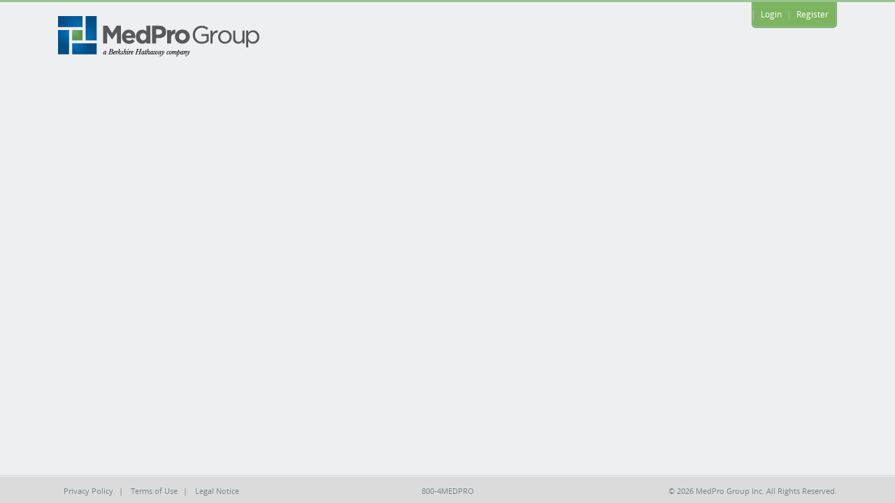

--- FILE ---
content_type: text/html;charset=UTF-8
request_url: https://www.server7.medpro.com/el
body_size: 4943
content:
<!DOCTYPE html> <html class="ltr" dir="ltr" lang="el-GR"> <head> <script async src="https://api.glia.com/salemove_integration.js"></script> <title>SelfServe - Welcome</title> <meta http-equiv="X-UA-Compatible" content="IE=9; IE=8; IE=7; IE=EDGE"/> <meta name="viewport" content="width=1250"> <meta content="text/html; charset=UTF-8" http-equiv="content-type" /> <link href="https://www.server7.medpro.com/selfserve2-theme/images/favicon.ico" rel="Shortcut Icon" /> <link href="https&#x3a;&#x2f;&#x2f;www&#x2e;server7&#x2e;medpro&#x2e;com" rel="canonical" /> <link href="&#x2f;html&#x2f;css&#x2f;main&#x2e;css&#x3f;browserId&#x3d;other&#x26;themeId&#x3d;selfservetheme_WAR_selfserve2theme&#x26;minifierType&#x3d;css&#x26;languageId&#x3d;el_GR&#x26;b&#x3d;6102&#x26;t&#x3d;1376405022000" rel="stylesheet" type="text/css" /> <script type="text/javascript">var Liferay={Browser:{acceptsGzip:function(){return true},getMajorVersion:function(){return 131},getRevision:function(){return"537.36"},getVersion:function(){return"131.0.0.0"},isAir:function(){return false},isChrome:function(){return true},isFirefox:function(){return false},isGecko:function(){return true},isIe:function(){return false},isIphone:function(){return false},isLinux:function(){return false},isMac:function(){return true},isMobile:function(){return false},isMozilla:function(){return false},isOpera:function(){return false},isRtf:function(){return true},isSafari:function(){return true},isSun:function(){return false},isWap:function(){return false},isWapXhtml:function(){return false},isWebKit:function(){return true},isWindows:function(){return false},isWml:function(){return false}},Data:{isCustomizationView:function(){return false},notices:[null]},ThemeDisplay:{getCDNDynamicResourcesHost:function(){return""},getCDNBaseURL:function(){return"https://www.server7.medpro.com"},getCDNHost:function(){return""},getCompanyId:function(){return"10154"},getCompanyGroupId:function(){return"10192"},getUserId:function(){return"10158"},getDoAsUserIdEncoded:function(){return""},getPlid:function(){return"10183"},getLayoutId:function(){return"1"},getLayoutURL:function(){return"https://www.server7.medpro.com/el/home"},isPrivateLayout:function(){return"false"},getParentLayoutId:function(){return"0"},isVirtualLayout:function(){return false},getScopeGroupId:function(){return"10180"},getScopeGroupIdOrLiveGroupId:function(){return"10180"},getParentGroupId:function(){return"10180"},isImpersonated:function(){return false},isSignedIn:function(){return false},getDefaultLanguageId:function(){return"en_US"},getLanguageId:function(){return"el_GR"},isAddSessionIdToURL:function(){return false},isFreeformLayout:function(){return false},isStateExclusive:function(){return false},isStateMaximized:function(){return false},isStatePopUp:function(){return false},getPathContext:function(){return""},getPathImage:function(){return"/image"},getPathJavaScript:function(){return"/html/js"},getPathMain:function(){return"/el/c"},getPathThemeImages:function(){return"https://www.server7.medpro.com/selfserve2-theme/images"},getPathThemeRoot:function(){return"/selfserve2-theme"},getURLControlPanel:function(){return"/el/group/control_panel?doAsGroupId=10180&refererPlid=10183"},getURLHome:function(){return"https\x3a\x2f\x2fwww\x2eserver7\x2emedpro\x2ecom\x2fweb\x2fguest"},getSessionId:function(){return""},getPortletSetupShowBordersDefault:function(){return true}},PropsValues:{NTLM_AUTH_ENABLED:false}};var themeDisplay=Liferay.ThemeDisplay;Liferay.AUI={getAvailableLangPath:function(){return"available_languages.jsp?browserId=other&themeId=selfservetheme_WAR_selfserve2theme&colorSchemeId=01&minifierType=js&languageId=el_GR&b=6102&t=1421091910000"},getBaseURL:function(){return"https://www.server7.medpro.com/html/js/aui/"},getCombine:function(){return true},getComboPath:function(){return"/combo/?browserId=other&minifierType=&languageId=el_GR&b=6102&t=1421091910000&p=/html/js&"},getFilter:function(){return{replaceStr:function(c,b,a){return b+"m="+(c.split("/html/js")[1]||"")},searchExp:"(\\?|&)/([^&]+)"}},getJavaScriptRootPath:function(){return"/html/js"},getLangPath:function(){return"aui_lang.jsp?browserId=other&themeId=selfservetheme_WAR_selfserve2theme&colorSchemeId=01&minifierType=js&languageId=el_GR&b=6102&t=1421091910000"},getRootPath:function(){return"/html/js/aui/"}};window.YUI_config={base:Liferay.AUI.getBaseURL(),comboBase:Liferay.AUI.getComboPath(),fetchCSS:true,filter:Liferay.AUI.getFilter(),root:Liferay.AUI.getRootPath(),useBrowserConsole:false};Liferay.authToken="8e6D34NR";Liferay.currentURL="\x2fel";Liferay.currentURLEncoded="%2Fel";</script> <script src="/html/js/barebone.jsp?browserId=other&amp;themeId=selfservetheme_WAR_selfserve2theme&amp;colorSchemeId=01&amp;minifierType=js&amp;minifierBundleId=javascript.barebone.files&amp;languageId=el_GR&amp;b=6102&amp;t=1421091910000" type="text/javascript"></script> <script type="text/javascript"></script> <link class="lfr-css-file" href="https&#x3a;&#x2f;&#x2f;www&#x2e;server7&#x2e;medpro&#x2e;com&#x2f;selfserve2-theme&#x2f;css&#x2f;main&#x2e;css&#x3f;browserId&#x3d;other&#x26;themeId&#x3d;selfservetheme_WAR_selfserve2theme&#x26;minifierType&#x3d;css&#x26;languageId&#x3d;el_GR&#x26;b&#x3d;6102&#x26;t&#x3d;1763298377130" rel="stylesheet" type="text/css" /> <style type="text/css"></style> <link rel="Shortcut Icon" href="/selfserve2-theme/images/favicon.ico" type="image/x-icon"/> <link rel="profile" href="http://microformats.org/profile/hcard"> <script src="https://www.server7.medpro.com/selfserve2-theme/js/jquery-1.9.1.min.js" type="text/javascript"></script> <script src="https://www.server7.medpro.com/selfserve2-theme/js/jquery.colorbox.js" type="text/javascript"></script> <script src="https://www.server7.medpro.com/selfserve2-theme/js/jquery.tooltipster.js" type="text/javascript"></script> <script src="https://www.server7.medpro.com/selfserve2-theme/js/theme.js" type="text/javascript"></script> <script src="https://www.server7.medpro.com/selfserve2-theme/js/tooltips.js" type="text/javascript"></script> <script type="text/javascript">function showGoPaperlessPopup(){jQuery(document).ready(function(){var a=jQuery("#myProfile");a.tooltipster({content:jQuery('<p><strong>Go PAPERLESS in 2 simple steps</strong></p><p>Receive your documents online or on paper – it’s your choice. Select how you would like your documents delivered. For secure electronic delivery, we will email you when your documents are available.</p><p class="margin-left20px">Step 1: Verify your email address<br/>Step 2: Select delivery method</p><p>These choices are maintained in MyProfile. <a href="https://www.server7.medpro.com/group/self-serve/my-profile">Click here</a> to make your selections.</p><span><a href="#" name="show_later">Remind me later</a><a class="float-right" href="#" name="do_not_ask">Don’t ask me again</a></span>'),trigger:"none",position:"bottom",contentAsHTML:true,animation:"grow",interactive:true,theme:"tooltipster-default width-400px"});showPopup(a)})}function showGoPaperlessBunner(a){if(a=="do_not_ask"&&jQuery("#header .float-right").length==0){jQuery("#header").append("<div class='float-right bold'><span class='green'>Go Green!</span> Choose to get documents online in My Profile.</div>")}}if(top!=self){top.location.href=self.location.href};</script> <script>window._fs_host="fullstory.com";window._fs_script="edge.fullstory.com/s/fs.js";window._fs_org="o-1S8743-na1";window._fs_namespace="FS";!function(d,c,q,v,h,b,k,r){var w,p,u=function(a){return !(a in d)||(d.console&&d.console.log&&d.console.log('FullStory namespace conflict. Please set window["_fs_namespace"].'),!1)}(q);function i(a){var f,j=[];function e(){f&&(j.forEach((function(l){var n;try{n=l[m[0]]&&l[m[0]](m[1])}catch(m){return void (l[3]&&l[3](m))}n&&n.then?n.then(l[2],l[3]):l[2]&&l[2](n)})),j.length=0)}function g(l){return function(m){f||(f=[l,m],e())}}return a(g(0),g(1)),{then:function(l,m){return i((function(o,n){j.push([l,m,o,n]),e()}))}}}u&&(k=d[q]=function(){var a=function(f,n,g,m){function l(s,t){e(f,n,g,s,t,m)}m=m||2;var o,j=/Async$/;return j.test(f)?(f=f.replace(j,""),"function"==typeof Promise?new Promise(l):i(l)):e(f,n,g,o,o,m)};function e(j,m,f,l,g,n){return a._api?a._api(j,m,f,l,g,n):(a.q&&a.q.push([j,m,f,l,g,n]),null)}return a.q=[],a}(),r=function(a){function f(j){"function"==typeof j[4]&&j[4](new Error(a))}var g=k.q;if(g){for(var e=0;e<g.length;e++){f(g[e])}g.length=0,g.push=f}},function(){(b=c.createElement(v)).async=!0,b.crossOrigin="anonymous",b.src="https://"+h,b.onerror=function(){r("Error loading "+h)};var a=c.getElementsByTagName(v)[0];a.parentNode.insertBefore(b,a)}(),function(){function a(){}function f(l,m,n){k(l,m,n,1)}function j(l,n,m){f("setProperties",{type:l,properties:n},m)}function e(l,m){j("user",l,m)}function g(l,m,n){e({uid:l},n),m&&e(m,n)}k.identify=g,k.setUserVars=e,k.identifyAccount=a,k.clearUserCookie=a,k.setVars=j,k.event=function(l,n,m){f("trackEvent",{name:l,properties:n},m)},k.anonymize=function(){g(!1)},k.shutdown=function(){f("shutdown")},k.restart=function(){f("restart")},k.log=function(l,m){f("log",{level:l,msg:m})},k.consent=function(l){f("setIdentity",{consent:!arguments.length||l})}}(),w="fetch",p="XMLHttpRequest",k._w={},k._w[p]=d[p],k._w[w]=d[w],d[w]&&(d[w]=function(){return k._w[w].apply(this,arguments)}),k._v="2.0.0")}(window,document,window._fs_namespace,"script",window._fs_script);</script> </head> <body class=" yui3-skin-sam controls-visible guest-site signed-out public-page site $themeClass"> <div id="wrapper" class="selfserve "> <div id="header-container"> <div id="header"> <script>var totalUrls=0;var processedUrls=0;function allLogout(){LineBlockUI();var a=/Safari/i.test(navigator.userAgent);downloadURL("https://www.medpro.com/c/portal/logout",a,"logoutFrame_pub");downloadURL("https://www.server5.medpro.com/c/portal/logout",a,"logoutFrame_md");downloadURL("https://www.server6.medpro.com/c/portal/logout",a,"logoutFrame_doclib");downloadURL("https://www.server7.medpro.com/c/portal/logout",a,"logoutFrame_ss");downloadURL("$sign_out_url",a,"logoutFrame_local");if(a){var b=setInterval(function(){var c=jQuery("[id^=logoutFrame_]");if(c==null||c.length==0){clearInterval(b)}jQuery.each(c,function(d,e){var f=e.id;e=e.contentWindow||e.contentDocument;if(e.document){e=e.document}if(e.readyState=="complete"){checkAllReady(b);jQuery("#"+f).remove()}})},3000)}else{checkAllReady(null)}setTimeout("redirectTo('https://www.medpro.com')",10000)}function downloadURL(a,b,d){totalUrls++;var c=document.getElementById(d);if(c===null){c=document.createElement("iframe");c.id=d;c.style.display="none";if(!b){c.onload=function(){checkAllReady(null)}}document.body.appendChild(c)}c.src=a}function checkAllReady(a){processedUrls++;if(processedUrls>=totalUrls){if(a!=null){clearInterval(a)}redirectTo("https://www.medpro.com")}}function redirectTo(a){window.location=a};</script> <div id="top-menu"> <div class="menu"> <a href="https://logonmpg.medpro.com/oauth2/default/v1/authorize?client_id=0oaqzgnt0zeSokEaB5d7&response_type=code&scope=email%20openid%20profile&state=12345&redirect_uri=https://www.server2.medpro.com/login-redirect-servlet/loginRedirect">Login</a> <a href="https://www.medpro.com/web/guest/registration" class="register">Register</a> </div> </div> <a id="logo" href="https://www.medpro.com">Medical Protective</a> </div> </div> <div id="main-container"> <div class="portlet-boundary portlet-boundary_103_ portlet-static portlet-static-end " id="p_p_id_103_" > <span id="p_103"></span> <div class="portlet-body"> </div> </div> <div class="columns-2" id="main-content" role="main"> <div class="portlet-layout"> <div class="aui-w30 portlet-column portlet-column-first" id="column-1"> <div class="portlet-dropzone empty portlet-column-content portlet-column-content-first" id="layout-column_column-1"></div> </div> <div class="aui-w70 portlet-column portlet-column-last" id="column-2"> <div class="portlet-dropzone empty portlet-column-content portlet-column-content-last" id="layout-column_column-2"></div> </div> </div> </div> <form action="#" id="hrefFm" method="post" name="hrefFm"> <span></span> </form> </div> <div id="push">&nbsp;</div> </div> <div id="footer"> <div id="footer-container"> <a href="https://www.medpro.com/privacy-policy">Privacy Policy</a>| <a href="https://www.medpro.com/terms-of-use">Terms of Use</a>| <a href="https://www.medpro.com/legal-notice">Legal Notice</a> <span class="phone">800-4MEDPRO</span> <span>&copy; 2026 MedPro Group Inc. All Rights Reserved.</span> </div> </div> </body> <script type="text/javascript">Liferay.Util.addInputFocus();Liferay.Portlet.runtimePortletIds=["103"];</script> <script type="text/javascript">Liferay.Portlet.onLoad({canEditTitle:false,columnPos:0,isStatic:"end",namespacedId:"p_p_id_103_",portletId:"103",refreshURL:"\x2fel\x2fc\x2fportal\x2frender_portlet\x3fp_l_id\x3d10183\x26p_p_id\x3d103\x26p_p_lifecycle\x3d0\x26p_t_lifecycle\x3d0\x26p_p_state\x3dnormal\x26p_p_mode\x3dview\x26p_p_col_id\x3d\x26p_p_col_pos\x3d0\x26p_p_col_count\x3d0\x26p_p_isolated\x3d1\x26currentURL\x3d\x252Fel"});AUI().use("aui-base","liferay-menu","liferay-notice","liferay-poller",function(a){(function(){Liferay.Util.addInputType();Liferay.Portlet.ready(function(b,c){Liferay.Util.addInputType(c)})})();(function(){new Liferay.Menu();var b=Liferay.Data.notices;for(var c=1;c<b.length;c++){new Liferay.Notice(b[c])}})()});</script> <script src="https://www.server7.medpro.com/selfserve2-theme/js/main.js?browserId=other&amp;minifierType=js&amp;languageId=el_GR&amp;b=6102&amp;t=1763298377130" type="text/javascript"></script> <script type="text/javascript"></script> </html> 

--- FILE ---
content_type: text/css
request_url: https://www.server7.medpro.com/selfserve2-theme/css/main.css?browserId=other&themeId=selfservetheme_WAR_selfserve2theme&minifierType=css&languageId=el_GR&b=6102&t=1763298377130
body_size: 21749
content:
article,aside,canvas,details,figcaption,figure,footer,header,hgroup,menu,nav,section,summary{display:block}body,div,dl,dt,dd,ul,ol,li,h1,h2,h3,h4,h5,h6,pre,form,fieldset,input,textarea,p,blockquote,th,td{margin:0;padding:0}table{border-collapse:collapse;border-spacing:0;clear:both}fieldset,img{border:0}address,caption,cite,code,dfn,th,var{font-style:normal;font-weight:normal}caption,th{text-align:left}q:before,q:after{content:''}abbr,acronym{border:0;border-bottom:1px dotted #000;cursor:help}html{overflow-y:scroll}html.aui-dialog-iframe-root-node{overflow:auto}body{background:#FFF;font:62.5%/1.4 Arial,Helvetica,Verdana,sans-serif}body.portal-popup{background:0;padding:10px}body.aui-dialog-iframe-popup{padding-bottom:0}body.portal-iframe{padding:0}blockquote,ul,ol,dl{margin:1em}ol,ul,dl{margin-left:2em}ol{list-style:decimal outside}ul{list-style:disc outside}ul ul{list-style-type:circle}ol ol{list-style-type:upper-roman}dl dd{margin-left:1em}th{font-weight:bold}caption{margin-bottom:.5em;text-align:center}p{margin-bottom:1em}h1{font-size:1.8em}h2{font-size:1.6em}h3{font-size:1.4em}h1,h2,h3{margin:1em 0}h4,h5,h6{font-size:1.1em}h1,h2,h3,h4,h5,h6,strong{font-weight:bold}.logo{display:inline-block;line-height:1;vertical-align:middle}body.html-editor{background:#FFF;color:#000}.html-editor.portlet-message-boards{-ms-word-break:break-all;word-break:break-all;word-break:break-word;-webkit-hyphens:auto;-moz-hyphens:auto;hyphens:auto;word-wrap:break-word}.html-editor.portlet-message-boards blockquote{background:#eef0f2 url(../images/message_boards/quoteleft.png) no-repeat 5px 5px;border:1px solid #777;position:relative;padding:5px 45px}.html-editor.portlet-message-boards blockquote:after{background:url(../images/message_boards/quoteright.png) no-repeat 50%;bottom:5px;content:'';display:block;height:24px;position:absolute;right:5px;width:31px;z-index:999}.html-editor.portlet-message-boards blockquote cite{display:block;font-weight:bold}.html-editor.portlet-message-boards pre{background:#f9f9f9;border:1px solid #777;padding:.5em}b,strong{font-weight:bold}i,em{font-style:italic}code,pre{font-family:"Courier New",Courier,monospace;white-space:pre}.important{font-weight:bold}.portal-iframe #main-content{width:100%}.alert-background{background:#000}.popup-alert-notice{background-color:#FFC;border-bottom-color:#FC0}.popup-alert-warning{background-color:#FDD;border-bottom-color:#F00}.portal-add-content{background:#FFF;text-align:left;z-index:20}.portal-add-content a{text-decoration:none}.loading-animation{background:url(../images/progress_bar/loading_animation.gif) no-repeat top center;margin-top:10px;padding-top:40px;text-align:left}hr,.separator{border-top:1px dotted #bfbfbf}.update-available{margin-top:10px;padding:2px;text-align:left}.highlight{background:#FFC;font-weight:bold;margin:0 1px}.rtl caption,.rtl th{text-align:right}.rtl .portal-add-content{text-align:right}.aui-state-default{background:#d4d4d4 url(../images/portlet/header_bg.png) repeat-x 0 0;border:1px solid;border-color:#c8c9ca #9e9e9e #9e9e9e #c8c9ca}.aui-state-hover{background:#b9ced9 url(../images/application/state_hover_bg.png) repeat-x 0 0;border-color:#627782}.aui-state-active{background:#ebebeb url(../images/application/state_active_bg.png) repeat-x 0 0;border-color:#555}.results-grid{background:#FFF;border:solid #d7d7d7;border-width:0 1px}.results-header{background:#d1d6dc}.results-header th{background:#d9d9d9 url(../images/application/subheader_bg.png) 0 0 repeat-x;border:1px solid #ccc}.results-header th.sort-column{background:#ebebeb url(../images/application/state_active_bg.png) 0 0 repeat-x;border:1px solid #ccc;color:#1f1e1e}.results-header th.sort-column .result-column-name{background:url(../images/arrows/05_up.png) no-repeat 100% 50%;display:inline-block;font-style:italic;padding-right:15px}.results-header th.first{border-left-width:0}.results-header th.last{border-right-width:0}.results-header th,.results-header td{color:#7b7c7f;padding:5px 10px;word-wrap:break-word}.results-header th.sort-desc .result-column-name{background:url(../images/arrows/05_down.png) no-repeat 100% 50%;display:inline-block;font-style:italic;padding-right:15px}.results-header span,.results-header a{display:block}.results-header a{color:#154b75;text-decoration:none}.results-header a:hover{color:#369;text-decoration:underline}.results-row td{background:0;border:1px solid;border-color:#d7d7d7 #e7e7e7;padding:5px 10px}.results-row td.sort-column{background:#e6ecef}.results-row.selected td,.results-row.selected.hover td{background-color:#00a2ea;border-color:#00a2ea #00a2ea #d7d7d7;color:#FFF}.results-row.selected td a,.results-row.selected.hover td a{color:#FFF}.results-row.alt.selected td,.results-row.alt.selected.hover td{background-color:#00a2ea}.results-row.alt td{background:#f5f8fb}.results-row.hover td{background:#d3e8f1;border-bottom-color:#d7d7d7;border-left-color:transparent;border-right-color:transparent}.taglib-search-iterator .results-row td.first,.taglib-search-iterator .results-row th.first{border-left-width:0}.taglib-search-iterator .results-row td.last,.taglib-search-iterator .results-row th.last{border-right-width:0}.portlet-layout.dragging{border-collapse:separate}.drop-area{background-color:#d3dadd}.active-area{background:#FFC}.portlet-boundary.yui3-dd-dragging{opacity:.6}.portlet-boundary.yui3-dd-dragging .portlet{border:2px dashed #ccc}.aui-portal-layout-proxy{opacity:1!important}.aui-portal-layout-proxy .portlet-topper{background-image:none}.aui-proxy{cursor:move;opacity:.65;position:absolute}.aui-proxy.generic-portlet{height:200px;width:300px}.aui-proxy.generic-portlet .portlet-title{padding:10px}.aui-proxy.not-intersecting .forbidden-action{background:url(../images/application/forbidden_action.png) no-repeat;display:block;height:32px;position:absolute;right:-15px;top:-15px;width:32px}.aui-resizable-proxy{border:1px dashed #828f95;position:absolute;visibility:hidden}.aui-sortable-proxy{background:#727c81;margin-top:1px}.lfr-freeform-layout-drag-indicator{visibility:hidden}.aui-portal-layout-drag-target-indicator{margin:2px 0}.aui-tooltip{max-width:200px}.aui-tagselector-content{border-width:0;margin-bottom:15px;padding:0}.aui-tagselector-content .aui-textboxlistentry-holder{background:#fff;border:1px solid;border-color:#bfbfbf #dedede #dedede #bfbfbf;margin-bottom:5px;padding:5px;position:relative;overflow:visible}.aui-tagselector .lfr-tag-selector-input{background:0;padding:0;width:auto}.aui-tagselector .aui-field .aui-field-content{margin:0}.aui-tagselector .aui-toolbar{margin-top:5px}.aui-tagselector .aui-textboxlist-input-container{margin:0}.aui-tagselector-focused .aui-textboxlistentry-holder{background:#FFC none;border:1px solid #FC0}.aui-categoriesselector-content .aui-textboxlistentry-holder{background-color:transparent;border-width:0;padding:0}.tag-items{list-style:none;margin:0 1em 0 0;padding:0 1em .5em 1em;white-space:normal}.tag-items li{display:inline;float:left;margin:0 1em 0 0}.tag-items a{white-space:nowrap}.tag-cloud{line-height:2.5em}.tag-cloud .tag-asset-count{clip:rect(0 0 0 0);position:absolute}.tag-selected{color:#000;font-weight:bold;text-decoration:none}.tag-cloud{line-height:2.5em}.tag-cloud .tag-asset-count{clip:rect(0 0 0 0);position:absolute}.tag-cloud .tag-popularity-1{font-size:1em}.tag-cloud .tag-popularity-2{font-size:1.3em}.tag-cloud .tag-popularity-3{font-size:1.6em}.tag-cloud .tag-popularity-4{font-size:1.9em}.tag-cloud .tag-popularity-5{font-size:2.2em}.tag-cloud .tag-popularity-6{font-size:2.5em}.aui-underlay{clear:both;top:100%}.aui-underlay .yui3-widget-hd{height:38px}.aui-underlay .lfr-portlet-item{border-width:0}.aui-underlay-hidden{display:none}.aui-underlay-content{background:#f4f3f3 url(../images/common/message_panel_shadow.png) repeat-x 0 0;border:0 solid #aeafb1;border-width:0 1px 1px}.aui-underlay-close{position:absolute;right:5px;top:5px}.aui-tab-active strong{font-weight:normal}.aui-tab-back{float:right}.aui-tab-back-content{border-width:0;padding:1px}.lfr-panel-container{background:transparent}.lfr-panel-container{background:#FFF}.lfr-panel-content{padding:5px 10px}.lfr-panel-basic .lfr-panel-content{padding-left:15px}.aui-dialog-bd{min-height:30px}.aui-dialog-content{border:1px solid #c8c9ca;padding:5px}.aui-panel-hd{background:#c0c2c5 url(../images/application/panel_header_bg.png) repeat-x 0 0;border:1px solid;border-color:#c8c9ca #aeb2b8 #aeb2b8 #c8c9ca;padding-left:10px;text-shadow:1px 1px #FFF}.lfr-actions.portlet-options .lfr-trigger strong span,.visible.portlet-options .lfr-trigger strong span{background-image:url(../images/portlet/options.png)}.lfr-actions.portlet-options:hover,.lfr-actions.portlet-options:hover ul{background:transparent}.lfr-menu-list{z-index:450}.aui-menu{position:absolute;width:auto}.aui-menu .notice-message{background-image:none;margin:3px;padding:6px}.aui-menu-content{background:#FFF;list-style:none;min-width:150px}.aui-menu-content li{margin:0;padding:0}.aui-menu-content li .disabled{color:#999}.aui-menu-content,.lfr-menu-list ul{background:#ccc9c9 url(../images/application/menu_bg.png) repeat-x 0 0;border:1px solid;border-color:#aeafb1 #777879 #777879 #aeafb1;padding:2px 0}.aui-menugroup-content .aui-menu-label{background:#d2d6de;color:#5b677d;display:block;font-weight:bold;padding:5px 3px;text-shadow:1px 1px #FFF}.aui-menugroup-content ul,.lfr-menu-list ul ul{display:block;min-width:0}.aui-menu-content li,.lfr-menu-list ul li{border-bottom:1px solid #bcbbbb;border-top:1px solid #EEE;display:block;margin:0;padding:0}.aui-menu-content li.first,.lfr-menu-list ul li.first{border-top-width:0}.aui-menu-content li.last,.lfr-menu-list ul li.last{border-bottom-width:0}.aui-menu-content li a,.lfr-menu-list ul li .taglib-icon,.aui-menu-content li .disabled{color:#2c2f34;display:block;padding:4px 5px;text-decoration:none}.lfr-menu-list ul li.disabled .taglib-icon{color:#666}.aui-menu-content li a.aui-focus,.lfr-menu-list ul .taglib-icon.aui-focus,.lfr-menu-expanded li a:focus{background-color:#5b677d;color:#FFF;text-shadow:-1px -1px #2c2f34}.aui-menu-content a,.lfr-menu-list li .taglib-icon,.aui-menu-content .disabled,.lfr-actions .lfr-trigger,.lfr-actions .lfr-trigger strong{font-weight:bold;text-shadow:1px 1px 0 0 #FFF}.aui-toolbar li{display:inline-block;margin:0;margin-left:10px;padding:0;vertical-align:middle}.aui-toolbar-separator{background:url(../images/dockbar/separator.png) no-repeat 100% 50%;border-width:0;cursor:default;font-size:1px;height:16px;margin:0 2px;overflow:hidden;vertical-align:middle;width:4px}.aui-loadingmask-content{background:#CCC}.aui-loadingmask-message{background:#d4d4d4 url(../images/portlet/header_bg.png) repeat-x 0 0}.aui-tree-node-selected .aui-tree-label{background-color:transparent;font-weight:bold}.aui-dragging .portlet-column.customizable{background-color:#cffccf;outline:3px solid #9cc97b}.customizable-layout-column-content{background-color:#c92c3c}.customizable-layout-column-content.yui3-widget-content-expanded{border:3px solid #333;margin:.2em}.customizable .customizable-layout-column-content{background-color:#9cc97b}.layout-customizable-controls{background-color:#FFF;font-size:1.5em;margin:1em;opacity:.9;padding:1em;position:absolute;z-index:15}.aui-paginator-link{background:#eee url() no-repeat scroll 50% 1px;border:1px solid #f0f1f2;border-color:#f0f1f2 #b2b2b2 #949494 #f0f1f1;color:#1f1e1e;display:inline-block;height:20px;padding:0;text-indent:-9999px;width:20px}.aui-paginator-page-link{height:auto;text-indent:0}.aui-paginator-current-page{background:#0083bd url(../images/application/paginator_link_current_bg.png) 0 0 repeat-x;border-color:#38b6ef #006d9e #006d9e #46b4e6;color:#FFF;text-shadow:-1px -1px #003c57}.aui-paginator-first-link{background-image:url(../images/arrows/paging_first.png)}.aui-paginator-prev-link{background-image:url(../images/arrows/paging_previous.png)}.aui-paginator-last-link{background-image:url(../images/arrows/paging_last.png)}.aui-paginator-next-link{background-image:url(../images/arrows/paging_next.png)}.aui-paginator-current-page-report,.aui-paginator-total{font-size:.9em;color:#555}.aui-paginator-current-page-report{margin-left:2em}.taglib-page-iterator .search-pages .page-links{padding:0}.lfr-app-column-view{border:1px solid #c9c9c9}.lfr-app-column-view .aui-layout-content{position:relative}.lfr-app-column-view .aui-column:before{border-right:1px solid #c9c9c9;bottom:0;content:"";margin-left:-1px;position:absolute;top:0}.lfr-app-column-view .aui-column-content{border-right:1px solid transparent}.lfr-app-column-view .aui-column-content .lfr-message-response{margin:10px}.lfr-header-row{background:#8f8f8f url(../images/application/header_row_bg.png) 0 0 repeat-x}.lfr-header-row .lfr-actions.show-arrow.direction-down .lfr-trigger strong a{background:url(../images/arrows/08_down.png) 100% -5px no-repeat}.lfr-header-row .aui-toolbar .aui-toolbar-content{white-space:normal;word-wrap:normal}.lfr-header-row .aui-toolbar .aui-toolbar-item{border-right-width:0}.lfr-header-row .aui-toolbar .aui-toolbar-last{border-right-width:1px}.ie6 .lfr-header-row .aui-buttonitem-content .aui-buttonitem-label,.ie7 .lfr-header-row .aui-buttonitem-content .aui-buttonitem-label{white-space:nowrap}.portlet-layout{border-collapse:collapse;clear:both;display:table;border-spacing:0;table-layout:auto;width:100%}.portlet-column{display:table-cell;vertical-align:top}.portlet-column-content{padding:5px}.portlet-column-content-only,.ltr .portlet-column-content-first,.rtl .portlet-column-content-last{padding-left:0}.portlet-column-content-only,.ltr .portlet-column-content-last,.rtl .portlet-column-content-first{padding-right:0}.portlet-column-content.empty{padding:50px}#main-content.dragging .portlet-column{border:3px double #828f95;height:100px;min-height:100px}.portlet-dockbar,.portlet-staging-bar{background:url(../images/application/loading_indicator.gif) no-repeat 50%}.portlet-dockbar{background-color:#e0e7f1;border-bottom:1px solid #636364}.dockbar,.staging-bar{visibility:hidden}.dockbar-ready .dockbar,.staging .staging-bar,.live-view .staging-bar{visibility:visible}.dockbar-ready .portlet-dockbar,.staging-ready .portlet-staging-bar,.portal-popup .portlet-dockbar,.portal-popup .portlet-staging-bar{background:0;border-width:0}.dockbar{background:#97a1ae url(../images/dockbar/dockbar_bg.png) repeat-x 0 0;border-bottom:1px solid #636364;font-size:13px;padding:1px 5px;position:relative;z-index:300}.dockbar:after{clear:both;content:".";display:block;height:0;visibility:hidden}.dockbar a,span.user-portrait{color:#2c2f34;font-weight:bold;text-shadow:1px 1px #FFF}.dockbar .menu-button-active{background:#5c94da url(../images/dockbar/button_active_bg.png) repeat-x 0 0}.dockbar .menu-button-active a{color:#FFF;text-shadow:-1px -1px #2c2f34}.dockbar .user-avatar .sign-out{font-size:.8em;padding-left:0}.dockbar ul{margin:0;padding:0}.dockbar li li{margin-left:0}html>.lfr-dockbar-pinned{padding-top:3.45em}.lfr-dockbar-pinned .dockbar{left:0;position:fixed;right:0;top:0}.dockbar .pin-dockbar{margin-left:0}.pin-dockbar img{background:url(../images/dockbar/pin.png) no-repeat 0 0;height:27px;vertical-align:middle;width:27px}.lfr-dockbar-pinned .pin-dockbar img{background-image:url(../images/dockbar/unpin.png)}.dockbar a.user-portrait{text-decoration:none}.dockbar a.user-portrait span{text-decoration:underline}.dockbar .user-portrait img{text-decoration:none;vertical-align:middle;width:25px}.dockbar .user-avatar img{vertical-align:middle;width:25px}.dockbar .impersonating-user{background:url(../images/messages/alert.png) no-repeat 0 50%;padding-left:20px}.dockbar .impersonating-user .user-links a{color:#999}.variation-selector{display:block;font-weight:bold;font-size:1.2em;margin:1em}.layout-revision-container{margin:1em 0 0 1em;padding:0}.layout-revision-container .approximate-date{color:#999;font-weight:bold}.layout-revision-container .current-version{color:#41801d;display:block}.layout-revision-container .current-version-pointer{display:inline-block;width:0}.layout-revision-container .current-version-pointer img{left:-25px;position:relative}.layout-revision-container .layout-variation-name{color:#666;font-size:1.15em;margin-bottom:.1em;text-transform:uppercase}.layout-revision-container .layout-revision-current{color:#666}.layout-revision-container .real-date{color:#999;display:block;text-align:right}.layout-revision-container .taglib-workflow-status .workflow-status{background:0;padding-left:0}.layout-revision-container .taglib-workflow-status .workflow-status .workflow-status-ready-for-publication{color:#41801d;font-weight:bold}.layout-revision-container-root{margin:0}.staging-details{background:url() no-repeat 0 0;padding-left:65px;min-height:50px}.staging .staging-details{background-image:url(../images/staging_bar/staging.png)}.live-view .staging-details{background-image:url(../images/staging_bar/live.png)}.staging .staging-tabview-list{background-color:#ffdba6}.live-view .staging-tabview-list{background-color:#c4f0bc}.aui-dockbarmenu-hidden{visibility:hidden}.dockbar .admin-toolbar{float:left}.dockbar .user-toolbar{float:right}.aui-underlay .portal-add-content{background-color:transparent;font-size:11px}.aui-underlay .portal-add-content .portlet-dd-placeholder{display:none}.add-application .yui3-widget-bd,.dockbar-messages .yui3-widget-bd{padding:0 10px 10px}.add-application{left:10px!important}.lfr-has-sidebar #main-content{padding-left:220px}.manage-layouts{left:60px!important}.my-sites-menu{max-width:350px}.my-sites-menu ul{list-style:none;max-height:300px;overflow:auto}.my-sites-menu ul,.my-sites-menu li{display:block;margin:0;padding:0}.my-sites-menu a{display:block;overflow:hidden;text-align:right;white-space:nowrap}.my-sites-menu .control-panel a{background:url(../images/dock/control_panel.png) no-repeat 3px 50%;padding-left:25px}.my-sites-menu .current-site{border:solid #1d4280;border-width:1px 0}.my-sites-menu .current-site a{background:#3068ba url(../images/arrows/01_right.png) no-repeat scroll 2px 30%;color:#FFF;padding-left:20px;text-shadow:1px 1px #333}.my-sites-menu .current-site .site-type{color:#FFF}.my-sites-menu .current-site a:hover,.my-sites-menu a:hover .site-type{color:#FFF;text-shadow:1px 1px #333}.my-sites-menu .site-name{cursor:pointer;float:left}.my-sites-menu .site-type{color:#777;float:right;font-size:.8em;font-weight:normal;margin-left:10px}.my-sites-menu a:hover .site-type{color:#FFF}.dockbar .toggle-controls a{background:url(../images/dockbar/checked.png) no-repeat 0 50%;padding-left:20px}.controls-hidden .toggle-controls a{background-image:url(../images/dockbar/unchecked.png)}.toggle-controls a{background-image:url(../images/dockbar/unchecked.png)}.dockbar .menu-button{background:url(../images/arrows/05_down.png) no-repeat 93% 50%;display:inline-block;padding:5px 20px 5px 5px;text-decoration:none}.dockbar .menu-button span{background:url() no-repeat 0 50%;padding-left:20px}.dockbar .add-content .menu-button span{background-image:url(../images/common/add.png)}.dockbar .manage-content .menu-button span{background-image:url(../images/dockbar/settings.png)}.dockbar .my-sites .menu-button span{background-image:url(../images/dockbar/places.png)}.dockbar-messages-container{left:50%;margin-left:-150px}.dockbar-messages{width:300px}.showing-messages .dockbar-messages{display:block}.multiple-messages .dockbar-message{border-top:1px solid #CCC;padding:5px 0}.multiple-messages .first{border-top-width:0;padding-top:0}.add-content-menu .add-page a{background:url(../images/navigation/add_page.png) no-repeat 3px 50%;padding-left:25px}.add-content-menu .add-application a{background:url(../images/common/portlet.png) no-repeat 3px 50%;padding-left:25px}.add-content-menu a.lfr-portlet-used{color:#999;cursor:auto}.manage-content-menu li a,.manage-content-menu li .disabled{background:url() no-repeat 3px 50%;padding-left:25px}.manage-content-menu .manage-page a{background-image:url(../images/dock/page_settings.png)}.manage-content-menu .manage-site-content a{background-image:url(../images/common/site_icon.png)}.manage-content-menu .manage-site-memberships a{background-image:url(../images/common/assign.png)}.manage-content-menu .manage-page-customization a,.manage-content-menu .manage-page-customization .disabled{background-image:url(../images/dock/customizations.png)}.manage-content-menu .page-layout a{background-image:url(../images/dock/layout.png)}.manage-content-menu .sitemap a{background-image:url(../images/common/sitemap.png)}.manage-content-menu .settings a{background-image:url(../images/common/configuration.png)}.page-customization-bar{background-color:#999;color:#FFF;font-size:1.2em;font-weight:bold;min-height:30px;padding:5px}.controls-hidden .page-customization-bar{display:none}.page-customization-bar .customized-icon{margin:5px;vertical-align:middle}.page-customization-bar .page-customization-actions{padding-left:5em}.page-customization-bar .page-customization-actions a{color:#EEE;font-size:.8em;padding:0 1em}.page-customization-bar .reset-prototype{display:inline;padding-left:1em}.rtl .dockbar .admin-toolbar{float:right}.rtl .dockbar .user-toolbar{float:left}.rtl .dockbar .menu-button{background-position:7%;padding-left:0;padding-right:5px}.rtl .dockbar .menu-button span{background-position:right;padding-right:20px}.rtl .my-sites-menu .site-name{float:right}.rtl .my-sites-menu .site-type{float:left;margin-right:10px}.rtl .my-sites-menu .control-panel a{background-position:right;margin-right:3px;padding-right:25px}.modify-pages li{position:relative}.modify-pages .delete-tab{background:#333 url(../images/portlet/close_borderless.png) no-repeat 50%;cursor:pointer;display:block;height:8px;margin-top:-7px;padding:3px;position:absolute;right:1px;text-indent:-9999em;top:50%;width:8px}.nav-menu ul{padding-left:10px}.nav-menu li a.ancestor{font-weight:bold}.nav-menu li a.selected{color:#000;font-weight:bold;text-decoration:none}.aui-form-options{border:1px solid #AAA;display:inline-block;vertical-align:middle}.aui-form-options input{border-width:0;display:inline;float:left}.aui-form-triggers{float:left}.aui-form-trigger{background:#c4c4c4 url(../images/application/button_bg.png) repeat-x 0 0;border-left:1px solid #BBB;display:inline-block;float:left}.aui-form-trigger img{background:url() no-repeat 50% 40%;height:25px;padding:0 3px;vertical-align:middle;width:16px}.aui-form-trigger:hover,.aui-form-trigger:focus{background-color:#83b0ca;background-image:url(../images/application/button_bg_over.png)}.aui-trigger-selected{background-color:#ebebeb;background-image:url(../images/application/button_bg_selected.png)}.aui-trigger-selected:hover,.aui-trigger-selected:focus{background-color:#b7def4;background-image:url(../images/application/button_bg_selected_over.png)}.aui-options-trigger img{background-image:url(../images/common/configuration.png)}.aui-save-trigger img{background-image:url(../images/dock/my_place_current.png)}.freeform .portlet{margin-bottom:0}body.portlet{border:0}.portlet-topper{position:relative}.portlet-title{display:block;font-size:1em;margin:0}.portlet-title img{vertical-align:middle}.portlet-title-editable{cursor:pointer}.panel-page-content .portlet-title-text,.panel-page-body .portlet-title-text{cursor:auto}.portlet-topper-toolbar{margin:0;padding:2px;position:absolute;right:3px;text-align:right;top:3px}.portlet-topper-toolbar .nobr{display:block;float:left;padding:1px}.portlet-content,.portlet-minimized .portlet-content-container{padding:12px 10px 10px}.portlet-minimized .portlet-content{padding:0}.portlet-icon-back{background:url(../images/arrows/01_left.png) no-repeat 0 50%;font-weight:bold;padding:5px 5px 5px 18px}.portlet-nested-portlets .portlet-boundary{position:relative!important;top:0!important;left:0!important}.portlet-borderless-container{min-height:2.5em;position:relative}.portlet-borderless-bar{background:#333;color:#FFF;font-size:10px;opacity:.3;padding:2px 5px 1px;position:absolute;right:0;text-shadow:-1px -1px black;top:0;z-index:200}.portlet-borderless-bar a{background:url() no-repeat 0 50%;color:#3AF;display:inline-block;height:16px;margin-left:5px;text-indent:-9999px;vertical-align:top;width:16px}.portlet-borderless-bar .portlet-actions{display:none;float:left;margin-right:20px}.portlet-borderless-bar .portlet-title-default,.portlet-borderless-bar .portlet-actions{min-height:20px;vertical-align:top}.portlet-borderless-bar .portlet-action-separator{display:none}.portlet-borderless-bar .portlet-back a{height:auto;text-indent:0;width:auto}.portlet-borderless-bar .portlet-close a{background-image:url(../images/portlet/close_borderless.png)}.portlet-borderless-bar .portlet-options li.lfr-trigger strong a{background-image:url(../images/portlet/options_borderless.png)}.portlet-borderless-container:hover .portlet-borderless-bar{opacity:1}.portlet-borderless-container:hover .portlet-borderless-bar .portlet-actions{display:inline}.portlet-title-default{display:inline-block;float:right;font-weight:bold;text-transform:uppercase}.portlet-draggable .portlet-topper{cursor:move}.portlet-draggable .portlet-title-default{background:url(../images/portlet/draggable_borderless.png) no-repeat 0 50%;cursor:move;padding-left:20px}.lfr-panel-page{width:100%}.lfr-panel-page .portlet-title{font-size:13px}.lfr-panel-page .lfr-add-content h2 span{background-color:#d3dadd}.portlet-msg,.portlet-msg-info,.portlet-msg-help,.lfr-message-help,.portlet-msg-progress,.lfr-message-progress,.lfr-message-info,.portlet-msg-error,.lfr-message-error,.portlet-msg-alert,.lfr-message-alert,.portlet-msg-success,.lfr-message-success{background:#EEE none no-repeat 6px 50%;border:1px solid #555;color:#34404f;display:block;font-weight:bold;margin:2px auto 14px;padding:6px 6px 6px 30px;text-align:left}.portlet-msg-info,.portlet-msg-help,.lfr-message-help,.portlet-msg-progress,.lfr-message-progress,.lfr-message-info{background-color:#dff4ff;background-image:url(../images/messages/info.png);border-color:#a7cedf}.portlet-msg-help,.lfr-message-help{background-image:url(../images/portlet/help.png)}.portlet-msg-progress,.lfr-message-progress{background-image:url(../images/aui/loading_indicator.gif)}.portlet-msg-error,.lfr-message-error{background-color:#FDD;background-image:url(../images/messages/error.png);border-color:#F00}.portlet-msg-alert,.lfr-message-alert{background-color:#FFC;background-image:url(../images/messages/alert.png);background-position:6px 20%;border-color:#FC0}.portlet-msg-success,.lfr-message-success{background-color:#f4fdef;background-image:url(../images/messages/success.png);border-color:#acdfa7;color:#384f34}.portlet-msg-alert-label,.portlet-msg-error-label,.portlet-msg-info-label,.portlet-msg-progress-label,.portlet-msg-success-label{background:none no-repeat 0 50%;padding:3px 3px 3px 20px;font-weight:bold}.portlet-msg-alert-label{background-image:url(../images/messages/alert.png);color:#663}.portlet-msg-error-label{background-image:url(../images/messages/error.png);color:#900}.portlet-msg-info-label,.portlet-msg-help-label,.portlet-msg-progress-label{background-image:url(../images/messages/info.png);color:#34404f}.portlet-msg-help-label{background-image:url(../images/portlet/help.png)}.portlet-msg-progress-label{background-image:url(../images/aui/loading_indicator.gif)}.portlet-msg-success-label{background-image:url(../images/messages/success.png);color:#384f34}.lfr-message-content,.lfr-message-info,.lfr-message-help,.lfr-message-error,.lfr-message-alert,.lfr-message-success{border-left-width:0;border-right-width:0}.lfr-message{position:relative}.lfr-message .lfr-message-control{background-color:#333;display:inline-block}.lfr-message .lfr-message-controls{display:none;left:3px;margin:-8px 8px 0 3px;position:absolute;top:50%;z-index:10}.lfr-message .lfr-message-close{background-image:url(../images/portlet/close_borderless.png);background-position:0 0;background-repeat:no-repeat}.lfr-message .lfr-message-close-all{color:#FFF;display:none;font-size:.8em;margin-left:10px;padding:1px 10px;text-shadow:1px 1px 0 #000;vertical-align:top}.lfr-message .lfr-message-close-all a{color:#FFF}.lfr-message .lfr-message-controls-hover .lfr-message-close-all{display:inline-block}.lfr-message.pending{background-image:url(../images/common/time.png)}.lfr-message-dismissible.lfr-message-hover .lfr-message-content{background-image:none}.lfr-message-dismissible.lfr-message-hover .lfr-message-controls{display:block}.lfr-message-trigger,.lfr-message-close{cursor:pointer}.portlet-section-selected,.portlet-section-selected a{background:#727c81;color:#FFF;font-weight:bold;text-decoration:none}.portlet-section-selected a:hover,.portlet-section-selected a:focus{background-color:#727c81}.restricted,.restricted td{background:#FDD;border:0}.restricted *{color:#727c81}.alt.restricted td{background-color:#ffc0c0}.hover.restricted td{background-color:#d3bdc0}.restricted td.col-1,.alt.restricted td.col-1{background-image:url(../images/messages/error.png);background-position:5px 50%;background-repeat:no-repeat;padding-left:28px}.results-row.lfr-role .col-1,.results-row.hover.lfr-role .col-1{background-image:url();background-position:5px 50%;background-repeat:no-repeat;padding-left:30px}.results-row.lfr-role-guest .col-1,.results-row.hover.lfr-role-guest .col-1{background-image:url(../images/common/guest_icon.png)}.results-row.lfr-role-regular .col-1,.results-row.hover.lfr-role-regular .col-1{background-image:url(../images/common/user_icon.png)}.results-row.lfr-role-site .col-1,.results-row.hover.lfr-role-site .col-1{background-image:url(../images/common/site_icon.png)}.results-row.lfr-role-organization .col-1,.results-row.hover.lfr-role-organization .col-1{background-image:url(../images/common/organization_icon.png)}.results-row.lfr-role-team .col-1,.results-row.hover.lfr-role-team .col-1{background-image:url(../images/common/team_icon.png)}.lfr-portlet-item,.lfr-portlet-item p a{font-size:1em}.lfr-actions.lfr-extended,.lfr-actions.lfr-extended ul{background:white url(../images/forms/button.png) repeat-x 0 100%;border:1px solid;border-color:#dedede #bfbfbf #bfbfbf #dedede}.lfr-actions ul{bottom:-1px}.lfr-actions .lfr-trigger,.lfr-actions .lfr-trigger strong{background:0}.lfr-actions .lfr-trigger li{background:transparent;border-bottom:1px solid #dedede;padding:2px}.lfr-actions .lfr-trigger li a{padding:5px 10px 5px 25px}.lfr-actions .lfr-trigger li a:hover{background-color:#828f95;color:#FFF}.lfr-actions .lfr-trigger li img{left:3px;position:absolute}.lfr-actions .lfr-trigger li.last{border-bottom:0}.lfr-actions.portlet-options{background:0;border:0;float:left}.lfr-actions.portlet-options .lfr-trigger{padding:0}.lfr-actions.portlet-options .lfr-trigger strong{min-width:0;padding:1px}.lfr-actions.portlet-options .lfr-trigger strong a{background-image:url(../images/portlet/options.png);background-position:0 0;display:block;font-size:0;height:16px;padding:0;text-indent:-9999px;width:16px}.visible.portlet-options .lfr-trigger strong a{background-image:url(../images/portlet/options_selected.png)}.breadcrumbs:before,.breadcrumbs:after{content:"\0020";display:block;height:0;visibility:hidden}.breadcrumbs:after{clear:both}.breadcrumbs-vertical{display:inline-block}.breadcrumbs-horizontal li{display:inline-block;vertical-align:middle}.taglib-calendar tr.portlet-section-header th,.taglib-calendar tr td{border:0}.taglib-calendar tr td a{background-color:#f0f5f7;border:1px solid #FFF;border-bottom:0;border-left:none;display:block;height:15px;padding:5px 0}.taglib-calendar tr td a:hover{background-color:#727c81;color:#FFF}.taglib-calendar tr td.calendar-inactive{background-color:#FFF;color:#b5bfc4}.taglib-calendar tr th{border-bottom-color:#d7d7d7}.taglib-calendar table td{border-width:0}.taglib-calendar .calendar-current-day,.taglib-calendar .calendar-current-day a{background-color:#FFF}.taglib-calendar .calendar-current-day a{border:1px solid #727c81;color:#369;text-decoration:underline}.ie6 .portlet-borderless-bar .portlet-actions{display:inline;filter:alpha(opacity=90)}.rtl .breadcrumbs-horizontal li{float:right}.rtl .portlet-msg,.rtl .portlet-msg-info,.rtl .portlet-msg-help,.rtl .lfr-message-help,.rtl .portlet-msg-progress,.rtl .lfr-message-progress,.rtl .lfr-message-info,.rtl .portlet-msg-error,.rtl .lfr-message-error,.rtl .portlet-msg-alert,.rtl .lfr-message-alert,.rtl .portlet-msg-success,.rtl .lfr-message-success{background-position:right;padding-left:6px;padding-right:24px;text-align:right}.rtl .portlet-topper-toolbar{left:3px;right:auto;text-align:left}.rtl .portlet-topper-toolbar .nobr{float:right}.rtl .lfr-actions.portlet-options{float:right}.rtl .lfr-actions.portlet-options .lfr-trigger strong a{padding:0}.rtl .lfr-message .lfr-message-controls{left:auto;margin-left:-4px;margin-right:3px;right:3px}.rtl .results-row,.rtl .results-row.hover{padding-right:5px}.rtl .results-row.lfr-role .col-1,.rtl .results-row.hover.lfr-role .col-1{background-position:right;padding-right:30px}fieldset{border:1px solid #bfbfbf;padding:8px}.aui-fieldset{border-width:0;padding:0;position:relative}.aui-dialog-iframe-popup .aui-fieldset{margin-bottom:0}.aui-fieldset .aui-field-content,.aui-field-row,.aui-button-holder,.aui-field-wrapper-content{margin:10px 0}.aui-field-inline .aui-field-content,.aui-field-row .aui-field-content{margin:0;margin-right:5px}.aui-search-bar .aui-field-content{margin-right:0}.aui-search-bar .aui-field-content,.aui-search-bar .aui-button-content{display:inline-block;vertical-align:middle}.aui-field-choice .aui-field-label{display:inline-block}.aui-field-date .aui-field-content{overflow:hidden}.aui-text-placeholder{color:#777}legend{font-weight:bold;padding:0 6px}.aui-fieldset-legend{color:#000;font-size:120%;font-weight:bold;padding:0 0 1.5em}.aui-legend{border-bottom:1px solid #CCC;display:block;position:absolute;width:90%}input{background:#FFF}input[type="text"],input[type="password"],input[type="file"],input[type="submit"],input[type="button"],input[type="reset"],select,textarea,.textarea,button,.aui-field-input-text{background-image:url(../images/forms/input_shadow.png);background-repeat:no-repeat;border:1px solid;border-color:#bfbfbf #dedede #dedede #bfbfbf;font:1em Arial,Helvetica,Verdana,sans-serif;padding:5px 1px}select{padding:1px}input[type="image"]{background:transparent none;border:0;padding:0}input[type="submit"],input[type="button"],input[type="reset"],button{background:#d4d4d4 url(../images/portlet/header_bg.png) repeat-x 0 0;border:1px solid;border-color:#c8c9ca #9e9e9e #9e9e9e #c8c9ca;color:#34404f;cursor:pointer;font-weight:bold;overflow:visible;padding:5px;text-shadow:1px 1px #FFF;width:auto}input[type="submit"]:hover,input[type="button"]:hover,input[type="reset"]:hover,button:hover{background:#b9ced9 url(../images/application/state_hover_bg.png) repeat-x 0 0;border-color:#627782;color:#369}input[type="submit"]:focus,input[type="button"]:focus,input[type="reset"]:focus,button:focus{background:#ebebeb url(../images/application/state_active_bg.png) repeat-x 0 0;border-color:#555}input.focus,textarea.focus{background:#FFC none;border-color:#FC0}.lfr-actions.lfr-extended,.lfr-actions.lfr-extended ul{background:#d4d4d4 url(../images/portlet/header_bg.png) repeat-x 0 0;border:1px solid;border-color:#c8c9ca #9e9e9e #9e9e9e #c8c9ca;color:#34404f;cursor:pointer;font-weight:bold;overflow:visible;padding:5px;text-shadow:1px 1px #FFF;width:auto;padding:0}.lfr-actions.lfr-extended:focus,.lfr-actions.lfr-extended:focus ul{background:#ebebeb url(../images/application/state_active_bg.png) repeat-x 0 0;border-color:#555}.lfr-actions.lfr-extended.disabled,.lfr-actions.lfr-extended.disabled ul,.lfr-actions.lfr-extended.disabled:hover,.lfr-actions.lfr-extended.disabled:hover ul{background:#d4d4d4 url(../images/portlet/header_bg.png) repeat-x 0 0;border-color:#c8c9ca #9e9e9e #9e9e9e #c8c9ca;color:#555;opacity:.5}.lfr-actions.lfr-extended:hover,.lfr-actions.lfr-extended:hover ul{background:#b9ced9 url(../images/application/state_hover_bg.png) repeat-x 0 0;border-color:#627782;color:#369}.lfr-actions.lfr-extended span{cursor:pointer}.lfr-actions.disabled .taglib-text{color:#a9a9a9}.aui-button-disabled input[type],.aui-button-disabled input[type]:hover,.aui-button-disabled input[type]:focus,.aui-button-disabled button,.aui-button-disabled button:hover,.aui-button-disabled button:focus{background:#d4d4d4 url(../images/portlet/header_bg.png) repeat-x 0 0;border-color:#c8c9ca #9e9e9e #9e9e9e #c8c9ca;color:#555;opacity:.5}.aui-buttonitem-disabled{background:#d4d4d4 url(../images/portlet/header_bg.png) repeat-x 0 0;border-color:#c8c9ca #9e9e9e #9e9e9e #c8c9ca;color:#555;opacity:.5}input.aui-form-validator-error,textarea.aui-form-validator-error,select.aui-form-validator-error{border-color:#900;border-style:dotted}.aui-menu-content,body>.lfr-menu-list ul,.aui-underlay-content,.aui-dialog-content{-webkit-box-shadow:2px 4px 7px rgba(0,0,0,0.5);-moz-box-shadow:2px 4px 7px rgba(0,0,0,0.5);box-shadow:2px 4px 7px rgba(0,0,0,0.5)}.lfr-preview-file-image img,.lfr-translation-manager{-webkit-box-shadow:0 3px 5px -3px rgba(0,0,0,0.8);-moz-box-shadow:0 3px 5px -3px rgba(0,0,0,0.8);box-shadow:0 3px 5px -3px rgba(0,0,0,0.8)}.lfr-preview-file-image-current-column{-webkit-box-shadow:inset 0 0 3px rgba(0,0,0,0.8);-moz-box-shadow:inset 0 0 3px rgba(0,0,0,0.8);box-shadow:inset 0 0 3px rgba(0,0,0,0.8)}.lfr-preview-file-image-current-column{-webkit-box-shadow:inset 0 0 5px rgba(0,0,0,0.8);-moz-box-shadow:inset 0 0 5px rgba(0,0,0,0.8);box-shadow:inset 0 0 5px rgba(0,0,0,0.8)}.dockbar .menu-button-active .menu-button{-webkit-box-shadow:inset 0 1px 5px rgba(0,0,0,0.7);-moz-box-shadow:inset 0 1px 5px rgba(0,0,0,0.7);box-shadow:inset 0 1px 5px rgba(0,0,0,0.7)}.my-sites-menu .current-site a{-webkit-box-shadow:inset 0 5px 15px rgba(255,255,255,0.5);-moz-box-shadow:inset 0 5px 15px rgba(255,255,255,0.5);box-shadow:inset 0 5px 15px rgba(255,255,255,0.5)}.aui-dialog-hd{-webkit-box-shadow:1px 1px 0 white;-moz-box-shadow:1px 1px 0 white;box-shadow:1px 1px 0 white}.lfr-translation-manager-translation.lfr-translation-manager-translation-editing{-webkit-box-shadow:inset 0 0 2px #224fa8;-moz-box-shadow:inset 0 0 2px #224fa8;box-shadow:inset 0 0 2px #224fa8}.lfr-search-combobox-item{-webkit-border-radius:1px;-moz-border-radius:1px;-ms-border-radius:1px;-o-border-radius:1px;border-radius:1px}.lfr-search-combobox .aui-field-input-text{-webkit-border-radius:4px 1px 1px 4px;-moz-border-radius:4px 1px 1px 4px;-ms-border-radius:4px 1px 1px 4px;-o-border-radius:4px 1px 1px 4px;border-radius:4px 1px 1px 4px}.lfr-search-combobox .aui-button-input{-webkit-border-radius:1px 4px 4px 1px;-moz-border-radius:1px 4px 4px 1px;-ms-border-radius:1px 4px 4px 1px;-o-border-radius:1px 4px 4px 1px;border-radius:1px 4px 4px 1px}body>.lfr-menu-list,body>.lfr-menu-list ul,.lfr-actions,.aui-dialog-content,.aui-dialog .yui3-widget-hd,.modify-pages .delete-tab,input[type="submit"],input[type="button"],input[type="reset"],button,.tags-search-combobox .aui-field-input-text,.staging-icon-menu-container .staging-icon-menu.lfr-actions .lfr-trigger strong a,.active-area-proxy,.portlet-document-library .document-display-style .document-thumbnail img,.portlet-document-library-display .document-display-style .document-thumbnail img,.aui-paginator-link,.lfr-header-row .aui-toolbar-only,.lfr-translation-manager,.lfr-translation-manager-translation,.select-documents,.select-files,.taglib-ratings.stars:hover,.taglib-ratings.stars:hover .liferay-rating-vote,.rule-group-instance-container .rule-group-instance,.portlet-search .search-facet .facet-value,.lfr-api-results{-webkit-border-radius:4px;-moz-border-radius:4px;-ms-border-radius:4px;-o-border-radius:4px;border-radius:4px}.lfr-header-row .aui-toolbar-content,.lfr-search-combobox,.select-documents,.select-files,.portlet-document-library div.document-display-style,.lfr-upload-container .upload-target,.lfr-upload-container .upload-file,.portlet-document-library .common-file-metadata-container.selected,.portlet-document-library-display .common-file-metadata-container.selected{-webkit-border-radius:5px;-moz-border-radius:5px;-ms-border-radius:5px;-o-border-radius:5px;border-radius:5px}.portlet-journal .structure-tree .structure-field{-webkit-border-radius:6px;-moz-border-radius:6px;-ms-border-radius:6px;-o-border-radius:6px;border-radius:6px}.aui-menu-content{-moz-border-radius-bottomleft:4px;-webkit-border-bottom-left-radius:4px;border-bottom-left-radius:4px;-moz-border-radius-bottomright:4px;-webkit-border-bottom-right-radius:4px;border-bottom-right-radius:4px}.aui-underlay-content{-moz-border-radius-bottomleft:8px;-webkit-border-bottom-left-radius:8px;border-bottom-left-radius:8px;-moz-border-radius-bottomright:8px;-webkit-border-bottom-right-radius:8px;border-bottom-right-radius:8px}.lfr-hudcrumbs ul{-moz-border-radius-topleft:0;-webkit-border-top-left-radius:0;border-top-left-radius:0;-moz-border-radius-topright:0;-webkit-border-top-right-radius:0;border-top-right-radius:0}.lfr-message .lfr-message-control{-webkit-border-radius:10px;-moz-border-radius:10px;-ms-border-radius:10px;-o-border-radius:10px;border-radius:10px}.lfr-token,.layout-customizable-controls,.lfr-translation-manager-delete-translation{-webkit-border-radius:8px;-moz-border-radius:8px;-ms-border-radius:8px;-o-border-radius:8px;border-radius:8px}.customizable-layout-column-content{-webkit-border-radius:6px;-moz-border-radius:6px;-ms-border-radius:6px;-o-border-radius:6px;border-radius:6px}.lfr-upload-container .upload-target{-webkit-box-shadow:inset 0 0 1px white;-moz-box-shadow:inset 0 0 1px white;box-shadow:inset 0 0 1px white;*zoom:1;filter:progid:DXImageTransform.Microsoft.gradient(gradientType=0,startColorstr='#FF8FBE31',endColorstr='#FF729A22');background-image:-webkit-gradient(linear,50%,50%,color-stop(0%,#8fbe31),color-stop(85%,#729a22));background-image:-webkit-linear-gradient(50%,#8fbe31 0,#729a22 85%);background-image:-moz-linear-gradient(50%,#8fbe31 0,#729a22 85%);background-image:-o-linear-gradient(50%,#8fbe31 0,#729a22 85%);background-image:linear-gradient(50%,#8fbe31 0,#729a22 85%)}.live-view .staging-tabview-list{*zoom:1;filter:progid:DXImageTransform.Microsoft.gradient(gradientType=0,startColorstr='#FFE3F8DF',endColorstr='#FFC4F0BC')}.staging-tabview-list{-webkit-border-radius:0;-moz-border-radius:0;-ms-border-radius:0;-o-border-radius:0;border-radius:0}.staging-bar{-webkit-box-shadow:inset 0 3em 1em rgba(0,0,0,0.8);-moz-box-shadow:inset 0 3em 1em rgba(0,0,0,0.8);box-shadow:inset 0 3em 1em rgba(0,0,0,0.8)}.staging-tabview-list .aui-tab-active .aui-tab-content,.site-variations-tabview-list .aui-tab-content{-webkit-box-shadow:none;-moz-box-shadow:none;box-shadow:none}.staging-tabview-list{-webkit-border-radius:0;-moz-border-radius:0;-ms-border-radius:0;-o-border-radius:0;border-radius:0;-webkit-box-shadow:inset 0 .75em .75em rgba(255,255,255,0.55);-moz-box-shadow:inset 0 .75em .75em rgba(255,255,255,0.55);box-shadow:inset 0 .75em .75em rgba(255,255,255,0.55);background-image:-webkit-gradient(linear,0 0,0 0,color-stop(0%,rgba(0,0,0,0.06)),color-stop(25%,rgba(0,0,0,0.06)),color-stop(25%,rgba(0,0,0,0)),color-stop(50%,rgba(0,0,0,0)),color-stop(50%,rgba(0,0,0,0.06)),color-stop(75%,rgba(0,0,0,0.06)),color-stop(75%,rgba(0,0,0,0)),color-stop(100%,rgba(0,0,0,0)));background-image:-webkit-linear-gradient(0 0,rgba(0,0,0,0.06),rgba(0,0,0,0.06) 25%,rgba(0,0,0,0) 25%,rgba(0,0,0,0) 50%,rgba(0,0,0,0.06) 50%,rgba(0,0,0,0.06) 75%,rgba(0,0,0,0) 75%,rgba(0,0,0,0));background-image:-moz-linear-gradient(0 0,rgba(0,0,0,0.06),rgba(0,0,0,0.06) 25%,rgba(0,0,0,0) 25%,rgba(0,0,0,0) 50%,rgba(0,0,0,0.06) 50%,rgba(0,0,0,0.06) 75%,rgba(0,0,0,0) 75%,rgba(0,0,0,0));background-image:-o-linear-gradient(0 0,rgba(0,0,0,0.06),rgba(0,0,0,0.06) 25%,rgba(0,0,0,0) 25%,rgba(0,0,0,0) 50%,rgba(0,0,0,0.06) 50%,rgba(0,0,0,0.06) 75%,rgba(0,0,0,0) 75%,rgba(0,0,0,0));background-image:linear-gradient(0 0,rgba(0,0,0,0.06),rgba(0,0,0,0.06) 25%,rgba(0,0,0,0) 25%,rgba(0,0,0,0) 50%,rgba(0,0,0,0.06) 50%,rgba(0,0,0,0.06) 75%,rgba(0,0,0,0) 75%,rgba(0,0,0,0));*zoom:1;filter:progid:DXImageTransform.Microsoft.gradient(gradientType=0,startColorstr='#FFFFEED4',endColorstr='#FFFFDBA6');background-size:100px 100px}.portlet-staging-bar .staging-bar .site-variations-tabview-list{-webkit-box-shadow:0 1px 5px rgba(0,0,0,0.8) inset,1px 3px 8px rgba(0,0,0,0.8);-moz-box-shadow:0 1px 5px rgba(0,0,0,0.8) inset,1px 3px 8px rgba(0,0,0,0.8);box-shadow:0 1px 5px rgba(0,0,0,0.8) inset,1px 3px 8px rgba(0,0,0,0.8);background-image:-webkit-gradient(linear,50% 100%,50% 0,color-stop(0%,#777),color-stop(80%,#333),color-stop(100%,#333));background-image:-webkit-linear-gradient(center bottom,#777,#333 80%,#333);background-image:-moz-linear-gradient(center bottom,#777,#333 80%,#333);background-image:-o-linear-gradient(center bottom,#777,#333 80%,#333);background-image:linear-gradient(center bottom,#777,#333 80%,#333)}.rule-group-instance-container .rule-group-instance{-webkit-box-shadow:1px 1px 2px #999;-moz-box-shadow:1px 1px 2px #999;box-shadow:1px 1px 2px #999}.lfr-action-label{-webkit-border-radius:2px;-moz-border-radius:2px;-ms-border-radius:2px;-o-border-radius:2px;border-radius:2px}.lfr-api-service-search .aui-field-input{-webkit-box-sizing:border-box;-moz-box-sizing:border-box;box-sizing:border-box}.tooltipster-default{-webkit-border-radius:6px;-moz-border-radius:6px;border-radius:6px;border:1px solid #aaa;background:#ffc}.tooltipster-default .tooltipster-content{padding:15px 20px 10px 10px;overflow:hidden}.tooltipster-content{font-size:12px;line-height:15px}.close-tooltip{background:url("../images/selfserve/bg-close-option.png") 5px 5px no-repeat transparent;position:absolute;top:2px;right:2px;width:6px;height:5px;padding:5px}.tooltipster-icon{cursor:help;margin-left:4px}.tooltipster-base{padding:0;position:absolute;left:0;top:0;z-index:9999999;pointer-events:none;width:auto;overflow:visible}.tooltipster-base .tooltipster-content{overflow:hidden}.tooltipster-arrow{display:block;text-align:center;width:100%;height:100%;position:absolute;top:0;left:0;z-index:-1}.tooltipster-arrow span,.tooltipster-arrow-border{display:block;width:0;height:0;position:absolute}.tooltipster-arrow-top span,.tooltipster-arrow-top-right span,.tooltipster-arrow-top-left span{border-left:15px solid transparent!important;border-right:15px solid transparent!important;border-top:15px solid;bottom:-15px}.tooltipster-arrow-top .tooltipster-arrow-border,.tooltipster-arrow-top-right .tooltipster-arrow-border,.tooltipster-arrow-top-left .tooltipster-arrow-border{border-left:16px solid transparent!important;border-right:16px solid transparent!important;border-top:16px solid;bottom:-16px}.tooltipster-arrow-bottom span,.tooltipster-arrow-bottom-right span,.tooltipster-arrow-bottom-left span{border-left:15px solid transparent!important;border-right:15px solid transparent!important;border-bottom:15px solid;top:-15px}.tooltipster-arrow-bottom .tooltipster-arrow-border,.tooltipster-arrow-bottom-right .tooltipster-arrow-border,.tooltipster-arrow-bottom-left .tooltipster-arrow-border{border-left:16px solid transparent!important;border-right:16px solid transparent!important;border-bottom:16px solid;top:-16px}.tooltipster-arrow-top span,.tooltipster-arrow-top .tooltipster-arrow-border,.tooltipster-arrow-bottom span,.tooltipster-arrow-bottom .tooltipster-arrow-border{left:0;right:0;margin:0 auto!important}.tooltipster-arrow-top-left span,.tooltipster-arrow-bottom-left span{left:6px}.tooltipster-arrow-top-left .tooltipster-arrow-border,.tooltipster-arrow-bottom-left .tooltipster-arrow-border{left:5px}.tooltipster-arrow-top-right span,.tooltipster-arrow-bottom-right span{right:6px}.tooltipster-arrow-top-right .tooltipster-arrow-border,.tooltipster-arrow-bottom-right .tooltipster-arrow-border{right:5px}.tooltipster-arrow-left span,.tooltipster-arrow-left .tooltipster-arrow-border{border-top:15px solid transparent!important;border-bottom:15px solid transparent!important;border-left:15px solid;top:50%;margin-top:-15px;right:-15px}.tooltipster-arrow-left .tooltipster-arrow-border{border-top:16px solid transparent!important;border-bottom:16px solid transparent!important;border-left:16px solid;margin-top:-16px}.tooltipster-arrow-right span,.tooltipster-arrow-right .tooltipster-arrow-border{border-top:15px solid transparent!important;border-bottom:15px solid transparent!important;border-right:15px solid;top:50%;margin-top:-15px;left:-15px}.tooltipster-arrow-right .tooltipster-arrow-border{border-top:16px solid transparent!important;border-bottom:16px solid transparent!important;border-right:16px solid;margin-top:-16px}.tooltipster-fade{opacity:0;-webkit-transition-property:opacity;-moz-transition-property:opacity;-o-transition-property:opacity;-ms-transition-property:opacity;transition-property:opacity}.tooltipster-fade-show{opacity:1}.tooltipster-grow{-webkit-transform:scale(0,0);-moz-transform:scale(0,0);-o-transform:scale(0,0);-ms-transform:scale(0,0);transform:scale(0,0);-webkit-transition-property:-webkit-transform;-moz-transition-property:-moz-transform;-o-transition-property:-o-transform;-ms-transition-property:-ms-transform;transition-property:transform;-webkit-backface-visibility:hidden}.tooltipster-grow-show{-webkit-transform:scale(1,1);-moz-transform:scale(1,1);-o-transform:scale(1,1);-ms-transform:scale(1,1);transform:scale(1,1);-webkit-transition-timing-function:cubic-bezier(0.175,0.885,0.32,1);-webkit-transition-timing-function:cubic-bezier(0.175,0.885,0.32,1.15);-moz-transition-timing-function:cubic-bezier(0.175,0.885,0.32,1.15);-ms-transition-timing-function:cubic-bezier(0.175,0.885,0.32,1.15);-o-transition-timing-function:cubic-bezier(0.175,0.885,0.32,1.15);transition-timing-function:cubic-bezier(0.175,0.885,0.32,1.15)}.tooltipster-swing{opacity:0;-webkit-transform:rotateZ(4deg);-moz-transform:rotateZ(4deg);-o-transform:rotateZ(4deg);-ms-transform:rotateZ(4deg);transform:rotateZ(4deg);-webkit-transition-property:-webkit-transform,opacity;-moz-transition-property:-moz-transform;-o-transition-property:-o-transform;-ms-transition-property:-ms-transform;transition-property:transform}.tooltipster-swing-show{opacity:1;-webkit-transform:rotateZ(0deg);-moz-transform:rotateZ(0deg);-o-transform:rotateZ(0deg);-ms-transform:rotateZ(0deg);transform:rotateZ(0deg);-webkit-transition-timing-function:cubic-bezier(0.23,0.635,0.495,1);-webkit-transition-timing-function:cubic-bezier(0.23,0.635,0.495,2.4);-moz-transition-timing-function:cubic-bezier(0.23,0.635,0.495,2.4);-ms-transition-timing-function:cubic-bezier(0.23,0.635,0.495,2.4);-o-transition-timing-function:cubic-bezier(0.23,0.635,0.495,2.4);transition-timing-function:cubic-bezier(0.23,0.635,0.495,2.4)}.tooltipster-fall{top:0;-webkit-transition-property:top;-moz-transition-property:top;-o-transition-property:top;-ms-transition-property:top;transition-property:top;-webkit-transition-timing-function:cubic-bezier(0.175,0.885,0.32,1);-webkit-transition-timing-function:cubic-bezier(0.175,0.885,0.32,1.15);-moz-transition-timing-function:cubic-bezier(0.175,0.885,0.32,1.15);-ms-transition-timing-function:cubic-bezier(0.175,0.885,0.32,1.15);-o-transition-timing-function:cubic-bezier(0.175,0.885,0.32,1.15);transition-timing-function:cubic-bezier(0.175,0.885,0.32,1.15)}.tooltipster-fall.tooltipster-dying{-webkit-transition-property:all;-moz-transition-property:all;-o-transition-property:all;-ms-transition-property:all;transition-property:all;top:0!important;opacity:0}.tooltipster-slide{left:-40px;-webkit-transition-property:left;-moz-transition-property:left;-o-transition-property:left;-ms-transition-property:left;transition-property:left;-webkit-transition-timing-function:cubic-bezier(0.175,0.885,0.32,1);-webkit-transition-timing-function:cubic-bezier(0.175,0.885,0.32,1.15);-moz-transition-timing-function:cubic-bezier(0.175,0.885,0.32,1.15);-ms-transition-timing-function:cubic-bezier(0.175,0.885,0.32,1.15);-o-transition-timing-function:cubic-bezier(0.175,0.885,0.32,1.15);transition-timing-function:cubic-bezier(0.175,0.885,0.32,1.15)}.tooltipster-slide.tooltipster-dying{-webkit-transition-property:all;-moz-transition-property:all;-o-transition-property:all;-ms-transition-property:all;transition-property:all;left:0!important;opacity:0}.tooltipster-content-changing{opacity:.5;-webkit-transform:scale(1.1,1.1);-moz-transform:scale(1.1,1.1);-o-transform:scale(1.1,1.1);-ms-transform:scale(1.1,1.1);transform:scale(1.1,1.1)}@font-face{font-family:'OpenSansRegular';src:url("../fonts/OpenSans-Regular-webfont.eot");src:url("../fonts/OpenSans-Regular-webfont.eot?#iefix") format("embedded-opentype"),url("../fonts/OpenSans-Regular-webfont.woff") format("woff"),url("../fonts/OpenSans-Regular-webfont.ttf") format("truetype"),url("../fonts/OpenSans-Regular-webfont.svg#OpenSansRegular") format("svg");font-weight:normal;font-style:normal}@font-face{font-family:'OpenSansSemibold';src:url("../fonts/OpenSans-Semibold-webfont.eot");src:url("../fonts/OpenSans-Semibold-webfont.eot?#iefix") format("embedded-opentype"),url("../fonts/OpenSans-Semibold-webfont.woff") format("woff"),url("../fonts/OpenSans-Semibold-webfont.ttf") format("truetype"),url("../fonts/OpenSans-Semibold-webfont.svg#OpenSansSemibold") format("svg");font-weight:normal;font-style:normal}@font-face{font-family:'OpenSansBold';src:url("../fonts/OpenSans-Bold-webfont.eot");src:url("../fonts/OpenSans-Bold-webfont.eot?#iefix") format("embedded-opentype"),url("../fonts/OpenSans-Bold-webfont.woff") format("woff"),url("../fonts/OpenSans-Bold-webfont.ttf") format("truetype"),url("../fonts/OpenSans-Bold-webfont.svg#OpenSansBold") format("svg");font-weight:normal;font-style:normal}*,:focus{outline:0}html{overflow-y:auto;height:100%}body{font:13px/19px "OpenSansRegular",Arial,Helvetica;background:none scroll 0 0 #eeeff0;height:100%;color:#484848}ul,ol{margin:10px;padding:0}ul li,ol li{margin:0 0 5px 20px}a,.ui-widget-content a{color:#069;text-decoration:none}a:hover{color:#af4d28}div,a{outline:none!important}.portlet-content,.portlet-minimized .portlet-content-container,.portlet-content-custom{padding:10px;background-color:transparent}.no-padding .portlet-content,.no-padding .portlet-minimized .portlet-content-container{padding:0}h4{margin:7px 0}h5{color:#508c46;font-size:13px;font-family:'OpenSansRegular';line-height:14px;margin-bottom:10px}h1,h2,h3,h4,h5,h6,strong,b{font-family:'OpenSansBold';font-weight:normal}#main-container{margin:0 auto 30px auto;width:1114px}#content-column-left{width:258px;float:left}#content-column-right{width:834px;float:right}#wrapper{min-height:100%}#wrapper.impersonated{border:5px solid #fe9655;border-top:0;border-bottom:0}#header-container{border-top:3px solid #98c490}.impersonated #header-container{border-top:5px solid #fe9655}#header{width:1114px;margin:0 auto;height:90px;position:relative}#logo{background:url("../images/logo.png") no-repeat scroll 0 0 transparent}#rrglogo{background:url("../images/logo-rrg.png") no-repeat scroll 0 0 transparent}#non-rrglogo{background:url("../images/logo-nonrrg.png") no-repeat scroll 0 0 transparent}[id$="logo"]{display:block;height:64px;position:relative;top:20px;text-indent:-9999px;width:288px}#top-menu{background:#7cb460;display:inline;float:right;height:36px;font-family:OpenSansRegular;z-index:100;position:relative;border:1px solid #68a156;border-top:0;-webkit-border-radius:0 0 6px 6px;-moz-border-radius:0 0 6px 6px;border-radius:0 0 6px 6px}.impersonated #top-menu{background:#f57423;border:1px solid #f57423;border-top:0}#top-menu .menu{border:1px solid #98c490;display:inline;float:right;height:35px;-webkit-border-radius:0 0 6px 6px;-moz-border-radius:0 0 6px 6px;border-radius:0 0 6px 6px;border-top:0}.impersonated #top-menu .menu{border:1px solid #fe9655;border-top:0}#top-menu a,#top-menu .menu>span{border-left:1px solid #98c490;color:#fff;display:inline;float:left;font-size:12px;height:14px;line-height:14px;margin:11px 0 7px;padding:0 10px}#top-menu .menu>span{border:0;color:#484848}.impersonated #top-menu a{border-left:1px solid #fe9655}#top-menu a:hover{text-decoration:underline}#top-menu a.home{background:url("../images/selfserve/icon_home.png") no-repeat scroll center 0 transparent;border:medium none;height:21px;text-indent:-9999px;width:14px}#top-menu a.home:hover{opacity:.5;text-decoration:none}.last-login{position:absolute;right:0;top:42px;font-size:11px}.last-login span{font-family:'OpenSansBold'}.navigation{font-family:'OpenSansRegular'}.navigation.nav-top{width:720px;height:45px;position:relative;top:-25px;z-index:10;margin-left:394px}.navigation.nav-top>div{float:left;height:45px;text-align:center;position:relative;width:240px;cursor:pointer}.navigation .blue-box{background:#075b87}.navigation.nav-top .blue-box{-webkit-border-radius:9px 0 0 9px;-moz-border-radius:9px 0 0 9px;border-radius:9px 0 0 9px}.navigation.nav-top .blue-box:hover.inactive{-webkit-border-radius:9px 0 0 0;-moz-border-radius:9px 0 0 0;border-radius:9px 0 0 0}.navigation .green-box{background:#457528}.navigation .grey-box{background:#3e4a5a}.navigation.nav-top .grey-box{-webkit-border-radius:0 9px 9px 0;-moz-border-radius:0 9px 9px 0;border-radius:0 9px 9px 0}.navigation.nav-top .grey-box:hover.inactive{-webkit-border-radius:0 9px 0 0;-moz-border-radius:0 9px 0 0;border-radius:0 9px 0 0}.navigation>div>span{padding:13px 0 0 0;color:#fff;font-size:17px;line-height:18px;display:inline-block}.navigation>div>span span{font-family:'OpenSansBold'}.navigation.nav-top .arrow{border-bottom:6px solid transparent;border-left:6px solid #fff;border-top:6px solid transparent;padding:0;position:absolute;top:17px;right:8px}.navigation.nav-top>div:hover>.arrow{border-top:6px solid #fff;border-left:6px solid transparent;border-right:6px solid transparent;top:21px;right:6px}.navigation .submenu{width:100%;text-align:left;color:#fff;position:relative;-webkit-border-radius:0 0 9px 9px;-moz-border-radius:0 0 9px 9px;border-radius:0 0 9px 9px;padding:0 0 9px 0}.navigation.nav-top .submenu{display:none;position:absolute;top:45px}.navigation .blue-box:hover .submenu{display:block}.navigation .green-box:hover .submenu{display:block}.navigation .grey-box:hover .submenu{display:block}.navigation .blue-box .submenu,.navigation .blue-box .submenu span+ul,.navigation .blue-box .submenu ul li.subheader:hover{background:none repeat scroll 0 0 #217aad}.navigation .green-box .submenu,.navigation .green-box .submenu span+ul,.navigation .green-box .submenu ul li.subheader:hover{background:none repeat scroll 0 0 #699645}.navigation .grey-box .submenu,.navigation .grey-box .submenu span+ul,.navigation .grey-box .submenu ul li.subheader:hover{background:none repeat scroll 0 0 #4f6075}.navigation .submenu ul li{list-style:none;position:relative;padding:0;cursor:pointer}.navigation .submenu ul li.subheader{font-family:'OpenSansBold';cursor:default}.navigation .submenu ul li.subheader:hover{background:#699645}.navigation .submenu li.child{padding:0 0 0 15px}.navigation .submenu li span{display:block;padding:6px 20px;font-size:12px;line-height:15px}.navigation .blue-box .submenu li{border-bottom:1px solid #196997;border-top:1px solid #2e82b2}.navigation .blue-box .submenu li:hover{background:#1e6d9a}.navigation .green-box .submenu li{border-bottom:1px solid #537a33;border-top:1px solid #80ad5c}.navigation .green-box .submenu li:hover{background:#5e853e}.navigation .grey-box .submenu ul li{border-bottom:1px solid #405063;border-top:1px solid #64778f}.navigation .grey-box .submenu li:hover{background:#3a485b}.navigation ul,.navigation ul li{margin:0;padding:0}.navigation .submenu a{color:#fff}.navigation .submenu ul li ul{display:none;position:absolute;left:240px;width:240px;z-index:1000;top:-1px}.navigation .grey-box .submenu ul li ul{right:240px;left:auto}.navigation .submenu ul li ul{background:none repeat scroll 0 0 #217aad;padding-left:0}.navigation .submenu li.hassubmenu:hover ul,.navigation .submenu li.hassubmenu ul:hover{display:block}.hassubmenu>span:after{content:' ';position:absolute;right:10px;border-left:5px solid #fff;border-top:5px solid transparent;border-bottom:5px solid transparent;top:35%;height:0}.hassubmenu:hover>span:after{content:' ';position:absolute;right:8px;border-top:5px solid #fff;border-left:5px solid transparent;border-right:5px solid transparent;top:45%}.navigation.nav-left{position:relative}.navigation.nav-left>div>span{padding:9px 0 0 20px;height:29px}.navigation.nav-left>div{-webkit-border-radius:9px;-moz-border-radius:9px;border-radius:9px}.navigation.nav-left .arrow{display:none}.navigation.nav-left .dental,.navigation.nav-left .healthcare,.navigation.nav-left .physician{-webkit-border-radius:0 9px 9px 9px;-moz-border-radius:0 9px 9px 9px;border-radius:0 9px 9px 9px}.navigation.nav-left .submenu{padding:0 0 10px 0;-webkit-border-radius:0 0 9px 9px;-moz-border-radius:0 0 9px 9px;border-radius:0 0 9px 9px;min-height:187px}.navigation.nav-left .submenu ul li ul{left:258px}.navigation.nav-left span.spec{display:none;position:absolute;left:-39px;height:auto;padding:20px 10px;-webkit-border-radius:9px 0 0 9px;-moz-border-radius:9px 0 0 9px;border-radius:9px 0 0 9px}.navigation.nav-left .physician span.spec,.navigation.nav-left .dental span.spec,.navigation.nav-left .healthcare span.spec{display:block}.navigation.nav-left .blue-box span.spec{background-color:#075b87}.navigation.nav-left .green-box span.spec{background-color:#457528}.navigation.nav-left .grey-box span.spec{background-color:#3e4a5a}.navigation.nav-left span.spec span{width:19px;display:block}.navigation.nav-left .physician span.spec span{background:url("../images/selfserve/img-spec-physician.png") no-repeat scroll center 0 transparent;height:188px}.navigation.nav-left .dental span.spec span{background:url("../images/selfserve/img-spec-dental.png") no-repeat scroll center 0 transparent;height:162px}.navigation.nav-left .healthcare span.spec span{background:url("../images/selfserve/img-spec-hcp.png") no-repeat scroll center 0 transparent;height:217px}.home-box{border-top:1px solid #d2d2d3;padding-top:25px;display:block}.home-box>div{width:312px;float:left;min-height:470px}.home-box>div+div{margin:0 0 0 24px}.navigation.home-box .image{width:312px;display:block;border-top:2px solid #fff;border-bottom:2px solid #fff;height:125px;padding:0}.home-box .blue-box{margin-left:59px}.navigation.home-box>div{-webkit-border-radius:9px;-moz-border-radius:9px;border-radius:9px}.navigation.home-box>div>span{padding:7px 0 8px 20px;display:block;-webkit-border-radius:9px 9px 0 0;-moz-border-radius:9px 9px 0 0;border-radius:9px 9px 0 0}.navigation.home-box .blue-box{background:#217aad;border:1px solid #2e82b2;box-shadow:0 0 0 1px #075b87}.navigation.home-box .green-box{background:#699645;border:1px solid #80ad5c;box-shadow:0 0 0 1px #457528}.navigation.home-box .grey-box{background:#4f6075;border:1px solid #64778f;box-shadow:0 0 0 1px #3e4a5a}.navigation.home-box .blue-box>span{background-color:#075b87}.navigation.home-box .green-box>span{background-color:#457528}.navigation.home-box .grey-box>span{background-color:#3e4a5a}.navigation.home-box span.image{-webkit-border-radius:0;-moz-border-radius:0;border-radius:0}.navigation.home-box .blue-box .image{background:url("../images/selfserve/img-home-1.jpg") no-repeat scroll center 0 transparent}.navigation.home-box .green-box .image{background:url("../images/selfserve/img-home-rOA.jpg") no-repeat scroll center 0 transparent}.navigation.home-box .grey-box .image{background:url("../images/selfserve/img-home-3.jpg") no-repeat scroll center 0 transparent}.navigation.home-box .green-box .image.Hospital{background:url("../images/selfserve/img-home-rHospital.jpg") no-repeat scroll center 0 transparent}.navigation.home-box .green-box .image.Healthcare{background:url("../images/selfserve/img-home-rHealthcare.jpg") no-repeat scroll center 0 transparent}.navigation.home-box .green-box .image.Dental{background:url("../images/selfserve/img-home-rDental.jpg") no-repeat scroll center 0 transparent}.navigation.home-box .green-box .image.HCP{background:url("../images/selfserve/img-home-rHCP.jpg") no-repeat scroll center 0 transparent}.navigation.home-box .green-box .image.OA{background:url("../images/selfserve/img-home-rOA.jpg") no-repeat scroll center 0 transparent}.navigation.home-box .green-box .image.Physician{background:url("../images/selfserve/img-home-rPhysician.jpg") no-repeat scroll center 0 transparent}.navigation.home-box .submenu ul li ul{left:312px}.navigation.home-box .grey-box .submenu ul li ul{right:312px;left:auto}.submenu.options{-webkit-border-radius:0 0 9px 9px;-moz-border-radius:0 0 9px 9px;border-radius:0 0 9px 9px}.options>span{font-size:14px;display:inline-block;padding:7px 14px;margin:5px 0 5px 84px;-webkit-border-radius:4px;-moz-border-radius:4px;border-radius:4px}.blue-box .options>span{background:#075b87}.green-box .options>span{background:#457528}.grey-box .options>span{background:#3e4a5a}.options>span.down-arrow:after{content:'\25BC';padding:0 0 0 10px}.options>span.up-arrow:after{content:'\25B2';padding:0 0 0 10px}.options:hover>span{cursor:pointer}.navigation .options ul{display:none;position:absolute;width:228px;z-index:1000;top:38px;left:84px}.navigation .options:hover>ul,.navigation .options>ul:hover{display:block}.navigation.home-box .submenu.options ul li ul{left:228px}.hidden{display:none}.table table{width:100%;border-radius:10px 10px 0 0;border-collapse:separate}.table table table{border-radius:0;border-collapse:collapse}.table table th,.mp-data-table.table .iceDatTblColHdr1,.mp-data-table.table .iceDatTblColHdr2{font-size:12px;color:#fff;height:33px;background-size:contain;border-bottom:1px solid #767676;border-left:0;border-right:0;text-align:center;padding:0 3px}.table table th:first-child,.mp-data-table.table .iceDatTblColHdr1:first-child,.mp-data-table.table .iceDatTblColHdr2:first-child{border-radius:10px 0 0 0;border-left:1px solid #3ab1d1}.table table th:last-child,.mp-data-table.table .iceDatTblColHdr1:last-child,.mp-data-table.table .iceDatTblColHdr2:last-child{border-radius:0 10px 0 0;border-right:1px solid #3ab1d1}.table table th.ui-widget-header{vertical-align:middle}.table table td,.mp-data-table.table .mp-column,.table.ui-datatable tbody.ui-datatable-data>tr td{background-color:transparent;border-bottom:1px solid #ccc;border-right:1px solid #ccc;border-left:0;border-top:0;text-align:center;padding:2px 4px;vertical-align:middle}.table table tr:first-child td,.mp-data-table.table tr:first-child .mp-column,.table.ui-datatable tbody.ui-datatable-data>tr:first-child td{border-top:2px solid #d3d3d3}.table table td:first-child,.mp-data-table.table .mp-column:first-child,.table.ui-datatable tbody.ui-datatable-data>tr td:first-child{border-left:1px solid #ccc}.table table table tr td,.table table table tr:first-child td,.table table table td:first-child{border:0}.table.table-blue table{border-top:1px solid #1c90be}.table.table-blue table table{border-top:0}.table.table-blue table th{background:url("../images/selfserve/bg_blue_header.jpg") repeat-x scroll 0 0 transparent;border-top:1px solid #3ab1d1}.table.table-green>table{border-top:1px solid #65a253}.table.table-green table table{border-top:0}.table.table-green table th{background:url("../images/selfserve/bg_green_header.jpg") repeat-x scroll 0 0 transparent;border-top:1px solid #89c377}.article{clear:both;overflow:hidden}.article+.article{border-top:1px solid #ddd;padding:30px 0 0 0}.article img{float:left;margin:0 20px 30px 0;box-shadow:0 0 5px #CCC;border:1px solid #dedede;padding:6px;background:#fff}.article ul{list-style:disc inside}#push{height:40px;clear:both}#footer{background:url("../images/selfserve/bg_footer.png") repeat-x scroll 0 top transparent;height:40px;position:relative;clear:both;margin-top:-40px}.impersonated+#footer{border:5px solid #fe9655;border-top:0;height:35px}#footer-container{color:#73838d;font-size:11px;margin:0 auto;padding:13px 0 0 0;position:relative;width:1114px}#footer-container a{color:#73838d;margin:0 8px;position:relative}#footer-container span{float:right}#footer-container span.phone{float:none;text-align:center;position:absolute;top:13px;left:50%;margin-left:-37px}#footer-container span.rrg-note{float:none;position:absolute;top:6px;line-height:15px}sup{line-height:11px}.bold{font-family:'OpenSansBold'}.semi-bold{font-family:'OpenSansSemibold'}.block{display:block}.inline-block{display:inline-block}.inline-table{display:inline-table}.relative{position:relative}.blue{color:#217aad}.red{color:red}.green{color:green}.p{display:block;margin-bottom:1em}.center{text-align:center}.left,table td.left,.right-label label.left,.mp-data-table .mp-column.left{text-align:left}.right{text-align:right}.margin-15-0{margin:15px 0}.margin-top10px{margin-top:10px}.margin-top20px{margin-top:20px}.margin-top30px{margin-top:30px}.margin-bottom30px{margin-bottom:30px}.margin-left15px{margin-left:15px}.margin-left20px{margin-left:20px}.padding-15px,table td.padding-15px{padding:15px}.padding-left20px{padding-left:20px}.padding-left40px{padding-left:40px}.width100pc{width:100%}.width-155px{width:155px}.width-60px{width:60px}.width-200px{width:200px}.width-220px{width:220px}.width-400px{width:400px}.width-460px{width:460px}.width-600px{width:600px}.width-785px{width:785px}.float-right{float:right}.float-left{float:left}.custom-clearfix{clear:both}.vertical-align-top,.vertical-align-top td{vertical-align:top}.container-white{background:#fff;border:1px solid #d3d3d3;padding:30px 30px 10px 30px}.container-white h2:first-of-type{margin-top:0}.link-feedback{background:url("../images/selfserve/feedback.png") repeat scroll 0 0 transparent;display:block;height:138px;position:fixed;right:0;text-indent:-9999px;top:300px;width:37px;z-index:100}.link-feedback:hover{background-position:-37px 0}.link-feedback:focus{outline:0}.feedback-iframe{border-width:0;border-bottom-left-radius:10px;border-bottom-right-radius:10px;height:591px;overflow:auto;width:100%}.portlet-column-content{padding:0}.portlet-topper,.portlet-topper-custom{background:none no-repeat scroll 0 0 transparent;border:1px solid #515151;position:relative;height:38px;-webkit-border-radius:9px 9px 0 0;-moz-border-radius:9px 9px 0 0;border-radius:9px 9px 0 0}.portlet-topper h1,.portlet-topper-custom h1{color:#fff;font:20px/32px "OpenSansRegular";height:31px;margin:0;padding:2px 0 4px 20px;text-indent:0;background-color:#515151!important;border:1px solid #7f7f7f;-webkit-border-radius:9px 9px 0 0;-moz-border-radius:9px 9px 0 0;border-radius:9px 9px 0 0;border-bottom:0}.selfserve .portlet-topper h1 span{display:none}.selfserve .portlet-topper h1 span.portlet-title-text{display:block!important}.selfserve .portlet-topper h1{background:0}div.portlet-topper-toolbar{top:9px;right:28px}.portlet-layout .portlet-content{min-height:150px}.portlet-content,#map-body,.portlet-content-custom{background-color:#f2f2f2;border:1px solid #d3d3d3;-webkit-border-radius:0 0 9px 9px;-moz-border-radius:0 0 9px 9px;border-radius:0 0 9px 9px;-moz-box-shadow:1px 1px 5px #d8d8d8;-webkit-box-shadow:1px 1px 5px #d8d8d8;box-shadow:1px 1px 5px #d8d8d8}.selfserve .topscrollDis,.selfserve .topscroll{background:url(../images/selfserve/btn-up.jpg) transparent center no-repeat;border-bottom:0}.selfserve .botscrollDis,.selfserve .botscroll{background:url(../images/selfserve/btn-down.jpg) transparent center no-repeat;border-top:0}.botscroll .mp-question,.topscroll .mp-question{color:#184995;font-size:11px;font-family:'OpenSansBold'}label{margin:0 8px 0 0}.right-label label{text-align:right}.tabs{padding:10px 0 0 0;border-top:1px solid #166b9b}input[type="submit"].tab-not-active,input[type="submit"].tab-active,a.tab-not-active,a.tab-active{background:url("../images/selfserve/bg_button.png") repeat-x scroll 0 0 transparent;border:1px solid #166b9b;color:#fff;font-family:'OpenSansSemibold';outline:0;padding:5px 10px;text-decoration:none;text-shadow:none;width:auto;display:inline-block;-webkit-border-radius:4px 4px 0 0;-moz-border-radius:4px 4px 0 0;border-radius:4px 4px 0 0;border-bottom:0;margin:0 5px 0 0;font-size:15px}input[type="submit"].tab-not-active,a.tab-not-active{background:#AAA;border:1px solid #888;border-bottom:0}.search-panel{display:inline-block;position:relative;vertical-align:top;font-size:12px}.search-panel img{float:left}.search-panel>img,.search-panel form>img{float:left;width:27px}.search-panel>div,.search-panel form>div{background-color:#dedede;padding:5px 5px 10px;height:100%;margin-bottom:10px}.search-opened>img{left:-5px;position:relative;top:-5px}.search-opened{width:167px}.search-opened h4{font-size:15px;margin:10px 0 5px}.search-panel label{margin:5px 5px 0 0;display:inline-block}.search-closed{width:25px;display:none}.search-closing{background:url("../images/selfserve/btn-search-close.jpg") no-repeat scroll 0 0;cursor:pointer;display:block;height:13px;line-height:13px;overflow:hidden;text-align:center;width:13px}.search-closing:hover{background-position:0 -13px}.search-opened>.search-closing{margin:5px 0 20px 150px}.search-closed>.search-closing{margin-left:12px}.search-panel input[type="text"]{width:160px}.search-panel select{width:166px}.search-panel .iceSelBoolChkbx{position:relative;top:4px}.btn-search{width:27px;height:28px;display:inline-block;text-indent:-9999px;top:0;left:0}.btn-search.opened{background:url("../images/selfserve/btn-search-opened.png") no-repeat scroll 0 0 transparent;position:absolute}.btn-search.closed{background:url("../images/selfserve/btn-search-closed.png") no-repeat scroll 0 0 transparent}.btn-search-close{background:url("../images/selfserve/btn-search-close.jpg") no-repeat scroll 0 0 transparent;width:13px;height:13px;display:inline-block}.btn-search-close:hover{background-position:0 -13px}.search-panel input[type="text"],.chzn-search input[type="text"]{height:auto}.chzn-container-single .chzn-single{background-color:#fff;background-image:none;box-shadow:none;border:1px solid #c4c4c4;color:black}.chzn-container-active.chzn-with-drop .chzn-single{box-shadow:none;background-image:none;background-color:#fff}.icon-archived{background:url("../images/selfserve/icon-archived.png") no-repeat scroll 0 0 transparent;width:12px;height:12px;display:inline-block;margin-left:5px;top:1px;position:relative}td .icon-archived{margin-left:0}.expand{color:#484848;display:block;font-size:14px;margin:10px 0 0 30px}.expand:hover{color:#0070b7}.expand.active{color:#0070b7}.expand span{background:url("../images/selfserve/icon-plus.png") no-repeat scroll 0 2px transparent;display:inline-block;height:15px;margin-right:5px;width:10px}.expand:hover span{background:url("../images/selfserve/icon-plus.png") no-repeat scroll 0 -12px transparent;display:inline-block;height:15px;width:10px}.expand.active span{background:url("../images/selfserve/icon-plus.png") no-repeat scroll -10px -12px transparent}table.selections-panel{width:100%;background:#dedede;border:1px solid #d0d0d0;margin-bottom:12px;font-size:11px;font-family:'OpenSansBold',Arial}table.selections-panel td{padding:0 10px}.selections-option{color:#4e4e4e;display:inline-block;margin:4px 2px;padding:0 10px 0 0;position:relative}.selections-panel .close-link{position:absolute;right:0;top:0}.selections-option a{background:url("../images/selfserve/bg-close-option.png") no-repeat scroll center center transparent;width:9px;height:9px;position:absolute;right:0;top:0}table.selections-panel>tbody>tr>td>a{display:block;text-align:right;text-decoration:none;width:55px}.content-panel{display:inline-block;padding-left:10px;width:872px}.content-panel.wide{width:1042px}.content-panel .current-book-table table{font-size:10px}.expandButton{background:none repeat scroll 0 0 #217aad;display:block;padding:0 2px 0 3px;position:absolute;width:13px;color:#fff;font-size:15px;text-align:center;line-height:18px}.expandButton:hover{text-decoration:none;background:#1e6d9a;color:#fff}.icePnlClpsbl,.icePnlClpsblColpsd,.icePnlClpsblColpsd-dis{margin:10px 0;-webkit-border-radius:10px 10px 0 0;-moz-border-radius:10px 10px 0 0;border-radius:10px 10px 0 0}.icePnlClpsbl .icePnlClpsblHdr,.icePnlClpsblColpsd .icePnlClpsblColpsdHdr,.icePnlClpsblColpsd-dis .icePnlClpsblColpsdHdr-dis{background:url("../images/selfserve/bg_blue_header.jpg") repeat-x scroll 0 0 transparent;border:0;border-top:1px solid #3ab1d1;border-bottom:1px solid #767676;cursor:pointer;height:25px;color:#fff;font-family:'OpenSansSemibold';padding:5px 0 0 10px;-webkit-border-radius:10px 10px 0 0;-moz-border-radius:10px 10px 0 0;border-radius:10px 10px 0 0}.icePnlClpsbl .icePnlClpsblHdr a,.icePnlClpsblColpsd .icePnlClpsblColpsdHdr a{float:right!important;width:23px;height:22px;margin:-2px 8px 0 0!important;visibility:visible!important}.icePnlClpsbl .icePnlClpsblHdr a{background:url("../images/selfserve/btn-minus.png") no-repeat scroll 0 0 transparent}.icePnlClpsblColpsd .icePnlClpsblColpsdHdr a{background:url("../images/selfserve/btn-plus.png") no-repeat scroll 0 0 transparent}.icePnlClpsbl .icePnlClpsblHdr a img,.icePnlClpsblColpsd .icePnlClpsblColpsdHdr a img{display:none}.icePnlClpsblCnt{padding:10px;border:1px solid #d3d3d3;-webkit-border-radius:0 0 10px 10px;-moz-border-radius:0 0 10px 10px;border-radius:0 0 10px 10px}.icePnlClpsblColpsdCnt,.icePnlClpsblColpsdCnt-dis{padding:5px;border:1px solid #d3d3d3;-webkit-border-radius:0 0 10px 10px;-moz-border-radius:0 0 10px 10px;border-radius:0 0 10px 10px}.icePnlClpsbl.panel-blue,.icePnlClpsblColpsd.panel-blueColpsd{border-top:1px solid #1c90be}.icePnlClpsbl.panel-blue .icePnlClpsblHdr,.icePnlClpsblColpsd.panel-blueColpsd .icePnlClpsblColpsdHdr{background:url("../images/selfserve/bg_blue_header.jpg") repeat-x scroll 0 0 transparent;border-top:1px solid #3ab1d1}.icePnlClpsbl.panel-green,.icePnlClpsblColpsd.panel-greenColpsd{border-top:1px solid #65a253}.icePnlClpsbl.panel-green .icePnlClpsblHdr,.icePnlClpsblColpsd.panel-greenColpsd .icePnlClpsblColpsdHdr{background:url("../images/selfserve/bg_green_header.jpg") repeat-x scroll 0 0 transparent;border-top:1px solid #89c377}.icePnlClpsblColpsd-dis{border-top:1px solid #6d6d6d}.icePnlClpsblColpsd-dis .icePnlClpsblColpsdHdr-dis{background:#6b6b6b;border-top:1px solid #858585}.grey-line{border-bottom:1px solid #ccc;height:7px}.icePnlClpsbl.application-list-panel,.icePnlClpsblColpsd.application-list-panel,.content-panel .icePnlClpsbl,.content-panel .icePnlClpsblColpsd{margin-top:0;border-top:0;-webkit-border-radius:0;-moz-border-radius:0;border-radius:0}.icePnlClpsbl .icePnlClpsblHdr.application-list-panelHdr,.icePnlClpsblColpsd .icePnlClpsblColpsdHdr.application-list-panelHdr,.content-panel .icePnlClpsbl .icePnlClpsblHdr,.content-panel .icePnlClpsblColpsd .icePnlClpsblColpsdHdr{background:0;border:0;height:auto;padding:0;-webkit-border-radius:0;-moz-border-radius:0;border-radius:0}.big-collapse,.big-collapse-button,.big-button{display:block;position:relative;z-index:1;top:-10px}.big-collapse span,.big-collapse-button span,.big-button>span{background-color:#f2f2f2;color:#174c7d;font-size:18px;height:22px;padding-right:10px;text-shadow:0 0 1px #dedede;font-weight:normal;cursor:pointer;line-height:20px}.child-indent{margin-left:20px}.corner,.big-collapse-button span.corner{background:url("../images/selfserve/corner.png") no-repeat scroll center -7px transparent;display:block;height:22px;margin-bottom:0;margin-left:0;margin-top:1px;width:9px;position:absolute;top:-12px;left:-18px}.icePnlClpsbl .icePnlClpsblHdr.application-list-panelHdr a,.icePnlClpsblColpsd .icePnlClpsblColpsdHdr.application-list-panelHdr a,.content-panel .icePnlClpsbl .icePnlClpsblHdr a,.content-panel .icePnlClpsblColpsd .icePnlClpsblColpsdHdr a{background:0}.icePnlClpsblHdr div.big-collapse-button .arrow{background:url("../images/selfserve/arrow-down.png") no-repeat scroll left center #f2f2f2;padding-left:20px}.icePnlClpsblColpsdHdr div.big-collapse-button .arrow{background:url("../images/selfserve/arrow-right.png") no-repeat scroll left #f2f2f2;padding-left:20px}.application-list-panel .icePnlClpsblCnt,.content-panel .icePnlClpsblCnt{padding:0;border:0}.application-list-panel .icePnlClpsblColpsdCnt,.content-panel .icePnlClpsblColpsdCnt{padding:0;border:0}.icePnlClpsbl .icePnlClpsblHdr .selections-option a,.icePnlClpsblColpsd .icePnlClpsblColpsdHdr .selections-option a{background:url("../images/selfserve/bg-close-option.png") no-repeat scroll center center transparent;width:9px;height:9px;position:absolute;right:4px;top:-8px}.ui-sortable-column-order{display:none}.content-panel .ui-widget{font-family:"OpenSansRegular",Arial,Verdana,sans-serif;font-size:1em}.ui-datatable-even{background:#fff}.ui-datatable-odd{background:none repeat scroll 0 0 #dee9f9}.ui-datatable th{vertical-align:bottom}.ui-datatable .ui-header-right{display:block}.ui-icon.ui-icon-triangle-1-n{background:url("../images/selfserve/column_sort_asc.png") no-repeat scroll 0 0 transparent!important;height:4px;left:2px!important;position:relative;top:5px!important;width:8px;margin:0}.ui-icon.ui-icon-triangle-1-s{background:url("../images/selfserve/column_sort_desc.png") no-repeat scroll 0 0 transparent!important;bottom:-8px!important;height:4px;left:2px!important;position:relative!important;width:8px;margin:0}.ui-datatable .ui-header-column,.ui-datatable .ui-footer-column{padding:2px 0}.ui-datatable table td{height:27px}.ui-datatable th,div.ui-datatable tbody.ui-datatable-data>tr td,div.ui-datatable tbody.ui-datatable-data-empty>tr td{border:1px solid #b8b8b8;padding:0 5px}.content-panel table{font-size:11px}th.ui-widget-header{background:none repeat scroll 0 0 #d9d9d9;font-family:'OpenSansSemibold'}.ui-widget-content .ui-selected,.ui-widget-content .ui-datatable-even.ui-selected,.ui-widget-content .ui-datatable-odd.ui-selected{background:none repeat scroll 0 0 #d0f0d0;color:#484848}.question-panel td{vertical-align:middle}.ui-widget-header{border:0;background:0;color:#484848}span.ui-paginator-current{display:block;font-weight:normal;margin:5px 0}.ui-state-active,.ui-widget-content .ui-state-active,.ui-widget-header .ui-state-active{background:transparent;font-weight:normal;border:0}.ui-state-disabled,.ui-widget-content .ui-state-disabled,.ui-widget-header .ui-state-disabled,.ui-state-default,.ui-widget-content .ui-state-default,.ui-widget-header .ui-state-default{top:-2px;position:relative}.ui-state-disabled,.ui-widget-content .ui-state-disabled,.ui-widget-header .ui-state-disabled{background-color:transparent;border:0}.panelSeries .buttons{position:absolute;top:0;right:10px}.policyItems label{margin:0 8px 0 0}.panelSeries h4{margin-top:10px}.ui-tabs{border-bottom:1px solid #676767}.ui-tabs li a,.tabs li span,.ui-tabs li a:hover,.ui-tabs li span:hover{background:#DDD;border:1px solid #AAA;border-bottom:1px solid #676767;color:#000;font:11px "OpenSansRegular",Arial,Helvetica,sans-serif;margin:0 3px 0 0;padding:2px 16px;text-decoration:none}.ui-tabs li.current a,.ui-tabs li.current span,.ui-tabs li.current a:hover,.ui-tabs li.current span:hover{background:#fff;border:1px solid #676767;border-bottom:1px solid #FFF;color:#36C;font:11px 'OpenSansBold',Arial,Helvetica,sans-serif}.row{clear:both;margin:0 0 20px 0}.form-field{display:inline-block;margin:0 30px 0 0;vertical-align:top}.label{display:block;font-family:'OpenSansBold'}.inbox .label{display:inline-block}.inbox{font-size:12px}.label.inline{display:inline}.label+fieldset.iceSelOneRb{display:inline-block;margin:0 0 0 15px;position:relative;top:7px}fieldset.iceSelOneRb,fieldset.iceSelMnyCb{border:medium none;margin:0;padding:0}.control-noborder tr td{border:0;padding:0}.control-noborder tr td+td{padding:0 0 0 10px}label.iceSelOneRb{margin:0 20px 0 0}.oneradiotbl label.iceSelOneRb{margin:0 8px 0 0}.iceDatTblCol,.iceDatTblCol1,.iceDatTblCol2{border:1px solid #ccc;text-align:left}.entry-panel-xx-large{max-width:740px}input,select,input[type="text"],input[type="password"],textarea{background:#fff;border:1px solid #c4c4c4;box-shadow:none}input[type="text"],input[type="password"]{height:16px;padding:3px 2px}input[type="checkbox"]{background:none repeat scroll 0 0 transparent;margin:1px 0 0 0;width:15px;height:15px;z-index:1;outline:0;border:0;vertical-align:sub}input[type="checkbox"]:hover{outline:0;border:0}input[type="checkbox"]+label{vertical-align:top;margin-left:5px}.mp-checkbox input[type="checkbox"]+label{vertical-align:sub}input[type="radio"]{background:none repeat scroll 0 0 transparent;border:medium none;margin:-3px 2px 0 0;width:15px;height:15px;top:3px;position:relative}select{height:24px;padding:0;font-family:"OpenSansRegular",arial;font-size:1em}select[multiple]{height:auto;margin-bottom:10px}input[readonly],input[disabled],input[disabled="true"],select[readonly],select[disabled],select[disabled="true"],textarea[readonly],textarea[disabled],textarea[disabled="true"],.input-text-dis,.mp-textarea textarea[disabled],.mp-textarea textarea[readonly],.mp-input input[disabled],.mp-input input[readonly],.mp-date input[disabled],.mp-date input[readonly],.mp-dropdown select[disabled],.mp-dropdown select[readonly]{background-color:#dedede;border:1px solid #a0a0a0;color:#393939;cursor:default;-moz-user-select:-moz-none;-o-user-select:none;-khtml-user-select:none;-webkit-user-select:none;user-select:none;outline:0}input[type="submit"],input[type="button"],input[type="reset"],input[type="image"],button,a.btn_medium_enabled,.options-menu a,.button{background:url("../images/selfserve/bg_button.png") repeat-x scroll 0 0;border:1px solid #166b9b;color:#fff;font-family:'OpenSansSemibold';font-weight:normal;outline:0;padding:5px 10px;text-decoration:none;text-shadow:none;width:auto;-webkit-border-radius:4px;-moz-border-radius:4px;border-radius:4px;line-height:14px;display:inline-block}.portlet-form-button{z-index:9}.button.thin-button,.iceCmdLnk-dis.button.thin-button-dis,.iceCmdLnk-dis.button.thin-button-dis:hover,.iceCmdLnk-dis.button.thin-button-dis:focus,.question-title>div>div>span.iceCmdLnk-dis.button.thin-button-dis,.question-title>div>div>span.iceCmdLnk-dis.button.thin-button-dis:hover,.question-title>div>div>span.iceCmdLnk-dis.button.thin-button-dis:focus{font-size:11px;font-weight:normal;padding:3px 7px;margin:5px 0;display:inline-block;line-height:15px}input[type="submit"][disabled="disabled"],input[type="submit"][disabled="true"],input[type="submit"][disabled],input[type="submit"][disabled="disabled"]:hover,input[type="submit"][disabled="true"]:hover,input[type="submit"][disabled]:hover,input[type="submit"].btn-dis,input[type="button"].btn-dis,input[type="reset"].btn-dis,button.btn-dis,.aui-button-disabled input[type],.aui-button-disabled button,.aui-button-disabled input[type]:hover,.aui-button-disabled input[type]:focus,.aui-button-disabled button:hover,.aui-button-disabled button:focus,a.btn_medium_disabled,a.btn_medium_disabled:hover,a.btn_medium_disabled:focus,.iceCmdLnk-dis.button,.iceCmdLnk-dis.button:hover,.iceCmdLnk-dis.button:focus,.question-title>div>div>span.iceCmdLnk-dis.button,.question-title>div>div>span.iceCmdLnk-dis.button:hover,.question-title>div>div>span.iceCmdLnk-dis.button:focus{background:url("../images/selfserve/bg_button.png") repeat-x scroll 0 0 transparent;border:1px solid #166b9b;color:#fff;text-shadow:none;cursor:default;-ms-filter:"alpha(opacity=50)";filter:alpha(opacity=50);-moz-opacity:.5;-khtml-opacity:.5;opacity:.5;display:inline-block}input[type="submit"]:hover,input[type="button"]:hover,input[type="reset"]:hover,input[type="image"]:hover,button:hover,.lfr-actions:hover,.lfr-actions:hover ul,a.btn_medium_enabled:hover,.options-menu a:hover,.button:hover{background:url("../images/selfserve/bg_button.png") repeat-x scroll 0 -40px transparent;border:1px solid #166b9b;color:#fff}input[type="submit"]:focus,input[type="button"]:focus,input[type="reset"]:focus,input[type="image"]:focus,button:focus,.lfr-actions:focus,.lfr-actions:focus ul,a.btn_medium_enabled:focus,.options-menu a:focus,.button:focus{background:url("../images/selfserve/bg_button.png") repeat-x scroll 0 0 transparent;border:1px solid #166b9b;color:#fff}.options-menu .iceMnuBarSubMenu{display:block;position:absolute;z-index:1000}.options-menu,.options-menu:hover{background:none!important;border:0;position:relative}.content-panel .options-menu a{padding:2px 5px;display:inline-block;font-size:10px;font-weight:normal;height:auto}.options-menu.gear a{background:url("../images/selfserve/icon-gear.png") no-repeat scroll 0 0 transparent;text-indent:-9999px;width:16px;height:16px;border:0;padding:0}.options-menuSubMenu .portlet-menu-item{border:0}.options-menu .options-menuSubMenu a,.options-menu.gear .options-menuSubMenu a,.options-menu .options-menuSubMenu a,.options-menu.gear .options-menuSubMenu a,.options-menu .options-menuSubMenu span.iceCmdLnk-dis,.options-menu.gear .options-menuSubMenu span.iceCmdLnk-dis{background:none repeat scroll 0 0 #1f82b9;border-bottom:1px solid #166b9b;border-right:0;border-left:none;border-top:0;-webkit-border-radius:0;-moz-border-radius:0;border-radius:0;display:block;font-family:'OpenSansRegular';min-width:210px;height:auto;padding:8px;font-size:11px;text-align:left;text-indent:0;width:auto}.options-menu .options-menuSubMenu span.iceCmdLnk-dis{background:#8b8b8b;color:#fff}.options-menu .options-menuSubMenu a:hover{background-color:#1e6d9a}.options-menuSubMenu .portlet-menu-item img,.iceMnuBarSubMenu img{display:none}.options-menu .iceMnuBarSubMenu{right:0;left:auto!important}.options-menu.left .iceMnuBarSubMenu{right:auto;left:0}tr.odd{background-color:#fff}tr.even{background:#f7f7f7}.even td,.odd td{border:1px solid #e9e9e9;font-size:11px;padding:5px}tr td.label{font-family:'OpenSansBold';color:#586e81;width:150px;display:table-cell}tr td.value{font-weight:normal;color:#333;width:224px}.select-a-policy{margin:0 0 15px 0}.select-a-policy table{border:1px solid #e9e9e9;width:100%}.select-a-policy table tr{background-color:#fff}.select-a-policy tr a{display:none}.select-a-policy table td span{color:#474747;display:inline-block;font-size:11px;font-family:'OpenSansBold';padding:6px 0 6px 10px;text-decoration:none;cursor:pointer}.select-a-policy table td span.label{width:95px;padding:6px 0 6px 30px}.select-a-policy tr.iceRowSelMouseOver span{color:#369}.select-a-policy tr.iceRowSelSelected span,.select-a-policy tr.iceRowSelSelectedMouseOver span{color:#369;background:url("../images/selfserve/arrow-right.png") no-repeat scroll 10px 49%}.select-a-policy table td span+span,.select-a-policy tr.iceRowSelSelected span+span,.select-a-policy tr.iceRowSelSelectedMouseOver span+span{margin:0 0 0 20px;background:0}.ui-datatable .ui-row-toggler-parent{white-space:nowrap;text-align:left;height:8px;width:16px;position:absolute}.ui-datatable .ui-row-toggler-parent>a.ui-icon{display:inline-block}.ui-icon.ui-row-toggler.ui-icon-circle-triangle-e,.ui-icon.ui-row-panel-toggler.ui-icon-circle-triangle-e{background:url("../images/selfserve/arrow-right.png") no-repeat scroll 0 0 transparent!important;position:absolute;height:13px;top:-1px;width:12px;height:12px}.ui-icon.ui-row-toggler.ui-icon-circle-triangle-s,.ui-icon.ui-row-panel-toggler.ui-icon-circle-triangle-s{background:url("../images/selfserve/arrow-down.png") no-repeat scroll 0 0 transparent!important;position:absolute;height:13px;left:-3px;width:12px;height:12px}.search-panel input[type="text"],.chzn-search input[type="text"]{height:auto}.chzn-container-active.chzn-with-drop .chzn-single{box-shadow:none;background-image:none;background-color:#fff}.dot{background:url("../images/selfserve/dot.png") no-repeat scroll 3px 5px transparent;width:9px;height:8px;display:block;padding:5px 3px}.grey-tooltip,td.expToggle span.grey-tooltip{background:#ccc;border:1px solid #aaa;display:none;position:absolute;text-align:left;padding:10px;margin-left:14px;z-index:10}.dot.grey-tip+.grey-tooltip{margin-top:-10px}.grey-tip:hover+.grey-tooltip,.grey-tooltip:hover,td.expToggle span.grey-tooltip:hover{display:block}.ui-icon{display:block;text-indent:-99999px;overflow:hidden;background-repeat:no-repeat}.ui-paginator{text-align:center;padding:2px;display:block}.ui-paginator span.ui-paginator-current{display:block;font-weight:normal;margin:5px 0}.ui-paginator a,.ui-paginator>span{background:#fff;display:inline-block;padding:2px 6px;margin-left:2px;margin-right:2px;text-decoration:none;outline:0;line-height:13px;vertical-align:top;color:#484848}.ui-paginator>span{background:transparent}.ui-icon-seek-first span,.ui-icon-seek-prev span,.ui-icon-seek-next span,.ui-icon-seek-end span,.ui-paginator-first span,.ui-paginator-previous span,.ui-paginator-next span,.ui-paginator-last span{background:url("../images/selfserve/icons.png") no-repeat scroll 0 0 transparent;width:16px;height:13px;padding:0;display:block}span.ui-icon-seek-first span,span.ui-icon-seek-prev span,span.ui-icon-seek-next span,span.ui-icon-seek-end span,span.ui-paginator-first span,span.ui-paginator-previous span,span.ui-paginator-next span,span.ui-paginator-last span{ms-filter:"alpha(opacity=50)";filter:alpha(opacity=50);-moz-opacity:.5;-khtml-opacity:.5;opacity:.5}.ui-icon-seek-first span,.ui-paginator-first span{background-position:-80px -162px}.ui-icon-seek-prev span,.ui-paginator-previous span{background-position:-48px -162px}.ui-icon-seek-next span,.ui-paginator-next span{background-position:-32px -162px}.ui-icon-seek-end span,.ui-paginator-last span{background-position:-64px -162px}.ui-paginator .ui-paginator-pages{padding:0;margin:0}.ui-paginator select{display:inline-block;font-size:.8em;height:17px;padding:0;position:relative;top:-2px}.agentChanges .portlet-section-body td.mp-column{background:transparent;border:0}.agentChanges .portlet-section-alternate td.mp-column{background:#fff;border:0}.agentChanges .portlet-section-alternate td.mp-column+td,.agentChanges .portlet-section-body td.mp-column+td{border-left:1px solid #d3d3d3}.agentChanges .portlet-section-header th{background:0;border:0;border-bottom:1px solid #d3d3d3;font-size:13px;font-weight:normal;font-family:'OpenSansBold';padding:7px 0}.internal-link{background:url("../images/selfserve/internal-link.png") no-repeat scroll 0 0 transparent;width:10px;height:10px;display:inline-block;margin:0 0 0 4px}.tool{background:url("../images/selfserve/icon-tooltip.png") no-repeat scroll 0 0 transparent;display:inline-block;height:14px;margin:0 0 0 2px;position:relative;text-indent:-9999px;top:-4px;width:16px}.toolTip{background-color:#2e82b2;border:1px solid #196997;color:#fff;display:none;left:15px;padding:10px;position:absolute;text-align:left;text-indent:0;top:15px;width:200px;z-index:1000}.toolTipTextLink{color:#fff;text-decoration:underline;font-size:10px!important;padding-left:5px}.toolTipCourseHistory{position:relative;display:inline-block}.toolCourseHistory{background-color:#2e82b2;border:1px solid #196997;color:#fff;display:none;right:1px;padding:20px 20px 20px 20px;position:absolute;text-align:left;text-indent:0;top:20px;width:460px;z-index:1000}.toolTipCourseHistory:hover .toolCourseHistory{display:block}.impersonate-warning .toolCourseHistory{background-color:#fab991;border:1px solid #f57423}.help:hover .toolCourseHistory{display:block}.help .toolCourseHIstory{left:auto;top:26px;right:26px;width:auto;white-space:nowrap}.impersonate-warning .help .toolCourseHistory{width:200px;white-space:normal}.top-buttons .toolCourseHistory{top:26px;right:0;left:auto;width:auto;white-space:nowrap}span.tool:hover span{display:block}span.tip:hover span{display:block}.impersonate-warning .toolTip{background-color:#fab991;border:1px solid #f57423}.impersonate-warning{position:relative}.impersonate-warning .help{background:url("../images/selfserve/icon-warning.png") no-repeat scroll 100% 0 transparent;top:-44px;cursor:pointer;height:27px;width:37px;display:block;position:absolute;float:right;z-index:100;right:0;text-indent:-9999px}.help:hover .toolTip{display:block}.help .toolTip{left:auto;top:26px;right:26px;width:auto;white-space:nowrap}.impersonate-warning .help .toolTip{width:200px;white-space:normal}.top-buttons{position:relative;top:-44px;float:right}.top-buttons .toolTip{top:26px;right:0;left:auto;width:auto;white-space:nowrap}.top-buttons input:hover+span,.top-buttons a:hover+span{display:block}.top-buttons a .home{background:url("../images/selfserve/icon_home.png") no-repeat scroll center 0 transparent;border:medium none;height:13px;text-indent:-9999px;width:14px;display:inline-block;top:2px;position:relative;text-indent:-9999px}.validation-message,.portlet-msg-error{background:none repeat scroll 0 0 transparent;border:medium none;color:red;display:block;font-size:9px;font-weight:normal;line-height:12px;margin-top:3px;margin-bottom:5px;padding:0;position:relative}.portlet-msg-info,.portlet-msg-help,.lfr-message-help,.portlet-msg-progress,.lfr-message-progress{background:none repeat scroll 0 0 transparent;border:medium none;color:green;font-size:12px;margin:0;display:block;text-align:left;padding:7px 0;font-family:'OpenSansBold';font-weight:normal}.buttons{text-align:right}.buttons div,.buttons a,.buttons input{display:inline-block;margin-left:10px}.buttons div input{margin-left:0}.buttons,.buttons-left,#divNavigateButtons{margin-top:15px}.buttons .buttons-left{float:left;margin-top:0}.buttons-left div,.buttons-left a,.buttons-left input,#divNavigateButtons div{display:inline-block;margin-right:10px}.buttons-left div input{margin-right:0}.buttons-left .buttons-right{float:right}.mp-button-bar .ym-fbox-button{display:inline-block;margin:0 10px 0 0}.date-background{position:relative}.ui-helper-clearfix:before{display:none}.iceSelInpDatePopup table.iceSelInpDate,.ui-datepicker{background:url("../images/selfserve/medical-pro.png") no-repeat scroll center top transparent;-webkit-border-radius:8px;-moz-border-radius:8px;border-radius:8px;background-size:cover;border-collapse:separate;border-spacing:2px;height:175px;padding:2px;position:relative;width:179px}.ui-datepicker table{border-collapse:separate;margin:0;border-spacing:2px}.ui-datepicker .ui-datepicker-header{padding:0}.ui-datepicker .ui-datepicker-title{line-height:inherit}.popupBody .iceSelInpDate td,.ui-datepicker td{padding:0}.iceSelInpDateInput{background-image:none}td.iceSelInpDateCur{background-color:#8ecb97;border:1px solid #58a964;color:#fff}td.iceSelInpDateCur a{background-color:#8ecb97;color:#232323}.iceSelInpDatePopup select,.ui-datepicker .ui-datepicker-title select{background:none repeat scroll 0 0 #969696;-webkit-border-radius:5px;-moz-border-radius:5px;border-radius:5px;color:#e3ecda;font-size:12px;font-family:'OpenSansBold';height:auto;margin:0;padding:0 1px;width:100%}.ui-datepicker .ui-datepicker-title select{width:49%}.iceSelInpDatePopup select option,.ui-datepicker .ui-datepicker-title select option{background-color:#ededed;color:#232323}.ui-datepicker .ui-datepicker-prev,.ui-datepicker .ui-datepicker-prev-hover{left:2px;border-right:12px solid #e3ecda;border-top:7px solid transparent;border-bottom:7px solid transparent;width:0;height:0;top:4px;left:8px;cursor:pointer}.ui-datepicker .ui-datepicker-prev-hover{left:7px}.ui-datepicker .ui-datepicker-next,.ui-datepicker .ui-datepicker-next-hover{border-left:12px solid #e3ecda;border-top:7px solid transparent;border-bottom:7px solid transparent;width:0;height:0;top:4px;right:8px;cursor:pointer}.ui-datepicker .ui-datepicker-next-hover{right:7px}.iceSelInpDateWeek,.ui-datepicker th{color:#fff;font-size:10px;font-family:'OpenSansBold';text-align:center;padding:0}.iceSelInpDateDay,.iceSelInpDateCur,.ui-datepicker td{background-color:#fff;-webkit-border-radius:3px;-moz-border-radius:3px;border-radius:3px;text-align:center}.ui-datepicker td.ui-datepicker-today{background:transparent}.iceSelInpDateDay a,.iceSelInpDateCur a{color:#232323;text-decoration:none}.iceSelInpDateDay a,.ui-datepicker td a{background-color:#fff;-webkit-border-radius:4px;-moz-border-radius:4px;border-radius:4px;color:#232323;padding:0;padding-bottom:2px;display:block;height:17px;margin-left:0;text-decoration:none;text-align:center;width:23px}.iceSelInpDateDay.iceSelInpDateToday a,.ui-datepicker td.ui-datepicker-today a{background-color:transparent;padding-bottom:3px;color:#fff;font-family:'OpenSansBold'}.iceSelInpDateToday,.ui-datepicker-today{background-color:#a4a9a4;border:1px solid #587455}.iceSelInpDateDay a:hover{color:#232323}.ui-datepicker .ui-state-default,.date-background .ui-state-default{top:0}.iceSelInpDatePopup{position:relative}.iceSelInpDatePopup input.iceSelInpDateOpenPopup[type="image"],.iceSelInpDatePopup-dis input.iceSelInpDateOpenPopup[type="image"],.ui-datepicker-trigger,button.ui-datepicker-trigger:focus,button.ui-datepicker-trigger:hover{background:url("../images/selfserve/cal_button.gif") no-repeat scroll center top transparent;border:0}.iceSelInpDatePopup input.iceSelInpDateClosePopup[type="image"],.iceSelInpDatePopup-dis input.iceSelInpDateClosePopup[type="image"]{background:url("../images/selfserve/cal_off.gif") no-repeat scroll center top transparent}.iceSelInpDatePopup input[type="image"],.ui-datepicker-trigger{float:none;height:15px;margin-left:0;position:absolute;right:3px;top:4px;width:15px;border:0;padding:0}.ui-datepicker-trigger img{display:none}.mp-data-table .mp-column{background-color:#d6e7ef;border:1px solid #029fe3}.mp-data-table .iceDatTbl{margin-bottom:20px}.mp-data-table .iceDatTblColHdr1,.mp-data-table .iceDatTblColHdr2{background-color:#7fc8e8;border:1px solid #029fe3}.popup-content{position:absolute;margin:auto;top:0;left:0;bottom:0;right:0;z-index:25002}.corePopupHdr{display:block}.portlet .pdf-popupHdr,.portlet .popupHdr,.portlet .pdfPopupHdr{display:none}.portlet .pdf-popupHdr:first-child,.portlet .popupHdr:first-child,.portlet .pdfPopupHdr:first-child{display:inline;padding:0}.corePopup .popupHeaderWrapper,.popup-header,.aui-panel-hd{background:url("../images/selfserve/bg_blue_header.jpg") repeat-x scroll 0 0 transparent;color:#fff;font-family:"OpenSansBold",Helvetica,Arial;font-size:15px;font-weight:normal;line-height:17px;height:23px;margin:0;padding:6px 0 0 0;-webkit-border-radius:9px 9px 0 0;-moz-border-radius:9px 9px 0 0;border-radius:9px 9px 0 0;width:100%!important}.corePopup .popupHeaderWrapper>span,.pdfPopup .popupHeaderWrapper>span,.popup-header>span,.aui-panel-hd-text{margin-left:20px;font-family:"OpenSansBold",Helvetica,Arial;font-size:15px;line-height:17px;font-style:normal;text-shadow:none}.popup-header>span.popupHeaderText{float:left}.popup table tr td,.corePopup table tr td,.pdfPopup table tr td,.pdf-popup table tr td{padding:0}.popup table tr td.icePnlGrdCol1,.popup table tr td.icePnlGrdCol2{padding:3px 5px}.popup table.inbox-table tr td,.corePopup table.inbox-table tr td,.pdfPopup table.inbox-table tr td,.pdf-popup table.inbox-table tr td{padding:5px 10px}.popup .popup-header input[type="submit"],.popup .popup-header input[type="submit"]:hover,.corePopup .popupHeaderWrapper input[type="image"],.corePopup .popupHeaderWrapper input[type="image"]:hover,.pdfPopup .popupHeaderWrapper input[type="image"],.pdfPopup .popupHeaderWrapper input[type="image"]:hover,.popup-header input,.popup-header input:hover,#closethick,#closethick:hover{background:url("../images/selfserve/btn-close.png") no-repeat scroll 0 0 transparent!important;float:right;height:22px;width:23px;border:none!important;margin-right:2px!important;margin-top:-2px!important;padding:0}.corePopupBody input.btn,.pdfPopupBody input.btn{float:right}.corePopupBody .buttons,.pdfPopupBody .buttons{text-align:right}.corePopupBody .buttons input.btn,.pdfPopupBody .buttons input.btn{float:none}.corePopup table{margin:0!important;width:100%}.popupHeaderWrapper span{width:100%}.popupHeaderWrapper .popupHeaderImage{float:right;position:relative;height:16px;width:16px;border:0;background-color:#124778;right:0;top:0}.popupHeaderWrapper .popupHeaderImage:hover{border:0;background-color:#124778}.portlet td.popupBody,.portlet .pdfPopupBody,.portlet .esignPopupBody,.portlet .pdf-popupBody,.popup-body{background:#fff;-webkit-border-radius:0 0 9px 9px;-moz-border-radius:0 0 9px 9px;border-radius:0 0 9px 9px;padding:10px}.popupBody .popup-body{padding:0}.corePopup,.popup{width:400px;border:0;padding:0;background:transparent}.popupBody .portlet-form-button{float:right}.popupBody .buttons .portlet-form-button{float:none;margin-top:10px}.pdfPopup,.pdf-popup,.popup.pdf-popup{background:none transparent;border:0;padding:0}.esignPopup{width:490px}.pdfPopup,.pdf-popup{width:auto}.select-location-popup{width:770px}.esignPopup textarea{height:35px;width:99%}.corePopup>table,.popup>table,.pdf-popup>table{width:100%}.popup ul{margin:10px 0 10px 20px}.bg-light-green{background:#e8f1e3}@-webkit-keyframes rotating{from{-ms-transform:rotate(0deg);-moz-transform:rotate(0deg);-webkit-transform:rotate(0deg);-o-transform:rotate(0deg);transform:rotate(0deg)}to{-ms-transform:rotate(360deg);-moz-transform:rotate(360deg);-webkit-transform:rotate(360deg);-o-transform:rotate(360deg);transform:rotate(360deg)}}@keyframes rotating{from{-ms-transform:rotate(0deg);-moz-transform:rotate(0deg);-webkit-transform:rotate(0deg);-o-transform:rotate(0deg);transform:rotate(0deg)}to{-ms-transform:rotate(360deg);-moz-transform:rotate(360deg);-webkit-transform:rotate(360deg);-o-transform:rotate(360deg);transform:rotate(360deg)}}#inProcessItemsCount span{background-color:red;background-image:none;min-width:14px;padding:3px;margin:-3px 0 0 0;height:auto;text-align:center;-moz-border-radius:50%;-webkit-border-radius:50%;border-radius:50%;display:inline-block}#inProcessItemsCount:hover{text-decoration:none}#inProcessItemsCount.counter-loading span{background:url("../images/selfserve/loading.png") center center no-repeat transparent;width:21px;height:21px;line-height:21px;padding:0;display:inline-block;webkit-animation:rotating 2s linear infinite;-moz-animation:rotating 2s linear infinite;-ms-animation:rotating 2s linear infinite;-o-animation:rotating 2s linear infinite;animation:rotating 2s linear infinite}.ui-widget-overlay,.black-overlay{background:url(../images/selfserve/overlay.png) repeat 0 0;position:fixed;width:100%;height:100%;left:0;top:0}.black-overlay{z-index:25000}.ui-dialog{background-color:transparent;border:0;min-width:150px;padding:0;font-family:"OpenSansRegular",Arial,Helvetica,sans-serif;font-size:1em;-webkit-border-radius:9px;-moz-border-radius:9px;border-radius:9px}.ui-dialog-titlebar,.ui-dialog .ui-dialog-titlebar{background:url("../images/selfserve/bg_blue_header.jpg") repeat-x scroll 0 0 transparent;color:#fff;font-family:"OpenSansBold",Arial;font-size:17px;line-height:21px;height:28px;margin:0;padding:6px 0 0 0;-webkit-border-radius:9px 9px 0 0;-moz-border-radius:9px 9px 0 0;border-radius:9px 9px 0 0;width:100%!important}.ui-dialog .ui-dialog-titlebar span.ui-dialog-title{margin-left:10px;font-size:16px;line-height:21px;font-family:"OpenSansBold",Arial;font-weight:normal;font-style:normal;text-shadow:none}.ui-dialog .ui-dialog-title{float:none}.ui-dialog-titlebar button,.ui-dialog .ui-dialog-titlebar-close,.aui-dialog-content .aui-toolbar-content button{border:0;-moz-border-radius:0;-webkit-border-radius:0;border-radius:0;position:absolute;top:3px;right:3px;width:23px;height:23px;cursor:pointer;z-index:8040;background:url("../images/selfserve/btn-close.png") no-repeat scroll 0 0 transparent!important;outline:0;margin:0;display:block!important;padding:0}.ui-dialog-content,.ui-dialog .ui-dialog-content{background:#fff;-webkit-border-radius:0 0 9px 9px;-moz-border-radius:0 0 9px 9px;border-radius:0 0 9px 9px;padding:10px}.ui-dialog .ui-dialog-titlebar-close span,.ui-dialog-titlebar span.ui-button-text,.aui-icon-closethick{background:0;display:none}body.portal-popup{padding:15px!important;height:auto}.aui-panel-content{border:0;-webkit-border-radius:10px!important;-moz-border-radius:10px!important;border-radius:10px!important;padding:0}.aui-dialog-hd{border:medium none;-webkit-border-radius:9px 9px 0 0!important;-moz-border-radius:9px 9px 0 0!important;border-radius:9px 9px 0 0!important;box-shadow:none!important}.aui-panel-bd{padding:0;border:medium none;height:auto!important;width:100%}.dialog-body{padding:15px}.dialog-body .buttons{margin:15px 0 0 15px}#closethick span{display:none}#closethick a{display:block;width:100%;height:100%}#blocker{background:url("../images/selfserve/loader.gif") center center no-repeat #dedede;-ms-filter:"alpha(opacity=50)";filter:alpha(opacity=50);-moz-opacity:.5;-khtml-opacity:.5;opacity:.5;z-index:39000;cursor:wait;position:fixed;top:0;left:0;right:0;bottom:0}.spinner{background:url("../images/selfserve/loader.gif") center center no-repeat;width:66px;height:66px;margin:40px auto}.contact-us-head{background:url("../images/selfserve/bg_blue_header.jpg") repeat-x scroll 0 0 transparent;-webkit-border-radius:9px 9px 0 0;-moz-border-radius:9px 9px 0 0;border-radius:9px 9px 0 0;height:30px;width:100%}.contact-us-head h1{color:#fff;display:block;font-size:17px;height:27px;margin:0;padding:3px 0 0 15px}.contact-us-form{background:none repeat scroll 0 0 #f2f2f2;border:1px solid #d3d3d3;border-top:0;-webkit-border-radius:0 0 9px 9px;-moz-border-radius:0 0 9px 9px;border-radius:0 0 9px 9px;padding:5px 0 0;box-shadow:1px 1px 5px #d8d8d8}.contact-us-form sup{color:red;padding:0 0 0 20px}.contact-us-form .contact-us sup{padding:0;position:absolute}.testInfo{font-size:11px;margin-bottom:10px;display:block;padding:0 5px 0 10px;position:relative}.testInfo div{overflow:hidden}.testInfo div>span{display:block;float:left;padding:0 20px 0 0}.showButton{display:block;background:#e3e3e3;width:13px;position:absolute;left:-60px;padding:0 0 0 7px}.showButton:hover,.showButton a:hover{text-decoration:none}.testInfo.hideTestInfo{margin:0;padding:0}.testInfoBtn{position:absolute;top:-9px;left:-59px;background:#e3e3e3;height:17px}.testInfoBtn.expand span{margin-left:3px;margin-right:3px}.jmsInfoBtn{position:absolute;top:-9px;left:-35px}.testInfo div>span.jmsInfoPanel{height:200px;display:block;padding:5px;overflow-y:scroll;border:1px solid #b8b8b8;margin-bottom:5px;width:95%;white-space:pre-wrap}.testInfo div.showButton{padding:0;width:20px}.showButton a{display:block;padding:0 0 0 7px;line-height:18px}.expandGroup .showButton{position:relative;left:0;width:100%;background:transparent;padding:0;margin:10px 0 0 0}.expandGroup .showButton a{padding:0;display:inline;line-height:5px}.expandGroup .showButton a>div{display:inline-block;margin:0;padding:3px 0 0 10px}.blue-button{background:#217aad;border:1px solid #3c90c5;cursor:pointer;float:left;height:74px;margin:0 16px 16px 0;width:344px;-webkit-border-radius:9px;-moz-border-radius:9px;border-radius:9px}.blue-button a.call{background:url(../images/selfserve/btn-call.png) no-repeat 0 0;display:block;padding-top:58px}.blue-button a.hints{background:url(../images/selfserve/btn-hints.png) no-repeat 0 0;display:block;padding-top:58px}.blue-button:hover{background:#075b87}.map-note{background:url(../images/selfserve/lamp.png) no-repeat 8px 3px;padding:7px 8px 7px 45px;margin:20px 0 0 0}.contact-us{padding:0 30px 10px}.contact-us .label{width:300px}.button-print{background:url(../images/selfserve/btn-print.png) no-repeat 0 0;display:block;height:16px;padding:1px 0 0 21px}.edit-link{background:url(../images/selfserve/btn-edit.png) no-repeat 0 0;display:inline-block;height:16px;width:16px;text-indent:-9999px}.pdf-sm{background:url(../images/selfserve/icon_pdf.gif) no-repeat 0 0;padding:0 0 0 25px;display:block}.mmar{margin:10px 0 30px 60px}.mmar td{padding:3px}.mmar input[type="text"],.mmar select.mmar-select{box-sizing:border-box;width:250px;height:24px}.interpreting,.consent{display:block;min-height:42px;font-size:18px;font-family:"OpenSansBold";padding:10px 0 0 60px;margin:20px}.interpreting{background:url(../images/selfserve/interpreting.png) no-repeat 0 0}.consent{background:url(../images/selfserve/consent.png) no-repeat 0 0}.check{width:12px;height:10px;display:inline-block;margin:0 10px 0 0}.check.checked{background:url(../images/selfserve/check.png) no-repeat 0 0}.toggler{cursor:pointer}.toggler span{margin:0 10px 0 0;border-radius:11px;text-indent:-9999px;display:inline-block;width:22px;height:22px}.toggler.green .btn-plus{background:url(../images/selfserve/btn-plus.png) no-repeat 0 0 green}.toggler.green .btn-minus{background:url(../images/selfserve/btn-minus.png) no-repeat 0 0 green}.divRow select option{display:block}.wrapped{word-wrap:break-word}.dds-content,.md-content,.hcp-content,.hhf-content{display:none}.dds .dds-content{display:block}.md .md-content{display:block}.hcp .hcp-content{display:block}.hhf .hhf-content{display:block}.dds .placeholder-content,.md .placeholder-content,.hcp .placeholder-content,.hhf .placeholder-content{display:none}.light #navigation{height:55px;margin:-30px 0 0 0}.light .boxLinks{height:51px}.light .boxLinks table{position:absolute;width:auto}.light .home-logo img,.light .boxLinks a img{height:51px}.light .mainNav{display:none}#loadingbar{position:fixed;z-index:2147483647;top:0;left:-6px;width:0;height:6px;background:#29b;-moz-border-radius:1px;-webkit-border-radius:1px;border-radius:1px;-moz-transition:all 500ms ease-in-out;-ms-transition:all 500ms ease-in-out;-o-transition:all 500ms ease-in-out;-webkit-transition:all 500ms ease-in-out;transition:all 500ms ease-in-out}#loadingbar.waiting dd,#loadingbar.waiting dt{-moz-animation:pulse 2s ease-out 0s infinite;-ms-animation:pulse 2s ease-out 0s infinite;-o-animation:pulse 2s ease-out 0s infinite;-webkit-animation:pulse 2s ease-out 0s infinite;animation:pulse 2s ease-out 0s infinite}#loadingbar dt{opacity:.6;width:180px;right:-80px;clip:rect(-6px,90px,14px,-6px)}#loadingbar dd{opacity:.6;width:20px;right:0;clip:rect(-6px,22px,14px,10px)}#loadingbar dd,#loadingbar dt{position:absolute;top:0;height:6px;-moz-box-shadow:#29b 2px 0 6px 2px;-ms-box-shadow:#29b 2px 0 6px 2px;-webkit-box-shadow:#29b 2px 0 6px 2px;box-shadow:#29b 2px 0 6px 2px;-moz-border-radius:100%;-webkit-border-radius:100%;border-radius:100%}.blocked-screen{position:fixed;z-index:99000;top:0;left:0;width:100%;height:100%;cursor:wait;background-color:#fff;opacity:0;filter:alpha(opacity=0);-ms-filter:"alpha(opacity=0)";-moz-opacity:0;-khtml-opacity:0}@keyframes pulse{30%{opacity:.6}60%{opacity:0}100%{opacity:.6}}@-moz-keyframes pulse{30%{opacity:.6}60%{opacity:0}100%{opacity:.6}}@-ms-keyframes pulse{30%{opacity:.6}60%{opacity:0}100%{opacity:.6}}@-webkit-keyframes pulse{30%{opacity:.6}60%{opacity:0}100%{opacity:.6}}#colorbox,#cboxOverlay,#cboxWrapper{position:absolute;top:0;left:0;z-index:9999;overflow:hidden}#colorbox,#cboxWrapper{-webkit-border-radius:9px;-moz-border-radius:9px;border-radius:9px}#cboxOverlay{position:fixed;width:100%;height:100%}#cboxMiddleLeft,#cboxBottomLeft{clear:left}#cboxContent{position:relative}#cboxLoadedContent{overflow:auto}#cboxTitle{margin:0}#cboxLoadingOverlay,#cboxLoadingGraphic{position:absolute;top:0;left:0;width:100%;height:100%}#cboxPrevious,#cboxNext,#cboxClose,#cboxSlideshow{cursor:pointer}.cboxPhoto{float:left;margin:auto;border:0;display:block;max-width:none}.cboxIframe{width:100%;height:100%;display:block;border:0}#colorbox,#cboxContent,#cboxLoadedContent{box-sizing:content-box;-moz-box-sizing:content-box;-webkit-box-sizing:content-box}#cboxOverlay{background:url(../images/selfserve/overlay.png) repeat 0 0}#cboxTopLeft{display:none}#cboxTopCenter{display:none}#cboxTopRight{display:none}#cboxBottomLeft{display:none}#cboxBottomCenter{display:none}#cboxBottomRight{display:none}#cboxMiddleLeft{display:none}#cboxMiddleRight{display:none}#cboxContent{background:url(../images/selfserve/bg_blue_header.jpg) repeat-x 0 -5px white;overflow:hidden;padding:10px 10px 20px 20px}.cboxIframe{background:#fff}#cboxError{padding:50px;border:1px solid #ccc}#cboxLoadedContent{padding:28px 0 0 0}#cboxTitle{position:absolute;top:0;left:0;text-align:left;color:#fff;font-size:16px;line-height:38px;padding:0 0 0 25px;font-family:'OpenSansSemibold'}#cboxCurrent{position:absolute;top:0;left:100px;color:#999}#cboxSlideshow{position:absolute;top:0;right:42px;color:#444}#cboxPrevious{position:absolute;top:0;left:0;color:#444}#cboxNext{position:absolute;top:0;left:63px;color:#444}#cboxLoadingOverlay{background:white url(../images/selfserve/loader.gif) no-repeat 5px 5px}#cboxClose{background:url(../images/selfserve/btn-close.png) no-repeat 0 0;position:absolute;top:8px;right:10px;display:block;color:#444;text-indent:-9999px;width:17px;border:0}

--- FILE ---
content_type: text/javascript
request_url: https://www.server7.medpro.com/selfserve2-theme/js/tooltips.js
body_size: 441
content:

jQuery(document).ready(function () {
    jQuery('.home').tooltipster({
        trigger: 'hover',
        position: 'bottom',
        animation: 'grow'
    });
});

function showInProcessPopup() {
    jQuery(document).ready(function () {
        var inProcessPopup = jQuery('#inProcessItemsCount');
        inProcessPopup.tooltipster({
            content: jQuery('<span>Check Status of In Process Items</span>'),
            trigger: 'hover',
            position: 'bottom',
            contentAsHTML: true,
            animation: 'grow',
            interactive: true
        });
    });
}

function showHavePolicyPopup() {
    jQuery(document).ready(function () {
        var sourcePopup = jQuery('#myProfile');
        sourcePopup.tooltipster({
            content: jQuery('<span class="bold">Have a MedPro Policy? <br/> Add it here <a href="#" class="close-tooltip"/></span>'),
            trigger: 'none',
            position: 'bottom',
            contentAsHTML: true,
            animation: 'grow',
            interactive: true
        });
        showPopup(sourcePopup);
    });
}

function showPopup(sourcePopup) {
    if (sourcePopup != null && sourcePopup.Status != 'shown' && sourcePopup.Status != 'appearing') {
        sourcePopup.tooltipster('show');
    }
}

function hidePopup(sourcePopup) {
    if(sourcePopup != null) {
        sourcePopup.tooltipster('hide');
    }
}

--- FILE ---
content_type: text/javascript
request_url: https://www.server7.medpro.com/selfserve2-theme/js/jquery.tooltipster.js
body_size: 11835
content:
/*

 Tooltipster 3.2.6 | 2014-07-16
 A rockin' custom tooltip jQuery plugin

 Developed by Caleb Jacob under the MIT license http://opensource.org/licenses/MIT

 THE SOFTWARE IS PROVIDED "AS IS", WITHOUT WARRANTY OF ANY KIND, EXPRESS OR IMPLIED, INCLUDING BUT NOT LIMITED TO THE WARRANTIES OF MERCHANTABILITY, FITNESS FOR A PARTICULAR PURPOSE AND NONINFRINGEMENT. IN NO EVENT SHALL THE AUTHORS OR COPYRIGHT HOLDERS BE LIABLE FOR ANY CLAIM, DAMAGES OR OTHER LIABILITY, WHETHER IN AN ACTION OF CONTRACT, TORT OR OTHERWISE, ARISING FROM, OUT OF OR IN CONNECTION WITH THE SOFTWARE OR THE USE OR OTHER DEALINGS IN THE SOFTWARE.

 */

;(function ($, window, document) {

	var pluginName = "tooltipster",
		defaults = {
			animation: 'fade',
			arrow: true,
			arrowColor: '',
			autoClose: true,
			content: null,
			contentAsHTML: false,
			contentCloning: true,
			debug: true,
			delay: 200,
			minWidth: 0,
			maxWidth: null,
			functionInit: function(origin, content) {},
			functionBefore: function(origin, continueTooltip) {
				continueTooltip();
			},
			functionReady: function(origin, tooltip) {},
			functionAfter: function(origin) {},
			icon: '(?)',
			iconCloning: true,
			iconDesktop: false,
			iconTouch: false,
			iconTheme: 'tooltipster-icon',
			interactive: false,
			interactiveTolerance: 350,
			multiple: false,
			offsetX: 0,
			offsetY: 0,
			onlyOne: false,
			position: 'top',
			positionTracker: false,
			speed: 350,
			timer: 0,
			theme: 'tooltipster-default',
			touchDevices: true,
			trigger: 'hover',
			updateAnimation: true
		};

	function Plugin(element, options) {

		// list of instance variables

		this.bodyOverflowX;
		// stack of custom callbacks provided as parameters to API methods
		this.callbacks = {
			hide: [],
			show: []
		};
		this.checkInterval = null;
		// this will be the user content shown in the tooltip. A capital "C" is used because there is also a method called content()
		this.Content;
		// this is the original element which is being applied the tooltipster plugin
		this.$el = $(element);
		// this will be the element which triggers the appearance of the tooltip on hover/click/custom events.
		// it will be the same as this.$el if icons are not used (see in the options), otherwise it will correspond to the created icon
		this.$elProxy;
		this.elProxyPosition;
		this.enabled = true;
		this.options = $.extend({}, defaults, options);
		this.mouseIsOverProxy = false;
		// a unique namespace per instance, for easy selective unbinding
		this.namespace = 'tooltipster-'+ Math.round(Math.random()*100000);
		// Status (capital S) can be either : appearing, shown, disappearing, hidden
		this.Status = 'hidden';
		this.timerHide = null;
		this.timerShow = null;
		// this will be the tooltip element (jQuery wrapped HTML element)
		this.$tooltip;

		// for backward compatibility
		this.options.iconTheme = this.options.iconTheme.replace('.', '');
		this.options.theme = this.options.theme.replace('.', '');

		// launch

		this._init();
	}

	Plugin.prototype = {

		_init: function() {

			var self = this;

			// disable the plugin on old browsers (including IE7 and lower)
			if (document.querySelector) {

				// note : the content is null (empty) by default and can stay that way if the plugin remains initialized but not fed any content. The tooltip will just not appear.

				// if content is provided in the options, its has precedence over the title attribute. Remark : an empty string is considered content, only 'null' represents the absence of content.
				if (self.options.content !== null){
					self._content_set(self.options.content);
				}
				else {
					// the same remark as above applies : empty strings (like title="") are considered content and will be shown. Do not define any attribute at all if you want to initialize the plugin without content at start.
					var t = self.$el.attr('title');
					if(typeof t === 'undefined') t = null;

					self._content_set(t);
				}

				var c = self.options.functionInit.call(self.$el, self.$el, self.Content);
				if(typeof c !== 'undefined') self._content_set(c);

				self.$el
					// strip the title off of the element to prevent the default tooltips from popping up
					.removeAttr('title')
					// to be able to find all instances on the page later (upon window events in particular)
					.addClass('tooltipstered');

				// detect if we're changing the tooltip origin to an icon
				// note about this condition : if the device has touch capability and self.options.iconTouch is false, you'll have no icons event though you may consider your device as a desktop if it also has a mouse. Not sure why someone would have this use case though.
				if ((!deviceHasTouchCapability && self.options.iconDesktop) || (deviceHasTouchCapability && self.options.iconTouch)) {

					// TODO : the tooltip should be automatically be given an absolute position to be near the origin. Otherwise, when the origin is floating or what, it's going to be nowhere near it and disturb the position flow of the page elements. It will imply that the icon also detects when its origin moves, to follow it : not trivial.
					// Until it's done, the icon feature does not really make sense since the user still has most of the work to do by himself

					// if the icon provided is in the form of a string
					if(typeof self.options.icon === 'string'){
						// wrap it in a span with the icon class
						self.$elProxy = $('<span class="'+ self.options.iconTheme +'"></span>');
						self.$elProxy.text(self.options.icon);
					}
					// if it is an object (sensible choice)
					else {
						// (deep) clone the object if iconCloning == true, to make sure every instance has its own proxy. We use the icon without wrapping, no need to. We do not give it a class either, as the user will undoubtedly style the object on his own and since our css properties may conflict with his own
						if (self.options.iconCloning) self.$elProxy = self.options.icon.clone(true);
						else self.$elProxy = self.options.icon;
					}

					self.$elProxy.insertAfter(self.$el);
				}
				else {
					self.$elProxy = self.$el;
				}

				// for 'click' and 'hover' triggers : bind on events to open the tooltip. Closing is now handled in _showNow() because of its bindings.
				// Notes about touch events :
				// - mouseenter, mouseleave and clicks happen even on pure touch devices because they are emulated. deviceIsPureTouch() is a simple attempt to detect them.
				// - on hybrid devices, we do not prevent touch gesture from opening tooltips. It would be too complex to differentiate real mouse events from emulated ones.
				// - we check deviceIsPureTouch() at each event rather than prior to binding because the situation may change during browsing
				if (self.options.trigger == 'hover') {

					// these binding are for mouse interaction only
					self.$elProxy
						.on('mouseenter.'+ self.namespace, function() {
							if (!deviceIsPureTouch() || self.options.touchDevices) {
								self.mouseIsOverProxy = true;
								self._show();
							}
						})
						.on('mouseleave.'+ self.namespace, function() {
							if (!deviceIsPureTouch() || self.options.touchDevices) {
								self.mouseIsOverProxy = false;
							}
						});

					// for touch interaction only
					if (deviceHasTouchCapability && self.options.touchDevices) {

						// for touch devices, we immediately display the tooltip because we cannot rely on mouseleave to handle the delay
						self.$elProxy.on('touchstart.'+ self.namespace, function() {
							self._showNow();
						});
					}
				}
				else if (self.options.trigger == 'click') {

					// note : for touch devices, we do not bind on touchstart, we only rely on the emulated clicks (triggered by taps)
					self.$elProxy.on('click.'+ self.namespace, function() {
						if (!deviceIsPureTouch() || self.options.touchDevices) {
							self._show();
						}
					});
				}
			}
		},

		// this function will schedule the opening of the tooltip after the delay, if there is one
		_show: function() {

			var self = this;

			if (self.Status != 'shown' && self.Status != 'appearing') {

				if (self.options.delay) {
					self.timerShow = setTimeout(function(){

						// for hover trigger, we check if the mouse is still over the proxy, otherwise we do not show anything
						if (self.options.trigger == 'click' || (self.options.trigger == 'hover' && self.mouseIsOverProxy)) {
							self._showNow();
						}
					}, self.options.delay);
				}
				else self._showNow();
			}
		},

		// this function will open the tooltip right away
		_showNow: function(callback) {

			var self = this;

			// call our constructor custom function before continuing
			self.options.functionBefore.call(self.$el, self.$el, function() {

				// continue only if the tooltip is enabled and has any content
				if (self.enabled && self.Content !== null) {

					// save the method callback and cancel hide method callbacks
					if (callback) self.callbacks.show.push(callback);
					self.callbacks.hide = [];

					//get rid of any appearance timer
					clearTimeout(self.timerShow);
					self.timerShow = null;
					clearTimeout(self.timerHide);
					self.timerHide = null;

					// if we only want one tooltip open at a time, close all auto-closing tooltips currently open and not already disappearing
					if (self.options.onlyOne) {
						$('.tooltipstered').not(self.$el).each(function(i,el) {

							var $el = $(el),
								nss = $el.data('tooltipster-ns');

							// iterate on all tooltips of the element
							$.each(nss, function(i, ns){
								var instance = $el.data(ns),
								// we have to use the public methods here
									s = instance.status(),
									ac = instance.option('autoClose');

								if (s !== 'hidden' && s !== 'disappearing' && ac) {
									instance.hide();
								}
							});
						});
					}

					var finish = function() {
						self.Status = 'shown';

						// trigger any show method custom callbacks and reset them
						$.each(self.callbacks.show, function(i,c) { c.call(self.$el); });
						self.callbacks.show = [];
					};

					// if this origin already has its tooltip open
					if (self.Status !== 'hidden') {

						// the timer (if any) will start (or restart) right now
						var extraTime = 0;

						// if it was disappearing, cancel that
						if (self.Status === 'disappearing') {

							self.Status = 'appearing';

							if (supportsTransitions()) {

								self.$tooltip
									.clearQueue()
									.removeClass('tooltipster-dying')
									.addClass('tooltipster-'+ self.options.animation +'-show');

								if (self.options.speed > 0) self.$tooltip.delay(self.options.speed);

								self.$tooltip.queue(finish);
							}
							else {
								// in case the tooltip was currently fading out, bring it back to life
								self.$tooltip
									.stop()
									.fadeIn(finish);
							}
						}
						// if the tooltip is already open, we still need to trigger the method custom callback
						else if(self.Status === 'shown') {
							finish();
						}
					}
					// if the tooltip isn't already open, open that sucker up!
					else {

						self.Status = 'appearing';

						// the timer (if any) will start when the tooltip has fully appeared after its transition
						var extraTime = self.options.speed;

						// disable horizontal scrollbar to keep overflowing tooltips from jacking with it and then restore it to its previous value
						// scroll to top after click
						/*self.bodyOverflowX = $('body').css('overflow-x');
						$('body').css('overflow-x', 'hidden');*/

						// get some other settings related to building the tooltip
						var animation = 'tooltipster-' + self.options.animation,
							animationSpeed = '-webkit-transition-duration: '+ self.options.speed +'ms; -webkit-animation-duration: '+ self.options.speed +'ms; -moz-transition-duration: '+ self.options.speed +'ms; -moz-animation-duration: '+ self.options.speed +'ms; -o-transition-duration: '+ self.options.speed +'ms; -o-animation-duration: '+ self.options.speed +'ms; -ms-transition-duration: '+ self.options.speed +'ms; -ms-animation-duration: '+ self.options.speed +'ms; transition-duration: '+ self.options.speed +'ms; animation-duration: '+ self.options.speed +'ms;',
							minWidth = self.options.minWidth ? 'min-width:'+ Math.round(self.options.minWidth) +'px;' : '',
							maxWidth = self.options.maxWidth ? 'max-width:'+ Math.round(self.options.maxWidth) +'px;' : '',
							pointerEvents = self.options.interactive ? 'pointer-events: auto;' : '';

						// build the base of our tooltip
						self.$tooltip = $('<div class="tooltipster-base '+ self.options.theme +'" style="'+ minWidth +' '+ maxWidth +' '+ pointerEvents +' '+ animationSpeed +'"><div class="tooltipster-content"></div></div>');

						// only add the animation class if the user has a browser that supports animations
						if (supportsTransitions()) self.$tooltip.addClass(animation);

						// insert the content
						self._content_insert();

						// attach
						self.$tooltip.appendTo('body');

						// do all the crazy calculations and positioning
						self.reposition();

						// call our custom callback since the content of the tooltip is now part of the DOM
						self.options.functionReady.call(self.$el, self.$el, self.$tooltip);

						// animate in the tooltip
						if (supportsTransitions()) {

							self.$tooltip.addClass(animation + '-show');

							if(self.options.speed > 0) self.$tooltip.delay(self.options.speed);

							self.$tooltip.queue(finish);
						}
						else {
							self.$tooltip.css('display', 'none').fadeIn(self.options.speed, finish);
						}

						// will check if our tooltip origin is removed while the tooltip is shown
						self._interval_set();

						// reposition on scroll (otherwise position:fixed element's tooltips will move away form their origin) and on resize (in case position can/has to be changed)
						$(window).on('scroll.'+ self.namespace +' resize.'+ self.namespace, function() {
							self.reposition();
						});

						// auto-close bindings
						if (self.options.autoClose) {

							// in case a listener is already bound for autoclosing (mouse or touch, hover or click), unbind it first
							$('body').off('.'+ self.namespace);

							// here we'll have to set different sets of bindings for both touch and mouse
							if (self.options.trigger == 'hover') {

								// if the user touches the body, hide
								if (deviceHasTouchCapability) {
									// timeout 0 : explanation below in click section
									setTimeout(function() {
										// we don't want to bind on click here because the initial touchstart event has not yet triggered its click event, which is thus about to happen
										$('body').on('touchstart.'+ self.namespace, function() {
											self.hide();
										});
									}, 0);
								}

								// if we have to allow interaction
								if (self.options.interactive) {

									// touch events inside the tooltip must not close it
									if (deviceHasTouchCapability) {
										self.$tooltip.on('touchstart.'+ self.namespace, function(event) {
											event.stopPropagation();
										});
									}

									// as for mouse interaction, we get rid of the tooltip only after the mouse has spent some time out of it
									var tolerance = null;

									self.$elProxy.add(self.$tooltip)
										// hide after some time out of the proxy and the tooltip
										.on('mouseleave.'+ self.namespace + '-autoClose', function() {
											clearTimeout(tolerance);
											tolerance = setTimeout(function(){
												self.hide();
											}, self.options.interactiveTolerance);
										})
										// suspend timeout when the mouse is over the proxy or the tooltip
										.on('mouseenter.'+ self.namespace + '-autoClose', function() {
											clearTimeout(tolerance);
										});
								}
								// if this is a non-interactive tooltip, get rid of it if the mouse leaves
								else {
									self.$elProxy.on('mouseleave.'+ self.namespace + '-autoClose', function() {
										self.hide();
									});
								}
							}
							// here we'll set the same bindings for both clicks and touch on the body to hide the tooltip
							else if(self.options.trigger == 'click'){

								// use a timeout to prevent immediate closing if the method was called on a click event and if options.delay == 0 (because of bubbling)
								setTimeout(function() {
									$('body').on('click.'+ self.namespace +' touchstart.'+ self.namespace, function() {
										self.hide();
									});
								}, 0);

								// if interactive, we'll stop the events that were emitted from inside the tooltip to stop autoClosing
								if (self.options.interactive) {

									// note : the touch events will just not be used if the plugin is not enabled on touch devices
									self.$tooltip.on('click.'+ self.namespace +' touchstart.'+ self.namespace, function(event) {
										event.stopPropagation();
									});
								}
							}
						}
					}

					// if we have a timer set, let the countdown begin
					if (self.options.timer > 0) {

						self.timerHide = setTimeout(function() {
							self.timerHide = null;
							self.hide();
						}, self.options.timer + extraTime);
					}
				}
			});
		},

		_interval_set: function() {

			var self = this;

			self.checkInterval = setInterval(function() {

				// if the tooltip and/or its interval should be stopped
				if (
					// if the origin has been removed
				$('body').find(self.$el).length === 0
					// if the elProxy has been removed
				||	$('body').find(self.$elProxy).length === 0
					// if the tooltip has been closed
				||	self.Status == 'hidden'
					// if the tooltip has somehow been removed
				||	$('body').find(self.$tooltip).length === 0
				) {
					// remove the tooltip if it's still here
					if (self.Status == 'shown' || self.Status == 'appearing') self.hide();

					// clear this interval as it is no longer necessary
					self._interval_cancel();
				}
				// if everything is alright
				else {
					// compare the former and current positions of the elProxy to reposition the tooltip if need be
					if(self.options.positionTracker){

						var p = self._repositionInfo(self.$elProxy),
							identical = false;

						// compare size first (a change requires repositioning too)
						if(areEqual(p.dimension, self.elProxyPosition.dimension)){

							// for elements with a fixed position, we track the top and left properties (relative to window)
							if(self.$elProxy.css('position') === 'fixed'){
								if(areEqual(p.position, self.elProxyPosition.position)) identical = true;
							}
							// otherwise, track total offset (relative to document)
							else {
								if(areEqual(p.offset, self.elProxyPosition.offset)) identical = true;
							}
						}

						if(!identical){
							self.reposition();
						}
					}
				}
			}, 200);
		},

		_interval_cancel: function() {
			clearInterval(this.checkInterval);
			// clean delete
			this.checkInterval = null;
		},

		_content_set: function(content) {
			// clone if asked. Cloning the object makes sure that each instance has its own version of the content (in case a same object were provided for several instances)
			// reminder : typeof null === object
			if (typeof content === 'object' && content !== null && this.options.contentCloning) {
				content = content.clone(true);
			}
			this.Content = content;
		},

		_content_insert: function() {

			var self = this,
				$d = this.$tooltip.find('.tooltipster-content');

			if (typeof self.Content === 'string' && !self.options.contentAsHTML) {
				$d.text(self.Content);
			}
			else {
				$d
					.empty()
					.append(self.Content);
			}
		},

		_update: function(content) {

			var self = this;

			// change the content
			self._content_set(content);

			if (self.Content !== null) {

				// update the tooltip if it is open
				if (self.Status !== 'hidden') {

					// reset the content in the tooltip
					self._content_insert();

					// reposition and resize the tooltip
					self.reposition();

					// if we want to play a little animation showing the content changed
					if (self.options.updateAnimation) {

						if (supportsTransitions()) {

							self.$tooltip.css({
								'width': '',
								'-webkit-transition': 'all ' + self.options.speed + 'ms, width 0ms, height 0ms, left 0ms, top 0ms',
								'-moz-transition': 'all ' + self.options.speed + 'ms, width 0ms, height 0ms, left 0ms, top 0ms',
								'-o-transition': 'all ' + self.options.speed + 'ms, width 0ms, height 0ms, left 0ms, top 0ms',
								'-ms-transition': 'all ' + self.options.speed + 'ms, width 0ms, height 0ms, left 0ms, top 0ms',
								'transition': 'all ' + self.options.speed + 'ms, width 0ms, height 0ms, left 0ms, top 0ms'
							}).addClass('tooltipster-content-changing');

							// reset the CSS transitions and finish the change animation
							setTimeout(function() {

								if(self.Status != 'hidden'){

									self.$tooltip.removeClass('tooltipster-content-changing');

									// after the changing animation has completed, reset the CSS transitions
									setTimeout(function() {

										if(self.Status !== 'hidden'){
											self.$tooltip.css({
												'-webkit-transition': self.options.speed + 'ms',
												'-moz-transition': self.options.speed + 'ms',
												'-o-transition': self.options.speed + 'ms',
												'-ms-transition': self.options.speed + 'ms',
												'transition': self.options.speed + 'ms'
											});
										}
									}, self.options.speed);
								}
							}, self.options.speed);
						}
						else {
							self.$tooltip.fadeTo(self.options.speed, 0.5, function() {
								if(self.Status != 'hidden'){
									self.$tooltip.fadeTo(self.options.speed, 1);
								}
							});
						}
					}
				}
			}
			else {
				self.hide();
			}
		},

		_repositionInfo: function($el) {
			return {
				dimension: {
					height: $el.outerHeight(false),
					width: $el.outerWidth(false)
				},
				offset: $el.offset(),
				position: {
					left: parseInt($el.css('left')),
					top: parseInt($el.css('top'))
				}
			};
		},

		hide: function(callback) {

			var self = this;

			// save the method custom callback and cancel any show method custom callbacks
			if (callback) self.callbacks.hide.push(callback);
			self.callbacks.show = [];

			// get rid of any appearance timeout
			clearTimeout(self.timerShow);
			self.timerShow = null;
			clearTimeout(self.timerHide);
			self.timerHide = null;

			var finishCallbacks = function() {
				// trigger any hide method custom callbacks and reset them
				$.each(self.callbacks.hide, function(i,c) { c.call(self.$el); });
				self.callbacks.hide = [];
			};

			// hide
			if (self.Status == 'shown' || self.Status == 'appearing') {

				self.Status = 'disappearing';

				var finish = function() {

					self.Status = 'hidden';

					// detach our content object first, so the next jQuery's remove() call does not unbind its event handlers
					if (typeof self.Content == 'object' && self.Content !== null) {
						self.Content.detach();
					}

					self.$tooltip.remove();
					self.$tooltip = null;

					// unbind orientationchange, scroll and resize listeners
					$(window).off('.'+ self.namespace);

					$('body')
						// unbind any auto-closing click/touch listeners
						.off('.'+ self.namespace)
						.css('overflow-x', self.bodyOverflowX);

					// unbind any auto-closing click/touch listeners
					$('body').off('.'+ self.namespace);

					// unbind any auto-closing hover listeners
					self.$elProxy.off('.'+ self.namespace + '-autoClose');

					// call our constructor custom callback function
					self.options.functionAfter.call(self.$el, self.$el);

					// call our method custom callbacks functions
					finishCallbacks();
				};

				if (supportsTransitions()) {

					self.$tooltip
						.clearQueue()
						.removeClass('tooltipster-' + self.options.animation + '-show')
						// for transitions only
						.addClass('tooltipster-dying');

					if(self.options.speed > 0) self.$tooltip.delay(self.options.speed);

					self.$tooltip.queue(finish);
				}
				else {
					self.$tooltip
						.stop()
						.fadeOut(self.options.speed, finish);
				}
			}
			// if the tooltip is already hidden, we still need to trigger the method custom callback
			else if(self.Status == 'hidden') {
				finishCallbacks();
			}

			return self;
		},

		// the public show() method is actually an alias for the private showNow() method
		show: function(callback) {
			this._showNow(callback);
			return this;
		},

		// 'update' is deprecated in favor of 'content' but is kept for backward compatibility
		update: function(c) {
			return this.content(c);
		},
		content: function(c) {
			// getter method
			if(typeof c === 'undefined'){
				return this.Content;
			}
			// setter method
			else {
				this._update(c);
				return this;
			}
		},

		reposition: function() {

			var self = this;

			// in case the tooltip has been removed from DOM manually
			if ($('body').find(self.$tooltip).length !== 0) {

				// reset width
				self.$tooltip.css('width', '');

				// find variables to determine placement
				self.elProxyPosition = self._repositionInfo(self.$elProxy);
				var arrowReposition = null,
					windowWidth = $(window).width(),
				// shorthand
					proxy = self.elProxyPosition,
					tooltipWidth = self.$tooltip.outerWidth(false),
					tooltipInnerWidth = self.$tooltip.innerWidth() + 1, // this +1 stops FireFox from sometimes forcing an additional text line
					tooltipHeight = self.$tooltip.outerHeight(false);

				// if this is an <area> tag inside a <map>, all hell breaks loose. Recalculate all the measurements based on coordinates
				if (self.$elProxy.is('area')) {
					var areaShape = self.$elProxy.attr('shape'),
						mapName = self.$elProxy.parent().attr('name'),
						map = $('img[usemap="#'+ mapName +'"]'),
						mapOffsetLeft = map.offset().left,
						mapOffsetTop = map.offset().top,
						areaMeasurements = self.$elProxy.attr('coords') !== undefined ? self.$elProxy.attr('coords').split(',') : undefined;

					if (areaShape == 'circle') {
						var areaLeft = parseInt(areaMeasurements[0]),
							areaTop = parseInt(areaMeasurements[1]),
							areaWidth = parseInt(areaMeasurements[2]);
						proxy.dimension.height = areaWidth * 2;
						proxy.dimension.width = areaWidth * 2;
						proxy.offset.top = mapOffsetTop + areaTop - areaWidth;
						proxy.offset.left = mapOffsetLeft + areaLeft - areaWidth;
					}
					else if (areaShape == 'rect') {
						var areaLeft = parseInt(areaMeasurements[0]),
							areaTop = parseInt(areaMeasurements[1]),
							areaRight = parseInt(areaMeasurements[2]),
							areaBottom = parseInt(areaMeasurements[3]);
						proxy.dimension.height = areaBottom - areaTop;
						proxy.dimension.width = areaRight - areaLeft;
						proxy.offset.top = mapOffsetTop + areaTop;
						proxy.offset.left = mapOffsetLeft + areaLeft;
					}
					else if (areaShape == 'poly') {
						var areaXs = [],
							areaYs = [],
							areaSmallestX = 0,
							areaSmallestY = 0,
							areaGreatestX = 0,
							areaGreatestY = 0,
							arrayAlternate = 'even';

						for (var i = 0; i < areaMeasurements.length; i++) {
							var areaNumber = parseInt(areaMeasurements[i]);

							if (arrayAlternate == 'even') {
								if (areaNumber > areaGreatestX) {
									areaGreatestX = areaNumber;
									if (i === 0) {
										areaSmallestX = areaGreatestX;
									}
								}

								if (areaNumber < areaSmallestX) {
									areaSmallestX = areaNumber;
								}

								arrayAlternate = 'odd';
							}
							else {
								if (areaNumber > areaGreatestY) {
									areaGreatestY = areaNumber;
									if (i == 1) {
										areaSmallestY = areaGreatestY;
									}
								}

								if (areaNumber < areaSmallestY) {
									areaSmallestY = areaNumber;
								}

								arrayAlternate = 'even';
							}
						}

						proxy.dimension.height = areaGreatestY - areaSmallestY;
						proxy.dimension.width = areaGreatestX - areaSmallestX;
						proxy.offset.top = mapOffsetTop + areaSmallestY;
						proxy.offset.left = mapOffsetLeft + areaSmallestX;
					}
					else {
						proxy.dimension.height = map.outerHeight(false);
						proxy.dimension.width = map.outerWidth(false);
						proxy.offset.top = mapOffsetTop;
						proxy.offset.left = mapOffsetLeft;
					}
				}

				// our function and global vars for positioning our tooltip
				var myLeft = 0,
					myLeftMirror = 0,
					myTop = 0,
					offsetY = parseInt(self.options.offsetY),
					offsetX = parseInt(self.options.offsetX),
				// this is the arrow position that will eventually be used. It may differ from the position option if the tooltip cannot be displayed in this position
					practicalPosition = self.options.position;

				// a function to detect if the tooltip is going off the screen horizontally. If so, reposition the crap out of it!
				function dontGoOffScreenX() {

					var windowLeft = $(window).scrollLeft();

					// if the tooltip goes off the left side of the screen, line it up with the left side of the window
					if((myLeft - windowLeft) < 0) {
						arrowReposition = myLeft - windowLeft;
						myLeft = windowLeft;
					}

					// if the tooltip goes off the right of the screen, line it up with the right side of the window
					if (((myLeft + tooltipWidth) - windowLeft) > windowWidth) {
						arrowReposition = myLeft - ((windowWidth + windowLeft) - tooltipWidth);
						myLeft = (windowWidth + windowLeft) - tooltipWidth;
					}
				}

				// a function to detect if the tooltip is going off the screen vertically. If so, switch to the opposite!
				function dontGoOffScreenY(switchTo, switchFrom) {
					// if it goes off the top off the page
					if(((proxy.offset.top - $(window).scrollTop() - tooltipHeight - offsetY - 12) < 0) && (switchFrom.indexOf('top') > -1)) {
						practicalPosition = switchTo;
					}

					// if it goes off the bottom of the page
					if (((proxy.offset.top + proxy.dimension.height + tooltipHeight + 12 + offsetY) > ($(window).scrollTop() + $(window).height())) && (switchFrom.indexOf('bottom') > -1)) {
						practicalPosition = switchTo;
						myTop = (proxy.offset.top - tooltipHeight) - offsetY - 12;
					}
				}

				if(practicalPosition == 'top') {
					var leftDifference = (proxy.offset.left + tooltipWidth) - (proxy.offset.left + proxy.dimension.width);
					myLeft = (proxy.offset.left + offsetX) - (leftDifference / 2);
					myTop = (proxy.offset.top - tooltipHeight) - offsetY - 12;
					dontGoOffScreenX();
					dontGoOffScreenY('bottom', 'top');
				}

				if(practicalPosition == 'top-left') {
					myLeft = proxy.offset.left + offsetX;
					myTop = (proxy.offset.top - tooltipHeight) - offsetY - 12;
					dontGoOffScreenX();
					dontGoOffScreenY('bottom-left', 'top-left');
				}

				if(practicalPosition == 'top-right') {
					myLeft = (proxy.offset.left + proxy.dimension.width + offsetX) - tooltipWidth;
					myTop = (proxy.offset.top - tooltipHeight) - offsetY - 12;
					dontGoOffScreenX();
					dontGoOffScreenY('bottom-right', 'top-right');
				}

				if(practicalPosition == 'bottom') {
					var leftDifference = (proxy.offset.left + tooltipWidth) - (proxy.offset.left + proxy.dimension.width);
					myLeft = proxy.offset.left - (leftDifference / 2) + offsetX;
					myTop = (proxy.offset.top + proxy.dimension.height) + offsetY + 32; //changed from 12 for ss theme
					dontGoOffScreenX();
					dontGoOffScreenY('top', 'bottom');
				}

				if(practicalPosition == 'bottom-left') {
					myLeft = proxy.offset.left + offsetX;
					myTop = (proxy.offset.top + proxy.dimension.height) + offsetY + 12;
					dontGoOffScreenX();
					dontGoOffScreenY('top-left', 'bottom-left');
				}

				if(practicalPosition == 'bottom-right') {
					myLeft = (proxy.offset.left + proxy.dimension.width + offsetX) - tooltipWidth;
					myTop = (proxy.offset.top + proxy.dimension.height) + offsetY + 12;
					dontGoOffScreenX();
					dontGoOffScreenY('top-right', 'bottom-right');
				}

				if(practicalPosition == 'left') {
					myLeft = proxy.offset.left - offsetX - tooltipWidth - 12;
					myLeftMirror = proxy.offset.left + offsetX + proxy.dimension.width + 12;
					var topDifference = (proxy.offset.top + tooltipHeight) - (proxy.offset.top + proxy.dimension.height);
					myTop = proxy.offset.top - (topDifference / 2) - offsetY;

					// if the tooltip goes off boths sides of the page
					if((myLeft < 0) && ((myLeftMirror + tooltipWidth) > windowWidth)) {
						var borderWidth = parseFloat(self.$tooltip.css('border-width')) * 2,
							newWidth = (tooltipWidth + myLeft) - borderWidth;
						self.$tooltip.css('width', newWidth + 'px');

						tooltipHeight = self.$tooltip.outerHeight(false);
						myLeft = proxy.offset.left - offsetX - newWidth - 12 - borderWidth;
						topDifference = (proxy.offset.top + tooltipHeight) - (proxy.offset.top + proxy.dimension.height);
						myTop = proxy.offset.top - (topDifference / 2) - offsetY;
					}

					// if it only goes off one side, flip it to the other side
					else if(myLeft < 0) {
						myLeft = proxy.offset.left + offsetX + proxy.dimension.width + 12;
						arrowReposition = 'left';
					}
				}

				if(practicalPosition == 'right') {
					myLeft = proxy.offset.left + offsetX + proxy.dimension.width + 12;
					myLeftMirror = proxy.offset.left - offsetX - tooltipWidth - 12;
					var topDifference = (proxy.offset.top + tooltipHeight) - (proxy.offset.top + proxy.dimension.height);
					myTop = proxy.offset.top - (topDifference / 2) - offsetY;

					// if the tooltip goes off boths sides of the page
					if(((myLeft + tooltipWidth) > windowWidth) && (myLeftMirror < 0)) {
						var borderWidth = parseFloat(self.$tooltip.css('border-width')) * 2,
							newWidth = (windowWidth - myLeft) - borderWidth;
						self.$tooltip.css('width', newWidth + 'px');

						tooltipHeight = self.$tooltip.outerHeight(false);
						topDifference = (proxy.offset.top + tooltipHeight) - (proxy.offset.top + proxy.dimension.height);
						myTop = proxy.offset.top - (topDifference / 2) - offsetY;
					}

					// if it only goes off one side, flip it to the other side
					else if((myLeft + tooltipWidth) > windowWidth) {
						myLeft = proxy.offset.left - offsetX - tooltipWidth - 12;
						arrowReposition = 'right';
					}
				}

				// if arrow is set true, style it and append it
				if (self.options.arrow) {

					var arrowClass = 'tooltipster-arrow-' + practicalPosition;

					// set color of the arrow
					if(self.options.arrowColor.length < 1) {
						var arrowColor = self.$tooltip.css('background-color');
					}
					else {
						var arrowColor = self.options.arrowColor;
					}

					// if the tooltip was going off the page and had to re-adjust, we need to update the arrow's position
					if (!arrowReposition) {
						arrowReposition = '';
					}
					else if (arrowReposition == 'left') {
						arrowClass = 'tooltipster-arrow-right';
						arrowReposition = '';
					}
					else if (arrowReposition == 'right') {
						arrowClass = 'tooltipster-arrow-left';
						arrowReposition = '';
					}
					else {
						arrowReposition = 'left:'+ Math.round(arrowReposition) +'px;';
					}

					// building the logic to create the border around the arrow of the tooltip
					if ((practicalPosition == 'top') || (practicalPosition == 'top-left') || (practicalPosition == 'top-right')) {
						var tooltipBorderWidth = parseFloat(self.$tooltip.css('border-bottom-width')),
							tooltipBorderColor = self.$tooltip.css('border-bottom-color');
					}
					else if ((practicalPosition == 'bottom') || (practicalPosition == 'bottom-left') || (practicalPosition == 'bottom-right')) {
						var tooltipBorderWidth = parseFloat(self.$tooltip.css('border-top-width')),
							tooltipBorderColor = self.$tooltip.css('border-top-color');
					}
					else if (practicalPosition == 'left') {
						var tooltipBorderWidth = parseFloat(self.$tooltip.css('border-right-width')),
							tooltipBorderColor = self.$tooltip.css('border-right-color');
					}
					else if (practicalPosition == 'right') {
						var tooltipBorderWidth = parseFloat(self.$tooltip.css('border-left-width')),
							tooltipBorderColor = self.$tooltip.css('border-left-color');
					}
					else {
						var tooltipBorderWidth = parseFloat(self.$tooltip.css('border-bottom-width')),
							tooltipBorderColor = self.$tooltip.css('border-bottom-color');
					}

					if (tooltipBorderWidth > 1) {
						tooltipBorderWidth++;
					}

					var arrowBorder = '';
					if (tooltipBorderWidth !== 0) {
						var arrowBorderSize = '',
							arrowBorderColor = 'border-color: '+ tooltipBorderColor +';';
						if (arrowClass.indexOf('bottom') !== -1) {
							arrowBorderSize = 'margin-top: -'+ Math.round(tooltipBorderWidth) +'px;';
						}
						else if (arrowClass.indexOf('top') !== -1) {
							arrowBorderSize = 'margin-bottom: -'+ Math.round(tooltipBorderWidth) +'px;';
						}
						else if (arrowClass.indexOf('left') !== -1) {
							arrowBorderSize = 'margin-right: -'+ Math.round(tooltipBorderWidth) +'px;';
						}
						else if (arrowClass.indexOf('right') !== -1) {
							arrowBorderSize = 'margin-left: -'+ Math.round(tooltipBorderWidth) +'px;';
						}
						arrowBorder = '<span class="tooltipster-arrow-border" style="'+ arrowBorderSize +' '+ arrowBorderColor +';"></span>';
					}

					// if the arrow already exists, remove and replace it
					self.$tooltip.find('.tooltipster-arrow').remove();

					// build out the arrow and append it		
					var arrowConstruct = '<div class="'+ arrowClass +' tooltipster-arrow" style="'+ arrowReposition +'">'+ arrowBorder +'<span style="border-color:'+ arrowColor +';"></span></div>';
					self.$tooltip.append(arrowConstruct);
				}

				// position the tooltip
				self.$tooltip.css({'top': Math.round(myTop) + 'px', 'left': Math.round(myLeft) + 'px'});
			}

			return self;
		},

		enable: function() {
			this.enabled = true;
			return this;
		},

		disable: function() {
			// hide first, in case the tooltip would not disappear on its own (autoClose false)
			this.hide();
			this.enabled = false;
			return this;
		},

		destroy: function() {

			var self = this;

			self.hide();

			// remove the icon, if any
			if(self.$el[0] !== self.$elProxy[0]) self.$elProxy.remove();

			self.$el
				.removeData(self.namespace)
				.off('.'+ self.namespace);

			var ns = self.$el.data('tooltipster-ns');

			// if there are no more tooltips on this element
			if(ns.length === 1){

				// old school technique when outerHTML is not supported
				var stringifiedContent = (typeof self.Content === 'string') ? self.Content : $('<div></div>').append(self.Content).html();

				self.$el
					.removeClass('tooltipstered')
					.attr('title', stringifiedContent)
					.removeData(self.namespace)
					.removeData('tooltipster-ns')
					.off('.'+ self.namespace);
			}
			else {
				// remove the instance namespace from the list of namespaces of tooltips present on the element
				ns = $.grep(ns, function(el, i){
					return el !== self.namespace;
				});
				self.$el.data('tooltipster-ns', ns);
			}

			return self;
		},

		elementIcon: function() {
			return (this.$el[0] !== this.$elProxy[0]) ? this.$elProxy[0] : undefined;
		},

		elementTooltip: function() {
			return this.$tooltip ? this.$tooltip[0] : undefined;
		},

		// public methods but for internal use only
		// getter if val is ommitted, setter otherwise
		option: function(o, val) {
			if (typeof val == 'undefined') return this.options[o];
			else {
				this.options[o] = val;
				return this;
			}
		},
		status: function() {
			return this.Status;
		}
	};

	$.fn[pluginName] = function () {

		// for using in closures
		var args = arguments;

		// if we are not in the context of jQuery wrapped HTML element(s) :
		// this happens when calling static methods in the form $.fn.tooltipster('methodName'), or when calling $(sel).tooltipster('methodName or options') where $(sel) does not match anything
		if (this.length === 0) {

			// if the first argument is a method name
			if (typeof args[0] === 'string') {

				var methodIsStatic = true;

				// list static methods here (usable by calling $.fn.tooltipster('methodName');)
				switch (args[0]) {

					case 'setDefaults':
						// change default options for all future instances
						$.extend(defaults, args[1]);
						break;

					default:
						methodIsStatic = false;
						break;
				}

				// $.fn.tooltipster('methodName') calls will return true
				if (methodIsStatic) return true;
				// $(sel).tooltipster('methodName') calls will return the list of objects event though it's empty because chaining should work on empty lists
				else return this;
			}
			// the first argument is undefined or an object of options : we are initalizing but there is no element matched by selector
			else {
				// still chainable : same as above
				return this;
			}
		}
		// this happens when calling $(sel).tooltipster('methodName or options') where $(sel) matches one or more elements
		else {

			// method calls
			if (typeof args[0] === 'string') {

				var v = '#*$~&';

				this.each(function() {

					// retrieve the namepaces of the tooltip(s) that exist on that element. We will interact with the first tooltip only.
					var ns = $(this).data('tooltipster-ns'),
					// self represents the instance of the first tooltipster plugin associated to the current HTML object of the loop
						self = ns ? $(this).data(ns[0]) : null;

					// if the current element holds a tooltipster instance
					if (self) {

						if (typeof self[args[0]] === 'function') {
							// note : args[1] and args[2] may not be defined
							var resp = self[args[0]](args[1], args[2]);
						}
						else {
							throw new Error('Unknown method .tooltipster("' + args[0] + '")');
						}

						// if the function returned anything other than the instance itself (which implies chaining)
						if (resp !== self){
							v = resp;
							// return false to stop .each iteration on the first element matched by the selector
							return false;
						}
					}
					else {
						throw new Error('You called Tooltipster\'s "' + args[0] + '" method on an uninitialized element');
					}
				});

				return (v !== '#*$~&') ? v : this;
			}
			// first argument is undefined or an object : the tooltip is initializing
			else {

				var instances = [],
				// is there a defined value for the multiple option in the options object ?
					multipleIsSet = args[0] && typeof args[0].multiple !== 'undefined',
				// if the multiple option is set to true, or if it's not defined but set to true in the defaults
					multiple = (multipleIsSet && args[0].multiple) || (!multipleIsSet && defaults.multiple),
				// same for debug
					debugIsSet = args[0] && typeof args[0].debug !== 'undefined',
					debug = (debugIsSet && args[0].debug) || (!debugIsSet && defaults.debug);

				// initialize a tooltipster instance for each element if it doesn't already have one or if the multiple option is set, and attach the object to it
				this.each(function () {

					var go = false,
						ns = $(this).data('tooltipster-ns'),
						instance = null;

					if (!ns) {
						go = true;
					}
					else if (multiple) {
						go = true;
					}
					else if (debug) {
						console.log('Tooltipster: one or more tooltips are already attached to this element: ignoring. Use the "multiple" option to attach more tooltips.');
					}

					if (go) {
						instance = new Plugin(this, args[0]);

						// save the reference of the new instance
						if (!ns) ns = [];
						ns.push(instance.namespace);
						$(this).data('tooltipster-ns', ns)

						// save the instance itself
						$(this).data(instance.namespace, instance);
					}

					instances.push(instance);
				});

				if (multiple) return instances;
				else return this;
			}
		}
	};

	// quick & dirty compare function (not bijective nor multidimensional)
	function areEqual(a,b) {
		var same = true;
		$.each(a, function(i, el){
			if(typeof b[i] === 'undefined' || a[i] !== b[i]){
				same = false;
				return false;
			}
		});
		return same;
	}

	// detect if this device can trigger touch events
	var deviceHasTouchCapability = !!('ontouchstart' in window);

	// we'll assume the device has no mouse until we detect any mouse movement
	var deviceHasMouse = false;
	$('body').one('mousemove', function() {
		deviceHasMouse = true;
	});

	function deviceIsPureTouch() {
		return (!deviceHasMouse && deviceHasTouchCapability);
	}

	// detecting support for CSS transitions
	function supportsTransitions() {
		var b = document.body || document.documentElement,
			s = b.style,
			p = 'transition';

		if(typeof s[p] == 'string') {return true; }

		v = ['Moz', 'Webkit', 'Khtml', 'O', 'ms'],
			p = p.charAt(0).toUpperCase() + p.substr(1);
		for(var i=0; i<v.length; i++) {
			if(typeof s[v[i] + p] == 'string') { return true; }
		}
		return false;
	}
})( jQuery, window, document );


--- FILE ---
content_type: text/javascript
request_url: https://www.server7.medpro.com/html/js/liferay/available_languages.jsp?browserId=other&themeId=selfservetheme_WAR_selfserve2theme&colorSchemeId=01&minifierType=js&languageId=el_GR&b=6102&t=1421091910000
body_size: 1214
content:











AUI.add(
	'portal-available-languages',
	function(A) {
		var available = {};

		var direction = {};

		

			available['ar_SA'] = 'Αραβικά (Σαουδική Αραβία)';
			direction['ar_SA'] = 'rtl';

		

			available['eu_ES'] = 'Βασκικά (Ισπανία)';
			direction['eu_ES'] = 'ltr';

		

			available['bg_BG'] = 'Βουλγαρικά (Βουλγαρία)';
			direction['bg_BG'] = 'ltr';

		

			available['ca_AD'] = 'Καταλανικά (Ανδόρα)';
			direction['ca_AD'] = 'ltr';

		

			available['ca_ES'] = 'Καταλανικά (Ισπανία)';
			direction['ca_ES'] = 'ltr';

		

			available['zh_CN'] = 'Κινεζικά (Κίνα)';
			direction['zh_CN'] = 'ltr';

		

			available['zh_TW'] = 'Κινεζικά (Ταϊβάν)';
			direction['zh_TW'] = 'ltr';

		

			available['hr_HR'] = 'Κροατικά (Κροατία)';
			direction['hr_HR'] = 'ltr';

		

			available['cs_CZ'] = 'Τσεχικά (Τσεχία)';
			direction['cs_CZ'] = 'ltr';

		

			available['da_DK'] = 'Δανικά (Δανία)';
			direction['da_DK'] = 'ltr';

		

			available['nl_NL'] = 'Ολλανδικά (Ολλανδία)';
			direction['nl_NL'] = 'ltr';

		

			available['nl_BE'] = 'Ολλανδικά (Βέλγιο)';
			direction['nl_BE'] = 'ltr';

		

			available['en_US'] = 'Αγγλικά (Ηνωμένες Πολιτείες)';
			direction['en_US'] = 'ltr';

		

			available['en_GB'] = 'Αγγλικά (Ηνωμένο Βασίλειο)';
			direction['en_GB'] = 'ltr';

		

			available['et_EE'] = 'Εσθονικά (Εσθονία)';
			direction['et_EE'] = 'ltr';

		

			available['fi_FI'] = 'Φινλανδικά (Φινλανδία)';
			direction['fi_FI'] = 'ltr';

		

			available['fr_FR'] = 'Γαλλικά (Γαλλία)';
			direction['fr_FR'] = 'ltr';

		

			available['gl_ES'] = 'Gallegan (Ισπανία)';
			direction['gl_ES'] = 'ltr';

		

			available['de_DE'] = 'Γερμανικά (Γερμανία)';
			direction['de_DE'] = 'ltr';

		

			available['el_GR'] = 'Ελληνικά (Ελλάδα)';
			direction['el_GR'] = 'ltr';

		

			available['iw_IL'] = 'Εβραϊκά (Ισραήλ)';
			direction['iw_IL'] = 'rtl';

		

			available['hi_IN'] = 'Χίντι (Ινδία)';
			direction['hi_IN'] = 'ltr';

		

			available['hu_HU'] = 'Ουγγρικά (Ουγγαρία)';
			direction['hu_HU'] = 'ltr';

		

			available['in_ID'] = 'Ινδονησιακά (Ινδονησία)';
			direction['in_ID'] = 'ltr';

		

			available['it_IT'] = 'Ιταλικά (Ιταλία)';
			direction['it_IT'] = 'ltr';

		

			available['ja_JP'] = 'Ιαπωνικά (Ιαπωνία)';
			direction['ja_JP'] = 'ltr';

		

			available['ko_KR'] = 'Κορεατικά (Κορέα, Νότια)';
			direction['ko_KR'] = 'ltr';

		

			available['lo_LA'] = 'Lao (Λατινική Αμερική)';
			direction['lo_LA'] = 'ltr';

		

			available['nb_NO'] = 'Norwegian Bokmål (Νορβηγία)';
			direction['nb_NO'] = 'ltr';

		

			available['fa_IR'] = 'Περσικά (Ιράν, Ισλαμική Δημοκρατία του)';
			direction['fa_IR'] = 'rtl';

		

			available['pl_PL'] = 'Πολωνικά (Πολωνία)';
			direction['pl_PL'] = 'ltr';

		

			available['pt_BR'] = 'Πορτογαλικά (Βραζιλία)';
			direction['pt_BR'] = 'ltr';

		

			available['pt_PT'] = 'Πορτογαλικά (Πορτογαλία)';
			direction['pt_PT'] = 'ltr';

		

			available['ro_RO'] = 'Ρουμανικά (Ρουμανία)';
			direction['ro_RO'] = 'ltr';

		

			available['ru_RU'] = 'Ρωσικά (Ρωσία)';
			direction['ru_RU'] = 'ltr';

		

			available['sr_RS'] = 'Σερβικά (Serbia)';
			direction['sr_RS'] = 'ltr';

		

			available['sr_RS_latin'] = 'Σερβικά (Serbia,latin)';
			direction['sr_RS_latin'] = 'ltr';

		

			available['sl_SI'] = 'Σλοβενικά (Σλοβενία)';
			direction['sl_SI'] = 'ltr';

		

			available['sk_SK'] = 'Σλοβακικά (Σλοβακία)';
			direction['sk_SK'] = 'ltr';

		

			available['es_ES'] = 'Ισπανικά (Ισπανία)';
			direction['es_ES'] = 'ltr';

		

			available['sv_SE'] = 'Σουηδικά (Σουηδία)';
			direction['sv_SE'] = 'ltr';

		

			available['tr_TR'] = 'Τουρκικά (Τουρκία)';
			direction['tr_TR'] = 'ltr';

		

			available['uk_UA'] = 'Ουκρανικά (Ουκρανία)';
			direction['uk_UA'] = 'ltr';

		

			available['vi_VN'] = 'Βιετναμεζικά (Βιετνάμ)';
			direction['vi_VN'] = 'ltr';

		

		Liferay.Language.available = available;
		Liferay.Language.direction = direction;
	},
	'',
	{
		requires: ['liferay-language']
	}
);

--- FILE ---
content_type: text/javascript
request_url: https://www.server7.medpro.com/selfserve2-theme/js/theme.js
body_size: 2684
content:
jQuery.noConflict();

var countOfItemsInProcessInterval;
(function ($) {
    $(function () {
        $(document).ready(function () {

            $("#top-menu .menu a").click(function (e) {
                if (e.button != 0 || e.ctrlKey || e.shiftKey || e.altKey) return;
                LineBlockUI();
            });

            $(".inline-600").colorbox({inline: true, width: "600"});
            $(".inline-800").colorbox({inline: true, width: "800"});
            $(".inline-1000").colorbox({inline: true, width: "1000"});

            $(".close-tooltip").click(function (e) {
                hidePopup($('#myProfile'));
            });

            $("a[name='do_not_ask'], a[name='show_later']").click(function () {
                if(themeDisplay.isImpersonated()) {
                    openImpersonatePopup();
                } else {
                    var name = $(this).attr("name");
                    $.ajax({
                        url: '/delegate/GoPaperLessServlet?goPaperLessStatus=' + name,
                        type: 'GET',
                        success: function () {
							showGoPaperlessBunner(name);
                        }
                    });
                    hidePopup($('#myProfile'));
                }
            });

			countOfItemsInProcessInterval = setInterval(function () {
				getCountOfItemsInProcess();
			}, 1800000);  //30 min
			console.log("request: added to queue");

			getCountOfItemsInProcess();

            $(".toggler").click(function () {
                var idx = $(this).attr('id');
                $('#' + idx + '-content').toggle('normal');
                $('#' + idx + ' span').toggleClass('btn-plus btn-minus');
            });

        });
    });
})(jQuery);


var customBlocker = null;
var lineBlockingDepth = 0;
var percentWidth = 50;

function showBlocker() {
    if (customBlocker) {
        customBlocker.style.display = "block";
    }
}

function CircleBlockUI() {
    if (!customBlocker) {
        customBlocker = document.createElement("div");
        customBlocker.id = 'blocker';
        customBlocker.style.display = 'none';

        document.body.appendChild(customBlocker);

        setTimeout('showBlocker()', 100);
    }
}

function CircleUnBlockUI() {
    if (customBlocker) {
        document.body.removeChild(customBlocker);
        customBlocker = null;
    }
}

function LineBlockUI() {

    if (jQuery("#loadingbar").length == 0) {
        jQuery("body").append("<div id='loadingbar'></div>");
        jQuery("#loadingbar").addClass("waiting").append(jQuery("<dt/><dd/>"))
            .width((50 + Math.random() * 20) + "%");

        var blockDiv = document.createElement('div');
        blockDiv.className = "blocked-screen";
        document.body.appendChild(blockDiv);

    }
}

function LineUnBlockUI() {

    jQuery("#loadingbar").width("101%").delay(200).fadeOut(300, function () {
        jQuery(this).remove();
        if (jQuery(".blocked-screen").length > 0) {
            jQuery(".blocked-screen").remove();
        }
    });
}

function isRedirectResponse(data) {
    return data.responseText.search(/<redirect[\s\S]*>[\s\S]*<\/redirect>/g) != -1;
}

var feedbackDialog;
function showFeedback(currentUrl) {
	if(currentUrl == null) {
		console.error("Parameter 'urlFrom' is empty");
		return;
	}
    LineBlockUI();
	jQuery(window).resize(function(){
		if (feedbackDialog) {
			feedbackDialog.centered();
		}
	});
    AUI().use('aui-base', 'aui-dialog', 'aui-io', 'liferay-portlet-url', 'aui-dialog-iframe', function (A) {

        var url = Liferay.PortletURL.createRenderURL();
        url.setPortletId('feedbackportlet_WAR_feedbackportlet');
        url.setWindowState('pop_up');
        url.setParameter('urlFrom', currentUrl);

        if(themeDisplay.isImpersonated()){
            url.setDoAsUserId(themeDisplay.getDoAsUserIdEncoded());
        }

        var w = window, d = document, e = d.documentElement, g = d.getElementsByTagName('body')[0],
            width = w.innerWidth || e.clientWidth || g.clientWidth,
            height = w.innerHeight || e.clientHeight || g.clientHeight;

        feedbackDialog = new A.Dialog({
            resizable: false,
            bodyContent: '<iframe src="' + url + '" class="feedback-iframe" frameborder="0"/>',
            destroyOnClose: true,
            width: 750,
            height: 620,
			modal: true,
            x: (width - 700) / 2,
            y: (height - 620) / 2
        }).render();
        LineUnBlockUI();
    });
}

var paymentWarningDialog;
function showPaymentWarningPopup() {
	LineBlockUI();
    AUI().use('aui-base', 'aui-dialog', 'aui-io', 'liferay-portlet-url', 'aui-dialog-iframe', function (A) {
        paymentWarningDialog = new A.Dialog({
			title: 'Warning',
			bodyContent: '<div class="dialog-body">Online payment option is not available at this time for individuals billing with a group. Please contact your Independent Agent or group administrator for all your group billing inquiries.<div class="buttons"><button class="popup-button" onclick="parent.paymentWarningDialog.close();">OK</button></div></div>',
			centered: true,
			modal: true,
			constrain2view: false,
			resizable: false,
			draggable: false,
			stack: true,
			height: 150,
			width: 600,
			on: {
				close: function () {
					jQuery(window).off('resize.paymentWarningDialog scroll.paymentWarningDialog');
				}
			}
        }).render();
		jQuery(window).off('resize.paymentWarningDialog scroll.paymentWarningDialog');
		jQuery(window).on('resize.paymentWarningDialog scroll.paymentWarningDialog', function () {
			jQuery(".aui-dialog").center();
		});
    });
	LineUnBlockUI();
}

function closeWindow() {
    window.open('', '_self');
    setTimeout(function () {
        window.close();
    }, 1);
    return false;
}


function getCountOfItemsInProcess() {

    if(jQuery("#inProcessItemsCount").length == 0){
		console.log("inProcessItemsCount: no element");
		clearInterval(countOfItemsInProcessInterval);
        return;
    }

    var url = '/delegate/inProcessItemsServlet';

    if(themeDisplay.isImpersonated()) {
        url = url + '?doAsUserId=' + encodeURIComponent(themeDisplay.getDoAsUserIdEncoded());
    }

    jQuery.ajax({
        url: url,
        type: 'GET',
        beforeSend: function () {
			console.log("request: checking process items");
            jQuery("#inProcessItemsCount").addClass("counter-loading");
            jQuery('#inProcessItemsCount span').text("");
            jQuery("#inProcessItemsCount").show();
        },
        error: function () {
			console.log("responseText: error");
			clearInterval(countOfItemsInProcessInterval);
            jQuery("#inProcessItemsCount").hide();
        },
        success: function (responseText) {
			console.log("responseText: " + responseText);
            if (!responseText || responseText == "0") {
                jQuery('#inProcessItemsCount').hide();
            } else {
				if (responseText.length > 5 || responseText == "-1") {
					clearInterval(countOfItemsInProcessInterval);
					jQuery("#inProcessItemsCount").hide();
				} else {
					jQuery("#inProcessItemsCount").removeClass("counter-loading");
					jQuery('#inProcessItemsCount span').text(responseText);
					jQuery('#inProcessItemsCount').show();
					showInProcessPopup();
				}
            }
        }
    });
}

function dynamicChangeGroupLogoOnRRGLogo() {
    jQuery('#header-container a[id$="logo"]').attr("id", "rrglogo");
}

function dynamicChangeRRGLogoOnGroupLogo() {
    jQuery('#header-container a[id$="logo"]').attr("id", "logo");
}

var impersonationDialog;
function openImpersonatePopup() {
	if (typeof impersonationDialog !== "undefined") {
		impersonationDialog.show();
	} else {
		AUI().use('aui-dialog', function (A) {
			impersonationDialog = new A.Dialog({
				title: 'Warning',
				bodyContent: '<div class="popup-body">Not available in impersonate mode.<div class="buttons"><button class="popup-button" onclick="impersonationDialog.close();">Back</button></div></div>',
				centered: true,
				modal: true,
				constrain2view: false,
				resizable: false,
				draggable: false,
				stack: true,
				height: 110,
				width: 300,
				on: {
					close: function () {
						jQuery(window).off('resize.impersonationDialog scroll.impersonationDialog');
					}
				}
			}).render();
		});
	}
	jQuery(window).off('resize.impersonationDialog scroll.impersonationDialog');
	jQuery(window).on('resize.impersonationDialog scroll.impersonationDialog', function () {
		jQuery(".aui-dialog").center();
		jQuery('.popup-button')[0].onclick=function(){impersonationDialog.close();}
	});
}

jQuery.fn.center = function () {
	this.css("top", Math.max(0, ((jQuery(window).height() - jQuery(this).outerHeight()) / 2) +
	jQuery(window).scrollTop()) + "px");
	this.css("left", Math.max(0, ((jQuery(window).width() - jQuery(this).outerWidth()) / 2) +
	jQuery(window).scrollLeft()) + "px");
	return this;
};
